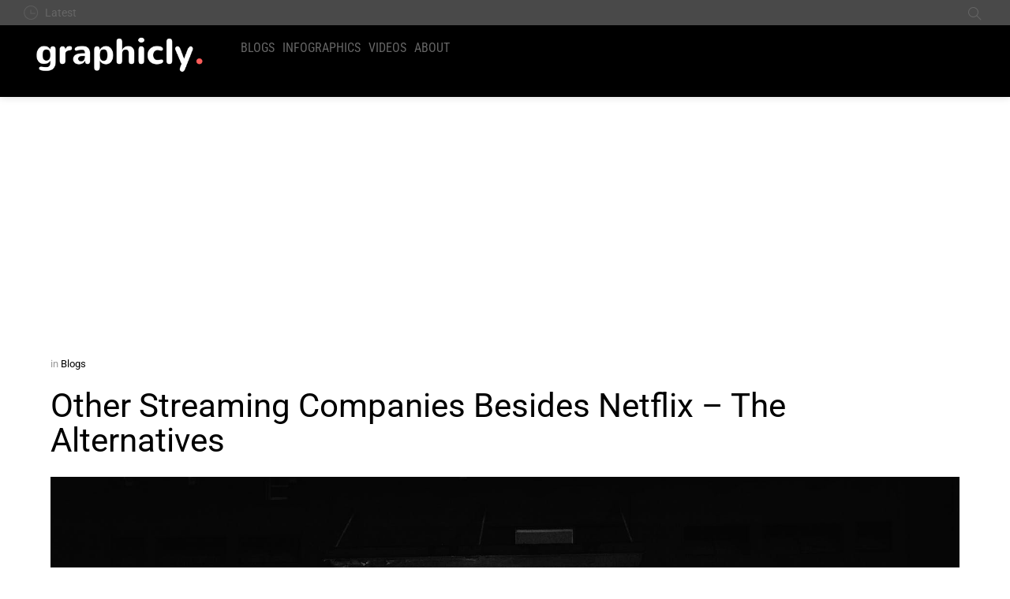

--- FILE ---
content_type: text/html; charset=UTF-8
request_url: https://www.graphicly.com/other-streaming-companies-besides-netflix-the-alternatives/?lang=en
body_size: 17197
content:
<!DOCTYPE html>
<!--[if IE 7]><html class="no-js lt-ie10 lt-ie9 lt-ie8" id="ie7" lang="en-US"><![endif]-->
<!--[if IE 8]><html class="no-js lt-ie10 lt-ie9" id="ie8" lang="en-US"><![endif]-->
<!--[if IE 9]><html class="no-js lt-ie10" id="ie9" lang="en-US"><![endif]-->
<!--[if !IE]><!--><html class="no-js" lang="en-US"><!--<![endif]--><head><meta charset="UTF-8"/><link rel="preload" as="image" href="https://www.graphicly.com/wp-content/uploads/2018/05/pexels-photo-65437.jpeg"><link rel="profile" href="https://gmpg.org/xfn/11"/><link rel="pingback" href="https://www.graphicly.com/xmlrpc.php"/><meta name='robots' content='index, follow, max-image-preview:large, max-snippet:-1, max-video-preview:-1' /><meta name="viewport" content="initial-scale=1.0, width=device-width" /><title>Other Streaming Companies Besides Netflix - The Alternatives - Graphicly</title><link rel="canonical" href="https://www.graphicly.com/other-streaming-companies-besides-netflix-the-alternatives/" /><meta property="og:locale" content="en_US" /><meta property="og:type" content="article" /><meta property="og:title" content="Other Streaming Companies Besides Netflix - The Alternatives - Graphicly" /><meta property="og:description" content="While Netflix seems to have a monopoly when it comes to streaming service, there are other worthy sites to try. These sites offer free trials, which spans two weeks to one month. With Disney buying Warner Brothers, and looking to start its own service in 2019 (and actually taking some movies off Netflix) it&#8217;s going [&hellip;] More" /><meta property="og:url" content="https://www.graphicly.com/other-streaming-companies-besides-netflix-the-alternatives/" /><meta property="og:site_name" content="Graphicly" /><meta property="article:published_time" content="2018-04-04T22:49:25+00:00" /><meta property="article:modified_time" content="2018-05-13T22:55:20+00:00" /><meta property="og:image" content="https://www.graphicly.com/wp-content/uploads/2018/05/pexels-photo-65437.jpeg" /><meta property="og:image:width" content="1880" /><meta property="og:image:height" content="1253" /><meta name="twitter:card" content="summary_large_image" /><meta name="twitter:label1" content="Written by"><meta name="twitter:data1" content="Staff"><meta name="twitter:label2" content="Est. reading time"><meta name="twitter:data2" content="2 minutes"> <script type="application/ld+json" class="yoast-schema-graph">{"@context":"https://schema.org","@graph":[{"@type":"Organization","@id":"https://www.graphicly.com/#organization","name":"Graphicly","url":"https://www.graphicly.com/","sameAs":[],"logo":{"@type":"ImageObject","@id":"https://www.graphicly.com/#logo","inLanguage":"en-US","url":"https://www.graphicly.com/wp-content/uploads/2018/04/GRAPHIClY-1.png","contentUrl":"https://www.graphicly.com/wp-content/uploads/2018/04/GRAPHIClY-1.png","width":400,"height":120,"caption":"Graphicly"},"image":{"@id":"https://www.graphicly.com/#logo"}},{"@type":"WebSite","@id":"https://www.graphicly.com/#website","url":"https://www.graphicly.com/","name":"Graphicly","description":"The Stories behind Brands","publisher":{"@id":"https://www.graphicly.com/#organization"},"potentialAction":[{"@type":"SearchAction","target":"https://www.graphicly.com/?s={search_term_string}","query-input":"required name=search_term_string"}],"inLanguage":"en-US"},{"@type":"ImageObject","@id":"https://www.graphicly.com/other-streaming-companies-besides-netflix-the-alternatives/#primaryimage","inLanguage":"en-US","url":"https://www.graphicly.com/wp-content/uploads/2018/05/pexels-photo-65437.jpeg","contentUrl":"https://www.graphicly.com/wp-content/uploads/2018/05/pexels-photo-65437.jpeg","width":1880,"height":1253},{"@type":"WebPage","@id":"https://www.graphicly.com/other-streaming-companies-besides-netflix-the-alternatives/#webpage","url":"https://www.graphicly.com/other-streaming-companies-besides-netflix-the-alternatives/","name":"Other Streaming Companies Besides Netflix - The Alternatives - Graphicly","isPartOf":{"@id":"https://www.graphicly.com/#website"},"primaryImageOfPage":{"@id":"https://www.graphicly.com/other-streaming-companies-besides-netflix-the-alternatives/#primaryimage"},"datePublished":"2018-04-04T22:49:25+00:00","dateModified":"2018-05-13T22:55:20+00:00","breadcrumb":{"@id":"https://www.graphicly.com/other-streaming-companies-besides-netflix-the-alternatives/#breadcrumb"},"inLanguage":"en-US","potentialAction":[{"@type":"ReadAction","target":["https://www.graphicly.com/other-streaming-companies-besides-netflix-the-alternatives/"]}]},{"@type":"BreadcrumbList","@id":"https://www.graphicly.com/other-streaming-companies-besides-netflix-the-alternatives/#breadcrumb","itemListElement":[{"@type":"ListItem","position":1,"item":{"@type":"WebPage","@id":"https://www.graphicly.com/","url":"https://www.graphicly.com/","name":"Home"}},{"@type":"ListItem","position":2,"item":{"@type":"WebPage","@id":"https://www.graphicly.com/other-streaming-companies-besides-netflix-the-alternatives/","url":"https://www.graphicly.com/other-streaming-companies-besides-netflix-the-alternatives/","name":"Other Streaming Companies Besides Netflix &#8211; The Alternatives"}}]},{"@type":"Article","@id":"https://www.graphicly.com/other-streaming-companies-besides-netflix-the-alternatives/#article","isPartOf":{"@id":"https://www.graphicly.com/other-streaming-companies-besides-netflix-the-alternatives/#webpage"},"author":{"@id":"https://www.graphicly.com/#/schema/person/80f83ff9bd8c096c4020a4880d2787c2"},"headline":"Other Streaming Companies Besides Netflix &#8211; The Alternatives","datePublished":"2018-04-04T22:49:25+00:00","dateModified":"2018-05-13T22:55:20+00:00","mainEntityOfPage":{"@id":"https://www.graphicly.com/other-streaming-companies-besides-netflix-the-alternatives/#webpage"},"commentCount":0,"publisher":{"@id":"https://www.graphicly.com/#organization"},"image":{"@id":"https://www.graphicly.com/other-streaming-companies-besides-netflix-the-alternatives/#primaryimage"},"articleSection":"Blogs","inLanguage":"en-US","potentialAction":[{"@type":"CommentAction","name":"Comment","target":["https://www.graphicly.com/other-streaming-companies-besides-netflix-the-alternatives/#respond"]}]},{"@type":"Person","@id":"https://www.graphicly.com/#/schema/person/80f83ff9bd8c096c4020a4880d2787c2","name":"Staff","image":{"@type":"ImageObject","@id":"https://www.graphicly.com/#personlogo","inLanguage":"en-US","url":"https://secure.gravatar.com/avatar/f73e1d44f2d7f13ce3d76a465541ac3f?s=96&d=mm&r=g","contentUrl":"https://secure.gravatar.com/avatar/f73e1d44f2d7f13ce3d76a465541ac3f?s=96&d=mm&r=g","caption":"Staff"}}]}</script> <link rel='dns-prefetch' href='//www.googletagmanager.com' /><link rel='dns-prefetch' href='//fonts.googleapis.com' /><link rel="alternate" type="application/rss+xml" title="Graphicly &raquo; Feed" href="https://www.graphicly.com/feed/" /><link rel="alternate" type="application/rss+xml" title="Graphicly &raquo; Comments Feed" href="https://www.graphicly.com/comments/feed/" /><link rel="alternate" type="application/rss+xml" title="Graphicly &raquo; Other Streaming Companies Besides Netflix &#8211; The Alternatives Comments Feed" href="https://www.graphicly.com/other-streaming-companies-besides-netflix-the-alternatives/feed/" /> <script data-optimized="1" type="text/javascript" src="[data-uri]" defer></script> <style id='wp-emoji-styles-inline-css' type='text/css'>img.wp-smiley,img.emoji{display:inline !important;border:none !important;box-shadow:none !important;height:1em !important;width:1em !important;margin:0 .07em !important;vertical-align:-.1em !important;background:0 0 !important;padding:0 !important}</style><link data-optimized="1" rel='stylesheet' id='wp-block-library-css' href='https://www.graphicly.com/wp-content/litespeed/css/be457823abc0102f4066c9e5c732f5ed.css?ver=d770b' type='text/css' media='all' /><style id='classic-theme-styles-inline-css' type='text/css'>/*! This file is auto-generated */
.wp-block-button__link{color:#fff;background-color:#32373c;border-radius:9999px;box-shadow:none;text-decoration:none;padding:calc(.667em + 2px) calc(1.333em + 2px);font-size:1.125em}.wp-block-file__button{background:#32373c;color:#fff;text-decoration:none}</style><style id='global-styles-inline-css' type='text/css'>:root{--wp--preset--aspect-ratio--square:1;--wp--preset--aspect-ratio--4-3:4/3;--wp--preset--aspect-ratio--3-4:3/4;--wp--preset--aspect-ratio--3-2:3/2;--wp--preset--aspect-ratio--2-3:2/3;--wp--preset--aspect-ratio--16-9:16/9;--wp--preset--aspect-ratio--9-16:9/16;--wp--preset--color--black:#000;--wp--preset--color--cyan-bluish-gray:#abb8c3;--wp--preset--color--white:#fff;--wp--preset--color--pale-pink:#f78da7;--wp--preset--color--vivid-red:#cf2e2e;--wp--preset--color--luminous-vivid-orange:#ff6900;--wp--preset--color--luminous-vivid-amber:#fcb900;--wp--preset--color--light-green-cyan:#7bdcb5;--wp--preset--color--vivid-green-cyan:#00d084;--wp--preset--color--pale-cyan-blue:#8ed1fc;--wp--preset--color--vivid-cyan-blue:#0693e3;--wp--preset--color--vivid-purple:#9b51e0;--wp--preset--gradient--vivid-cyan-blue-to-vivid-purple:linear-gradient(135deg,rgba(6,147,227,1) 0%,#9b51e0 100%);--wp--preset--gradient--light-green-cyan-to-vivid-green-cyan:linear-gradient(135deg,#7adcb4 0%,#00d082 100%);--wp--preset--gradient--luminous-vivid-amber-to-luminous-vivid-orange:linear-gradient(135deg,rgba(252,185,0,1) 0%,rgba(255,105,0,1) 100%);--wp--preset--gradient--luminous-vivid-orange-to-vivid-red:linear-gradient(135deg,rgba(255,105,0,1) 0%,#cf2e2e 100%);--wp--preset--gradient--very-light-gray-to-cyan-bluish-gray:linear-gradient(135deg,#eee 0%,#a9b8c3 100%);--wp--preset--gradient--cool-to-warm-spectrum:linear-gradient(135deg,#4aeadc 0%,#9778d1 20%,#cf2aba 40%,#ee2c82 60%,#fb6962 80%,#fef84c 100%);--wp--preset--gradient--blush-light-purple:linear-gradient(135deg,#ffceec 0%,#9896f0 100%);--wp--preset--gradient--blush-bordeaux:linear-gradient(135deg,#fecda5 0%,#fe2d2d 50%,#6b003e 100%);--wp--preset--gradient--luminous-dusk:linear-gradient(135deg,#ffcb70 0%,#c751c0 50%,#4158d0 100%);--wp--preset--gradient--pale-ocean:linear-gradient(135deg,#fff5cb 0%,#b6e3d4 50%,#33a7b5 100%);--wp--preset--gradient--electric-grass:linear-gradient(135deg,#caf880 0%,#71ce7e 100%);--wp--preset--gradient--midnight:linear-gradient(135deg,#020381 0%,#2874fc 100%);--wp--preset--font-size--small:13px;--wp--preset--font-size--medium:20px;--wp--preset--font-size--large:36px;--wp--preset--font-size--x-large:42px;--wp--preset--spacing--20:.44rem;--wp--preset--spacing--30:.67rem;--wp--preset--spacing--40:1rem;--wp--preset--spacing--50:1.5rem;--wp--preset--spacing--60:2.25rem;--wp--preset--spacing--70:3.38rem;--wp--preset--spacing--80:5.06rem;--wp--preset--shadow--natural:6px 6px 9px rgba(0,0,0,.2);--wp--preset--shadow--deep:12px 12px 50px rgba(0,0,0,.4);--wp--preset--shadow--sharp:6px 6px 0px rgba(0,0,0,.2);--wp--preset--shadow--outlined:6px 6px 0px -3px rgba(255,255,255,1),6px 6px rgba(0,0,0,1);--wp--preset--shadow--crisp:6px 6px 0px rgba(0,0,0,1)}:where(.is-layout-flex){gap:.5em}:where(.is-layout-grid){gap:.5em}body .is-layout-flex{display:flex}.is-layout-flex{flex-wrap:wrap;align-items:center}.is-layout-flex>:is(*,div){margin:0}body .is-layout-grid{display:grid}.is-layout-grid>:is(*,div){margin:0}:where(.wp-block-columns.is-layout-flex){gap:2em}:where(.wp-block-columns.is-layout-grid){gap:2em}:where(.wp-block-post-template.is-layout-flex){gap:1.25em}:where(.wp-block-post-template.is-layout-grid){gap:1.25em}.has-black-color{color:var(--wp--preset--color--black) !important}.has-cyan-bluish-gray-color{color:var(--wp--preset--color--cyan-bluish-gray) !important}.has-white-color{color:var(--wp--preset--color--white) !important}.has-pale-pink-color{color:var(--wp--preset--color--pale-pink) !important}.has-vivid-red-color{color:var(--wp--preset--color--vivid-red) !important}.has-luminous-vivid-orange-color{color:var(--wp--preset--color--luminous-vivid-orange) !important}.has-luminous-vivid-amber-color{color:var(--wp--preset--color--luminous-vivid-amber) !important}.has-light-green-cyan-color{color:var(--wp--preset--color--light-green-cyan) !important}.has-vivid-green-cyan-color{color:var(--wp--preset--color--vivid-green-cyan) !important}.has-pale-cyan-blue-color{color:var(--wp--preset--color--pale-cyan-blue) !important}.has-vivid-cyan-blue-color{color:var(--wp--preset--color--vivid-cyan-blue) !important}.has-vivid-purple-color{color:var(--wp--preset--color--vivid-purple) !important}.has-black-background-color{background-color:var(--wp--preset--color--black) !important}.has-cyan-bluish-gray-background-color{background-color:var(--wp--preset--color--cyan-bluish-gray) !important}.has-white-background-color{background-color:var(--wp--preset--color--white) !important}.has-pale-pink-background-color{background-color:var(--wp--preset--color--pale-pink) !important}.has-vivid-red-background-color{background-color:var(--wp--preset--color--vivid-red) !important}.has-luminous-vivid-orange-background-color{background-color:var(--wp--preset--color--luminous-vivid-orange) !important}.has-luminous-vivid-amber-background-color{background-color:var(--wp--preset--color--luminous-vivid-amber) !important}.has-light-green-cyan-background-color{background-color:var(--wp--preset--color--light-green-cyan) !important}.has-vivid-green-cyan-background-color{background-color:var(--wp--preset--color--vivid-green-cyan) !important}.has-pale-cyan-blue-background-color{background-color:var(--wp--preset--color--pale-cyan-blue) !important}.has-vivid-cyan-blue-background-color{background-color:var(--wp--preset--color--vivid-cyan-blue) !important}.has-vivid-purple-background-color{background-color:var(--wp--preset--color--vivid-purple) !important}.has-black-border-color{border-color:var(--wp--preset--color--black) !important}.has-cyan-bluish-gray-border-color{border-color:var(--wp--preset--color--cyan-bluish-gray) !important}.has-white-border-color{border-color:var(--wp--preset--color--white) !important}.has-pale-pink-border-color{border-color:var(--wp--preset--color--pale-pink) !important}.has-vivid-red-border-color{border-color:var(--wp--preset--color--vivid-red) !important}.has-luminous-vivid-orange-border-color{border-color:var(--wp--preset--color--luminous-vivid-orange) !important}.has-luminous-vivid-amber-border-color{border-color:var(--wp--preset--color--luminous-vivid-amber) !important}.has-light-green-cyan-border-color{border-color:var(--wp--preset--color--light-green-cyan) !important}.has-vivid-green-cyan-border-color{border-color:var(--wp--preset--color--vivid-green-cyan) !important}.has-pale-cyan-blue-border-color{border-color:var(--wp--preset--color--pale-cyan-blue) !important}.has-vivid-cyan-blue-border-color{border-color:var(--wp--preset--color--vivid-cyan-blue) !important}.has-vivid-purple-border-color{border-color:var(--wp--preset--color--vivid-purple) !important}.has-vivid-cyan-blue-to-vivid-purple-gradient-background{background:var(--wp--preset--gradient--vivid-cyan-blue-to-vivid-purple) !important}.has-light-green-cyan-to-vivid-green-cyan-gradient-background{background:var(--wp--preset--gradient--light-green-cyan-to-vivid-green-cyan) !important}.has-luminous-vivid-amber-to-luminous-vivid-orange-gradient-background{background:var(--wp--preset--gradient--luminous-vivid-amber-to-luminous-vivid-orange) !important}.has-luminous-vivid-orange-to-vivid-red-gradient-background{background:var(--wp--preset--gradient--luminous-vivid-orange-to-vivid-red) !important}.has-very-light-gray-to-cyan-bluish-gray-gradient-background{background:var(--wp--preset--gradient--very-light-gray-to-cyan-bluish-gray) !important}.has-cool-to-warm-spectrum-gradient-background{background:var(--wp--preset--gradient--cool-to-warm-spectrum) !important}.has-blush-light-purple-gradient-background{background:var(--wp--preset--gradient--blush-light-purple) !important}.has-blush-bordeaux-gradient-background{background:var(--wp--preset--gradient--blush-bordeaux) !important}.has-luminous-dusk-gradient-background{background:var(--wp--preset--gradient--luminous-dusk) !important}.has-pale-ocean-gradient-background{background:var(--wp--preset--gradient--pale-ocean) !important}.has-electric-grass-gradient-background{background:var(--wp--preset--gradient--electric-grass) !important}.has-midnight-gradient-background{background:var(--wp--preset--gradient--midnight) !important}.has-small-font-size{font-size:var(--wp--preset--font-size--small) !important}.has-medium-font-size{font-size:var(--wp--preset--font-size--medium) !important}.has-large-font-size{font-size:var(--wp--preset--font-size--large) !important}.has-x-large-font-size{font-size:var(--wp--preset--font-size--x-large) !important}:where(.wp-block-post-template.is-layout-flex){gap:1.25em}:where(.wp-block-post-template.is-layout-grid){gap:1.25em}:where(.wp-block-columns.is-layout-flex){gap:2em}:where(.wp-block-columns.is-layout-grid){gap:2em}:root :where(.wp-block-pullquote){font-size:1.5em;line-height:1.6}</style><style id='age-gate-custom-inline-css' type='text/css'>:root{--ag-background-image-position:center center;--ag-background-image-opacity:1;--ag-form-background:rgba(255,255,255,1);--ag-text-color:#000;--ag-blur:5px}</style><link data-optimized="1" rel='stylesheet' id='age-gate-css' href='https://www.graphicly.com/wp-content/litespeed/css/c8663ccf41ce0788e149ac42789aa9ad.css?ver=92c1b' type='text/css' media='all' /><style id='age-gate-options-inline-css' type='text/css'>:root{--ag-background-image-position:center center;--ag-background-image-opacity:1;--ag-form-background:rgba(255,255,255,1);--ag-text-color:#000;--ag-blur:5px}</style><link data-optimized="1" rel='stylesheet' id='fvp-frontend-css' href='https://www.graphicly.com/wp-content/litespeed/css/b1261cc1f7e9b1c54e11b1df11b1cee1.css?ver=d0fa0' type='text/css' media='all' /><link data-optimized="1" rel='stylesheet' id='wordpress-popular-posts-css-css' href='https://www.graphicly.com/wp-content/litespeed/css/07033bf29ebb99484e1f23223923f6dc.css?ver=be48a' type='text/css' media='all' /><link data-optimized="1" rel='stylesheet' id='g1-main-css' href='https://www.graphicly.com/wp-content/litespeed/css/096a36fb92db1e6ae6667717ba4868dd.css?ver=9656e' type='text/css' media='all' /><link data-optimized="1" rel='stylesheet' id='bunchy-google-fonts-css' href='https://www.graphicly.com/wp-content/litespeed/css/b8017885e3cb56f0704712e4e0212bec.css?ver=12bec' type='text/css' media='all' /><link data-optimized="1" rel='stylesheet' id='bunchy-dynamic-style-css' href='https://www.graphicly.com/wp-content/litespeed/css/4bcb35ad6f62ad136e13d8093d8392f0.css?ver=9da50' type='text/css' media='all' /> <script type="text/javascript" src="https://www.graphicly.com/wp-includes/js/jquery/jquery.min.js?ver=3.7.1" id="jquery-core-js"></script> <script data-optimized="1" type="text/javascript" src="https://www.graphicly.com/wp-content/litespeed/js/8d9404a5dbba3b0e0c4b87ac6a332f69.js?ver=c94d5" id="jquery-migrate-js" defer data-deferred="1"></script> <script data-optimized="1" type="text/javascript" src="https://www.graphicly.com/wp-content/litespeed/js/5f73438cb9f95b8ad24b573fc7c89db2.js?ver=e353f" id="jquery.fitvids-js" defer data-deferred="1"></script> <script data-optimized="1" type="text/javascript" id="fvp-frontend-js-extra" src="[data-uri]" defer></script> <script data-optimized="1" type="text/javascript" src="https://www.graphicly.com/wp-content/litespeed/js/6a4ab61401ad6dec2e2aca81e9af88c7.js?ver=6a7b7" id="fvp-frontend-js" defer data-deferred="1"></script> <script type="application/json" id="wpp-json">{"sampling_active":0,"sampling_rate":100,"ajax_url":"https:\/\/www.graphicly.com\/wp-json\/wordpress-popular-posts\/v1\/popular-posts","api_url":"https:\/\/www.graphicly.com\/wp-json\/wordpress-popular-posts","ID":2116,"token":"82dc12fd0b","lang":0,"debug":0}</script> <script data-optimized="1" type="text/javascript" src="https://www.graphicly.com/wp-content/litespeed/js/2a9d7593959554b8dcbdf663afd67f38.js?ver=b8aa8" id="wpp-js-js" defer data-deferred="1"></script> <script data-optimized="1" type="text/javascript" src="https://www.graphicly.com/wp-content/litespeed/js/2ec73e6a62fd9312e15f61a1b744822f.js?ver=ff232" id="modernizr-js" defer data-deferred="1"></script>  <script type="text/javascript" src="https://www.googletagmanager.com/gtag/js?id=UA-272882721-1" id="google_gtagjs-js" defer data-deferred="1"></script> <script type="text/javascript" id="google_gtagjs-js-after" src="[data-uri]" defer></script> <link rel="https://api.w.org/" href="https://www.graphicly.com/wp-json/" /><link rel="alternate" title="JSON" type="application/json" href="https://www.graphicly.com/wp-json/wp/v2/posts/2116" /><link rel="EditURI" type="application/rsd+xml" title="RSD" href="https://www.graphicly.com/xmlrpc.php?rsd" /><link rel='shortlink' href='https://www.graphicly.com/?p=2116' /><link rel="alternate" title="oEmbed (JSON)" type="application/json+oembed" href="https://www.graphicly.com/wp-json/oembed/1.0/embed?url=https%3A%2F%2Fwww.graphicly.com%2Fother-streaming-companies-besides-netflix-the-alternatives%2F" /><link rel="alternate" title="oEmbed (XML)" type="text/xml+oembed" href="https://www.graphicly.com/wp-json/oembed/1.0/embed?url=https%3A%2F%2Fwww.graphicly.com%2Fother-streaming-companies-besides-netflix-the-alternatives%2F&#038;format=xml" /><meta name="generator" content="Site Kit by Google 1.116.0" /><script src="//pagead2.googlesyndication.com/pagead/js/adsbygoogle.js" defer data-deferred="1"></script> <script src="[data-uri]" defer></script> <style id="wpp-loading-animation-styles">@-webkit-keyframes bgslide{from{background-position-x:0}to{background-position-x:-200%}}@keyframes bgslide{from{background-position-x:0}to{background-position-x:-200%}}.wpp-widget-placeholder,.wpp-widget-block-placeholder,.wpp-shortcode-placeholder{margin:0 auto;width:60px;height:3px;background:#dd3737;background:linear-gradient(90deg,#dd3737 0%,#571313 10%,#dd3737 100%);background-size:200% auto;border-radius:3px;-webkit-animation:bgslide 1s infinite linear;animation:bgslide 1s infinite linear}</style><link rel="icon" href="https://www.graphicly.com/wp-content/uploads/2018/04/cropped-GRAPHIClY-2-32x32.png" sizes="32x32" /><link rel="icon" href="https://www.graphicly.com/wp-content/uploads/2018/04/cropped-GRAPHIClY-2-192x192.png" sizes="192x192" /><link rel="apple-touch-icon" href="https://www.graphicly.com/wp-content/uploads/2018/04/cropped-GRAPHIClY-2-180x180.png" /><meta name="msapplication-TileImage" content="https://www.graphicly.com/wp-content/uploads/2018/04/cropped-GRAPHIClY-2-270x270.png" /> <script data-ad-client="ca-pub-1002433145156870" src="https://pagead2.googlesyndication.com/pagead/js/adsbygoogle.js" defer data-deferred="1"></script>  <script src="https://www.googletagmanager.com/gtag/js?id=G-YJ4C0DD3CP" defer data-deferred="1"></script> <script src="[data-uri]" defer></script> </head><body data-rsssl=1 class="post-template-default single single-post postid-2116 single-format-standard g1-layout-stretched g1-hoverable" itemscope itemtype="http://schema.org/WebPage"><div class="g1-body-inner"><div id="page"><aside class="g1-row g1-sharebar g1-sharebar-off"><div class="g1-row-inner"><div class="g1-column g1-sharebar-inner"></div></div><div class="g1-row-background"></div></aside><div class="g1-row g1-row-layout-full g1-navbar"><div class="g1-row-inner"><div class="g1-column g1-dropable"><nav class="g1-quick-nav"><ul class="g1-quick-nav-menu"><li class="menu-item menu-item-type-g1-latest ">
<a href="https://www.graphicly.com">Latest</a></li></ul></nav><div class="g1-drop g1-drop-before g1-drop-the-search">
<a class="g1-drop-toggle" href="#">
<i class="bunchy-icon bunchy-icon-search"></i>Search									<span class="g1-drop-toggle-arrow"></span>
</a><div class="g1-drop-content"><div role="search"><form method="get"
class="g1-searchform-tpl-default g1-form-s search-form"
action="https://www.graphicly.com/">
<label>
<span class="screen-reader-text">Search for:</span>
<input type="search" class="search-field"
placeholder="Search &hellip;"
value="" name="s"
title="Search for:"/>
</label>
<input type="submit" class="search-submit"
value="Search"/></form></div></div></div></div></div></div><div class="g1-sticky-top-wrapper"><div class="g1-row g1-row-layout-full g1-header"><div class="g1-row-inner"><div class="g1-column g1-dropable"><a class="g1-hamburger g1-hamburger-show" href="">
<span class="g1-hamburger-icon"></span>
<span class="g1-hamburger-label">Menu</span>
</a><div class="g1-id"><p class="g1-mega g1-mega-2nd site-title">
<a class="g1-logo-wrapper"
href="https://www.graphicly.com/" rel="home">
<img
class="g1-logo g1-logo-default"
width="245"					height="44"					src="https://www.graphicly.com/wp-content/uploads/2018/04/GRAPHIClY-4.png.webp"
alt="Graphicly"
/><noscript><img
class="g1-logo g1-logo-default"
width="245"					height="44"					src="https://www.graphicly.com/wp-content/uploads/2018/04/GRAPHIClY-4.png.webp"
alt="Graphicly"
/></noscript>
</a></p><p class="g1-delta g1-delta-3rd site-description">The Stories behind Brands</p></div><nav id="g1-primary-nav" class="g1-primary-nav"><ul id="g1-primary-nav-menu" class=""><li id="menu-item-2015" class="menu-item menu-item-type-taxonomy menu-item-object-category current-post-ancestor current-menu-parent current-post-parent menu-item-2015"><a href="https://www.graphicly.com/category/blogs/">Blogs</a></li><li id="menu-item-2016" class="menu-item menu-item-type-taxonomy menu-item-object-category menu-item-2016"><a href="https://www.graphicly.com/category/infographics/">Infographics</a></li><li id="menu-item-2017" class="menu-item menu-item-type-taxonomy menu-item-object-category menu-item-2017"><a href="https://www.graphicly.com/category/videos/">Videos</a></li><li id="menu-item-2268" class="menu-item menu-item-type-post_type menu-item-object-page menu-item-2268"><a href="https://www.graphicly.com/about/">About</a></li></ul></nav></div></div><div class="g1-row-background"></div></div></div><div class="g1-row g1-row-layout-page g1-row-padding-m"><div class="g1-row-inner"><div class="g1-column" id="primary"><div id="content" role="main"><article id="post-2116" class="entry-tpl-classic post-2116 post type-post status-publish format-standard has-post-thumbnail category-blogs" itemscope="" itemtype="http://schema.org/Article"><header class="entry-header"><p class="entry-meta">
<span class="entry-categories "><span class="entry-categories-inner"><span class="entry-categories-label">in</span> <a href="https://www.graphicly.com/category/blogs/" class="entry-category entry-category-item-1"><span itemprop="articleSection">Blogs</span></a></span></span></p><h1 class="g1-mega g1-mega-1st entry-title" itemprop="headline">Other Streaming Companies Besides Netflix &#8211; The Alternatives</h1></header><figure class="entry-featured-media "  itemprop="image" itemscope itemtype="http://schema.org/ImageObject"><span class="g1-frame"><span class="g1-frame-inner" style="padding-bottom: 66.66666667%;"><img data-lazyloaded="1" src="[data-uri]" width="1152" height="768" data-src="https://www.graphicly.com/wp-content/uploads/2018/05/pexels-photo-65437-1152x768.jpeg.webp" class="attachment-bunchy-classic-1of1 size-bunchy-classic-1of1 wp-post-image" alt="" itemprop="contentUrl" decoding="async" fetchpriority="high" data-srcset="https://www.graphicly.com/wp-content/uploads/2018/05/pexels-photo-65437-1152x768.jpeg.webp 1152w, https://www.graphicly.com/wp-content/uploads/2018/05/pexels-photo-65437-300x200.jpeg.webp 300w, https://www.graphicly.com/wp-content/uploads/2018/05/pexels-photo-65437-768x512.jpeg.webp 768w, https://www.graphicly.com/wp-content/uploads/2018/05/pexels-photo-65437-1024x682.jpeg.webp 1024w, https://www.graphicly.com/wp-content/uploads/2018/05/pexels-photo-65437-638x425.jpeg.webp 638w, https://www.graphicly.com/wp-content/uploads/2018/05/pexels-photo-65437-758x505.jpeg.webp 758w, https://www.graphicly.com/wp-content/uploads/2018/05/pexels-photo-65437.jpeg 1880w" data-sizes="(max-width: 1152px) 100vw, 1152px" /><noscript><img width="1152" height="768" src="https://www.graphicly.com/wp-content/uploads/2018/05/pexels-photo-65437-1152x768.jpeg.webp" class="attachment-bunchy-classic-1of1 size-bunchy-classic-1of1 wp-post-image" alt="" itemprop="contentUrl" decoding="async" fetchpriority="high" srcset="https://www.graphicly.com/wp-content/uploads/2018/05/pexels-photo-65437-1152x768.jpeg.webp 1152w, https://www.graphicly.com/wp-content/uploads/2018/05/pexels-photo-65437-300x200.jpeg.webp 300w, https://www.graphicly.com/wp-content/uploads/2018/05/pexels-photo-65437-768x512.jpeg.webp 768w, https://www.graphicly.com/wp-content/uploads/2018/05/pexels-photo-65437-1024x682.jpeg.webp 1024w, https://www.graphicly.com/wp-content/uploads/2018/05/pexels-photo-65437-638x425.jpeg.webp 638w, https://www.graphicly.com/wp-content/uploads/2018/05/pexels-photo-65437-758x505.jpeg.webp 758w, https://www.graphicly.com/wp-content/uploads/2018/05/pexels-photo-65437.jpeg 1880w" sizes="(max-width: 1152px) 100vw, 1152px" /></noscript></span></span><meta itemprop="url" content="https://www.graphicly.com/wp-content/uploads/2018/05/pexels-photo-65437.jpeg" /><meta itemprop="width" content="1880" /><meta itemprop="height" content="1253" /></figure><div class="entry-content g1-typography-xl g1-indent g1-indent-both" itemprop="articleBody"><p>While Netflix seems to have a monopoly when it comes to streaming service, there are other worthy sites to try. These sites offer free trials, which spans two weeks to one month. With Disney buying Warner Brothers, and looking to start its own service in 2019 (and actually taking some movies off Netflix) it&#8217;s going to be interesting to see if Netflix&#8217;s monopoly remains.</p><p>Tip: if you are not interested in which streaming services are out there, but simply want to check if a movie is streamable online, try <a href="https://couchpop.com">Couchpop</a> &#8211; they filter all movie &amp; tv show providers for by title, genre and so much more.</p><h2>Acorn.tv</h2><p>Acorn.tv features British TV fare. Like Netflix, it features original movies and TV series as well. Acorn.tv is available on Amazon Fire TV and Fire TV Stick, Apple TVs, Roku, and select Samsung smart TVs and Blu-ray players. You can also use your Apple gadgets using Google Chrome. The monthly subscription fee is USD 5 or USD 50 per year. Subscription can also be bought via Amazon Prime.</p><h2>Mubi.com</h2><p>Mubi.com has come a long way from being just a social network for movie buffs. It has evolved into providing the best collection of films over time. It also changed the way it featured movies. Unlike Netflix that indexes all the movies in its database, Mubi.com features 30 movie titles at a time, with 1 new movie added each day. The films, once featured, are only available for 30 days. The subscription fee is USD 6 per month and is available in the US. Movies from Mubi can be streamed on an iOS or Android phone, a PC or a Mac, Apple TV, Roku, Playstation game consoles, and select Samsung smart TVs.</p><h2>Crunchyroll.com</h2><p>If you love your Anime and other Asian films and programs you can get your fix from Crunchyroll.com. The free version gives access to limited content with standard definition on select devices. Enroll in the USD 7 per month plan gets you a plethora of content which are ad-free plus they are “fresh off the shelves.” Upgrade to the USD 12 per month plan and be able to access exclusive content, free shipping when you buy from their online shop, and VIP access to meet-and-greet during conventions. How cool is that! Content from Crunchyroll can be viewed using Apple TV, Chromecast, and Roku streaming boxes, Nintendo, Xbox, and Playstation game consoles, and Android, iOS, and Windows devices.</p><h2>Fandor.com</h2><p>Fandor is for cineastes, not just your average movie buffs. They focus on indie films for the hard-core movie fans. Gain access to a wide variety of obscure films, from silent-film classics to B-horror movies. Regular subscription is USD 10 per month or USD 90 for the whole year. Or get it at USD 4 per month from Amazon. You can use a Mac or PC, Apple TV, Chromecast, or Roku streaming players, or select Android, iOS, and Kindle smartphones.</p></div><div class="entry-after"><nav class="g1-nav-single"><div class="g1-nav-single-inner"><p class="g1-single-nav-label">See more</p><ul class="g1-nav-single-links"><li class="g1-nav-single-prev"><a href="https://www.graphicly.com/bedrijven-die-werken-met-bonussen-prikkelend-of-averechts/" rel="prev"><strong>Previous article</strong>  <span class="g1-delta g1-delta-1st">Bedrijven die werken met bonussen: prikkelend of averechts?</span></a></li><li class="g1-nav-single-next"><a href="https://www.graphicly.com/no-sports-brand-is-so-iconic-as-nike-its-history-in-an-infographic/" rel="next"><strong>Next article</strong> <span class="g1-delta g1-delta-1st">No Sports Brand is so Iconic as Nike &#8211; It&#8217;s History in an infographic</span></a></li></ul></div></nav></div><aside class="g1-related-entries"><h2 class="g1-beta g1-beta-2nd">You may also like</h2><div class="g1-collection g1-collection-columns-3"><div class="g1-collection-viewport"><ul class="g1-collection-items  "><li class="g1-collection-item g1-collection-item-1of3"><article class="entry-tpl-grid post-3237 post type-post status-publish format-standard has-post-thumbnail category-blogs"><figure class="entry-featured-media " ><a class="g1-frame" href="https://www.graphicly.com/hoe-kies-je-een-goede-elektrische-fiets-voor-je-werknemers/"><span class="g1-frame-inner" style="padding-bottom: 56.31868132%;"><img data-lazyloaded="1" src="[data-uri]" width="364" height="205" data-src="https://www.graphicly.com/wp-content/uploads/2024/09/Hoe-kies-je-een-goede-elektrische-fiets-voor-je-werknemers-364x205.jpg.webp" class="attachment-bunchy-grid-standard size-bunchy-grid-standard wp-post-image" alt="Hoe kies je een goede elektrische fiets voor je werknemers" decoding="async" data-srcset="https://www.graphicly.com/wp-content/uploads/2024/09/Hoe-kies-je-een-goede-elektrische-fiets-voor-je-werknemers-364x205.jpg.webp 364w, https://www.graphicly.com/wp-content/uploads/2024/09/Hoe-kies-je-een-goede-elektrische-fiets-voor-je-werknemers-638x359.jpg.webp 638w" data-sizes="(max-width: 364px) 100vw, 364px" /><noscript><img width="364" height="205" src="https://www.graphicly.com/wp-content/uploads/2024/09/Hoe-kies-je-een-goede-elektrische-fiets-voor-je-werknemers-364x205.jpg.webp" class="attachment-bunchy-grid-standard size-bunchy-grid-standard wp-post-image" alt="Hoe kies je een goede elektrische fiets voor je werknemers" decoding="async" srcset="https://www.graphicly.com/wp-content/uploads/2024/09/Hoe-kies-je-een-goede-elektrische-fiets-voor-je-werknemers-364x205.jpg.webp 364w, https://www.graphicly.com/wp-content/uploads/2024/09/Hoe-kies-je-een-goede-elektrische-fiets-voor-je-werknemers-638x359.jpg.webp 638w" sizes="(max-width: 364px) 100vw, 364px" /></noscript><span class="g1-frame-icon"></span></span></a></figure><div class="entry-body"><header class="entry-header"><h3 class="g1-gamma g1-gamma-1st entry-title"><a href="https://www.graphicly.com/hoe-kies-je-een-goede-elektrische-fiets-voor-je-werknemers/" rel="bookmark">Hoe kies je een goede elektrische fiets voor je werknemers?</a></h3></header><footer><p class="entry-meta">
<span class="entry-categories entry-categories-solid"><span class="entry-categories-inner"><span class="entry-categories-label">in</span> <a href="https://www.graphicly.com/category/blogs/" class="entry-category entry-category-item-1">Blogs</a></span></span></p></footer></div></article></li><li class="g1-collection-item g1-collection-item-1of3"><article class="entry-tpl-grid post-3234 post type-post status-publish format-standard has-post-thumbnail category-blog category-blogs"><figure class="entry-featured-media " ><a class="g1-frame" href="https://www.graphicly.com/waarom-een-vaste-partner-voor-internationale-transporten/"><span class="g1-frame-inner" style="padding-bottom: 56.31868132%;"><img data-lazyloaded="1" src="[data-uri]" width="364" height="205" data-src="https://www.graphicly.com/wp-content/uploads/2024/09/marcin-jozwiak-l5plFZq7E28-unsplash-364x205.jpg.webp" class="attachment-bunchy-grid-standard size-bunchy-grid-standard wp-post-image" alt="Waarom een vaste partner voor internationale transporten?" decoding="async" data-srcset="https://www.graphicly.com/wp-content/uploads/2024/09/marcin-jozwiak-l5plFZq7E28-unsplash-364x205.jpg.webp 364w, https://www.graphicly.com/wp-content/uploads/2024/09/marcin-jozwiak-l5plFZq7E28-unsplash-638x359.jpg.webp 638w" data-sizes="(max-width: 364px) 100vw, 364px" /><noscript><img width="364" height="205" src="https://www.graphicly.com/wp-content/uploads/2024/09/marcin-jozwiak-l5plFZq7E28-unsplash-364x205.jpg.webp" class="attachment-bunchy-grid-standard size-bunchy-grid-standard wp-post-image" alt="Waarom een vaste partner voor internationale transporten?" decoding="async" srcset="https://www.graphicly.com/wp-content/uploads/2024/09/marcin-jozwiak-l5plFZq7E28-unsplash-364x205.jpg.webp 364w, https://www.graphicly.com/wp-content/uploads/2024/09/marcin-jozwiak-l5plFZq7E28-unsplash-638x359.jpg.webp 638w" sizes="(max-width: 364px) 100vw, 364px" /></noscript><span class="g1-frame-icon"></span></span></a></figure><div class="entry-body"><header class="entry-header"><h3 class="g1-gamma g1-gamma-1st entry-title"><a href="https://www.graphicly.com/waarom-een-vaste-partner-voor-internationale-transporten/" rel="bookmark">Waarom een vaste partner voor internationale transporten?</a></h3></header><footer><p class="entry-meta">
<span class="entry-categories entry-categories-solid"><span class="entry-categories-inner"><span class="entry-categories-label">in</span> <a href="https://www.graphicly.com/category/blog/" class="entry-category entry-category-item-59">Blog</a>, <a href="https://www.graphicly.com/category/blogs/" class="entry-category entry-category-item-1">Blogs</a></span></span></p></footer></div></article></li><li class="g1-collection-item g1-collection-item-1of3"><article class="entry-tpl-grid post-3223 post type-post status-publish format-standard has-post-thumbnail category-infographics"><figure class="entry-featured-media " ><a class="g1-frame" href="https://www.graphicly.com/wanneer-checkte-jij-voor-het-laatst-je-autoverzekering/"><span class="g1-frame-inner" style="padding-bottom: 56.31868132%;"><img data-lazyloaded="1" src="[data-uri]" width="364" height="205" data-src="https://www.graphicly.com/wp-content/uploads/2024/03/Wanneer checkte jij voor het laatst je autoverzekering-364x205.jpg.webp" class="attachment-bunchy-grid-standard size-bunchy-grid-standard wp-post-image" alt="" decoding="async" data-srcset="https://www.graphicly.com/wp-content/uploads/2024/03/Wanneer%20checkte%20jij%20voor%20het%20laatst%20je%20autoverzekering-364x205.jpg.webp 364w, https://www.graphicly.com/wp-content/uploads/2024/03/Wanneer%20checkte%20jij%20voor%20het%20laatst%20je%20autoverzekering-638x359.jpg.webp 638w" data-sizes="(max-width: 364px) 100vw, 364px" /><noscript><img width="364" height="205" src="https://www.graphicly.com/wp-content/uploads/2024/03/Wanneer checkte jij voor het laatst je autoverzekering-364x205.jpg.webp" class="attachment-bunchy-grid-standard size-bunchy-grid-standard wp-post-image" alt="" decoding="async" srcset="https://www.graphicly.com/wp-content/uploads/2024/03/Wanneer%20checkte%20jij%20voor%20het%20laatst%20je%20autoverzekering-364x205.jpg.webp 364w, https://www.graphicly.com/wp-content/uploads/2024/03/Wanneer%20checkte%20jij%20voor%20het%20laatst%20je%20autoverzekering-638x359.jpg.webp 638w" sizes="(max-width: 364px) 100vw, 364px" /></noscript><span class="g1-frame-icon"></span></span></a></figure><div class="entry-body"><header class="entry-header"><h3 class="g1-gamma g1-gamma-1st entry-title"><a href="https://www.graphicly.com/wanneer-checkte-jij-voor-het-laatst-je-autoverzekering/" rel="bookmark">Wanneer checkte jij voor het laatst je autoverzekering?</a></h3></header><footer><p class="entry-meta">
<span class="entry-categories entry-categories-solid"><span class="entry-categories-inner"><span class="entry-categories-label">in</span> <a href="https://www.graphicly.com/category/infographics/" class="entry-category entry-category-item-55">Infographics</a></span></span></p></footer></div></article></li><li class="g1-collection-item g1-collection-item-1of3"><article class="entry-tpl-grid post-3219 post type-post status-publish format-standard has-post-thumbnail category-infographics"><figure class="entry-featured-media " ><a class="g1-frame" href="https://www.graphicly.com/iphone-15-pro-max-het-nieuwste-vlaggenschipproduct-van-apple-een-recensie/"><span class="g1-frame-inner" style="padding-bottom: 56.31868132%;"><img data-lazyloaded="1" src="[data-uri]" width="364" height="205" data-src="https://www.graphicly.com/wp-content/uploads/2024/03/iPhone 15 Pro Max, het nieuwste vlaggenschipproduct van Apple een recensie-364x205.jpg.webp" class="attachment-bunchy-grid-standard size-bunchy-grid-standard wp-post-image" alt="" decoding="async" data-srcset="https://www.graphicly.com/wp-content/uploads/2024/03/iPhone%2015%20Pro%20Max,%20het%20nieuwste%20vlaggenschipproduct%20van%20Apple%20een%20recensie-364x205.jpg.webp 364w, https://www.graphicly.com/wp-content/uploads/2024/03/iPhone%2015%20Pro%20Max,%20het%20nieuwste%20vlaggenschipproduct%20van%20Apple%20een%20recensie-638x359.jpg.webp 638w" data-sizes="(max-width: 364px) 100vw, 364px" /><noscript><img width="364" height="205" src="https://www.graphicly.com/wp-content/uploads/2024/03/iPhone 15 Pro Max, het nieuwste vlaggenschipproduct van Apple een recensie-364x205.jpg.webp" class="attachment-bunchy-grid-standard size-bunchy-grid-standard wp-post-image" alt="" decoding="async" srcset="https://www.graphicly.com/wp-content/uploads/2024/03/iPhone%2015%20Pro%20Max,%20het%20nieuwste%20vlaggenschipproduct%20van%20Apple%20een%20recensie-364x205.jpg.webp 364w, https://www.graphicly.com/wp-content/uploads/2024/03/iPhone%2015%20Pro%20Max,%20het%20nieuwste%20vlaggenschipproduct%20van%20Apple%20een%20recensie-638x359.jpg.webp 638w" sizes="(max-width: 364px) 100vw, 364px" /></noscript><span class="g1-frame-icon"></span></span></a></figure><div class="entry-body"><header class="entry-header"><h3 class="g1-gamma g1-gamma-1st entry-title"><a href="https://www.graphicly.com/iphone-15-pro-max-het-nieuwste-vlaggenschipproduct-van-apple-een-recensie/" rel="bookmark">iPhone 15 Pro Max, het nieuwste vlaggenschipproduct van Apple: een recensie</a></h3></header><footer><p class="entry-meta">
<span class="entry-categories entry-categories-solid"><span class="entry-categories-inner"><span class="entry-categories-label">in</span> <a href="https://www.graphicly.com/category/infographics/" class="entry-category entry-category-item-55">Infographics</a></span></span></p></footer></div></article></li><li class="g1-collection-item g1-collection-item-1of3"><article class="entry-tpl-grid post-3204 post type-post status-publish format-standard has-post-thumbnail category-infographics"><figure class="entry-featured-media " ><a class="g1-frame" href="https://www.graphicly.com/wat-te-doen-na-een-ongeluk/"><span class="g1-frame-inner" style="padding-bottom: 56.31868132%;"><img data-lazyloaded="1" src="[data-uri]" width="364" height="205" data-src="https://www.graphicly.com/wp-content/uploads/2024/01/Wat te doen na een ongeluk-364x205.jpg.webp" class="attachment-bunchy-grid-standard size-bunchy-grid-standard wp-post-image" alt="" decoding="async" data-srcset="https://www.graphicly.com/wp-content/uploads/2024/01/Wat%20te%20doen%20na%20een%20ongeluk-364x205.jpg.webp 364w, https://www.graphicly.com/wp-content/uploads/2024/01/Wat%20te%20doen%20na%20een%20ongeluk-638x359.jpg.webp 638w" data-sizes="(max-width: 364px) 100vw, 364px" /><noscript><img width="364" height="205" src="https://www.graphicly.com/wp-content/uploads/2024/01/Wat te doen na een ongeluk-364x205.jpg.webp" class="attachment-bunchy-grid-standard size-bunchy-grid-standard wp-post-image" alt="" decoding="async" srcset="https://www.graphicly.com/wp-content/uploads/2024/01/Wat%20te%20doen%20na%20een%20ongeluk-364x205.jpg.webp 364w, https://www.graphicly.com/wp-content/uploads/2024/01/Wat%20te%20doen%20na%20een%20ongeluk-638x359.jpg.webp 638w" sizes="(max-width: 364px) 100vw, 364px" /></noscript><span class="g1-frame-icon"></span></span></a></figure><div class="entry-body"><header class="entry-header"><h3 class="g1-gamma g1-gamma-1st entry-title"><a href="https://www.graphicly.com/wat-te-doen-na-een-ongeluk/" rel="bookmark">Wat te doen na een ongeluk?</a></h3></header><footer><p class="entry-meta">
<span class="entry-categories entry-categories-solid"><span class="entry-categories-inner"><span class="entry-categories-label">in</span> <a href="https://www.graphicly.com/category/infographics/" class="entry-category entry-category-item-55">Infographics</a></span></span></p></footer></div></article></li><li class="g1-collection-item g1-collection-item-1of3"><article class="entry-tpl-grid post-3201 post type-post status-publish format-standard has-post-thumbnail category-infographics"><figure class="entry-featured-media " ><a class="g1-frame" href="https://www.graphicly.com/de-beste-tips-voor-een-leuke-avond-met-vrienden/"><span class="g1-frame-inner" style="padding-bottom: 56.31868132%;"><img data-lazyloaded="1" src="[data-uri]" width="364" height="205" data-src="https://www.graphicly.com/wp-content/uploads/2024/01/De beste tips voor een leuke avond met vrienden-364x205.jpg.webp" class="attachment-bunchy-grid-standard size-bunchy-grid-standard wp-post-image" alt="" decoding="async" data-srcset="https://www.graphicly.com/wp-content/uploads/2024/01/De%20beste%20tips%20voor%20een%20leuke%20avond%20met%20vrienden-364x205.jpg.webp 364w, https://www.graphicly.com/wp-content/uploads/2024/01/De%20beste%20tips%20voor%20een%20leuke%20avond%20met%20vrienden-638x359.jpg.webp 638w" data-sizes="(max-width: 364px) 100vw, 364px" /><noscript><img width="364" height="205" src="https://www.graphicly.com/wp-content/uploads/2024/01/De beste tips voor een leuke avond met vrienden-364x205.jpg.webp" class="attachment-bunchy-grid-standard size-bunchy-grid-standard wp-post-image" alt="" decoding="async" srcset="https://www.graphicly.com/wp-content/uploads/2024/01/De%20beste%20tips%20voor%20een%20leuke%20avond%20met%20vrienden-364x205.jpg.webp 364w, https://www.graphicly.com/wp-content/uploads/2024/01/De%20beste%20tips%20voor%20een%20leuke%20avond%20met%20vrienden-638x359.jpg.webp 638w" sizes="(max-width: 364px) 100vw, 364px" /></noscript><span class="g1-frame-icon"></span></span></a></figure><div class="entry-body"><header class="entry-header"><h3 class="g1-gamma g1-gamma-1st entry-title"><a href="https://www.graphicly.com/de-beste-tips-voor-een-leuke-avond-met-vrienden/" rel="bookmark">De beste tips voor een leuke avond met vrienden</a></h3></header><footer><p class="entry-meta">
<span class="entry-categories entry-categories-solid"><span class="entry-categories-inner"><span class="entry-categories-label">in</span> <a href="https://www.graphicly.com/category/infographics/" class="entry-category entry-category-item-55">Infographics</a></span></span></p></footer></div></article></li></ul></div></div></aside><meta itemprop="mainEntityOfPage" content="https://www.graphicly.com/other-streaming-companies-besides-netflix-the-alternatives/"/><meta itemprop="dateModified"
content="2018-05-13T22:55:20"/><span itemprop="publisher" itemscope itemtype="http://schema.org/Organization"><meta itemprop="name" content="Graphicly" />
<span itemprop="logo" itemscope itemtype="http://schema.org/ImageObject"><meta itemprop="url" content="" />
</span>
</span></article></div></div></div><div class="g1-row-background"></div></div><div class="g1-row g1-row-layout-page g1-prefooter"><div class="g1-row-inner"><div class="g1-column g1-column-1of3"><aside id="text-3" class="widget widget_text g1-widget-class"><div class="textwidget"><p><a href="https://www.graphicly.com/nl/">Graphicly NL</a></p></div></aside></div><div class="g1-column g1-column-1of3"></div><div class="g1-column g1-column-1of3"></div></div><div class="g1-row-background"></div></div><div class="g1-row g1-row-layout-page g1-footer"><div class="g1-row-inner"><div class="g1-column"><p class="g1-footer-text">© 2023 Graphicly.com/Ondernemers.com. All Rights Reserved.</p><nav id="g1-footer-nav" class="g1-footer-nav"><ul id="g1-footer-nav-menu" class=""><li id="menu-item-3176" class="menu-item menu-item-type-custom menu-item-object-custom menu-item-home menu-item-3176"><a href="https://www.graphicly.com/">Home</a></li><li id="menu-item-3179" class="menu-item menu-item-type-taxonomy menu-item-object-category current-post-ancestor current-menu-parent current-post-parent menu-item-3179"><a href="https://www.graphicly.com/category/blogs/">Blogs</a></li><li id="menu-item-3177" class="menu-item menu-item-type-post_type menu-item-object-page menu-item-3177"><a href="https://www.graphicly.com/about/">About</a></li><li id="menu-item-3178" class="menu-item menu-item-type-post_type menu-item-object-page menu-item-3178"><a href="https://www.graphicly.com/privacy-policy/">Privacy Policy</a></li></ul></nav></div></div><div class="g1-row-background"></div></div><a href="#page" class="g1-back-to-top">Back to Top</a></div><div class="g1-canvas-overlay"></div></div><div id="g1-breakpoint-desktop"></div><div class="g1-canvas g1-canvas-global">
<a class="g1-canvas-toggle" href="#"></a><div class="g1-canvas-content"></div></div><template id="tmpl-age-gate"><div class="age-gate__wrapper"><div class="age-gate__loader">
<svg version="1.1" id="L5" xmlns="http://www.w3.org/2000/svg" xmlns:xlink="http://www.w3.org/1999/xlink" x="0px" y="0px" viewBox="0 0 100 100" enable-background="new 0 0 0 0" xml:space="preserve">
<circle fill="currentColor" stroke="none" cx="6" cy="50" r="6">
<animateTransform attributeName="transform" dur="1s" type="translate" values="0 15 ; 0 -15; 0 15" repeatCount="indefinite" begin="0.1"/>
</circle>
<circle fill="currentColor" stroke="none" cx="30" cy="50" r="6">
<animateTransform attributeName="transform" dur="1s" type="translate" values="0 10 ; 0 -10; 0 10" repeatCount="indefinite" begin="0.2"/>
</circle>
<circle fill="currentColor" stroke="none" cx="54" cy="50" r="6">
<animateTransform attributeName="transform" dur="1s" type="translate" values="0 5 ; 0 -5; 0 5" repeatCount="indefinite" begin="0.3"/>
</circle>
</svg></div><div class="age-gate__background-color"></div><div class="age-gate__background"></div><div class="age-gate" role="dialog" aria-modal="true" aria-label=""><form method="post" class="age-gate__form"><div class="age-gate__heading"><h1 class="age-gate__heading-title">Graphicly</h1></div><p class="age-gate__subheadline"></p><div class="age-gate__fields"><ol class="age-gate__form-elements"><li class="age-gate__form-section">
<label class="age-gate__label age-gate__label--day" for="age-gate-d">Day</label>
<input class="age-gate__input age-gate__input--day" type="text" name="age_gate[d]" id="age-gate-d" maxlength="2" pattern="[0-9]*" inputmode="numeric" autocomplete="off" placeholder="DD" required value="" /></li><li class="age-gate__form-section">
<label class="age-gate__label age-gate__label--month" for="age-gate-m">Month</label>
<input class="age-gate__input age-gate__input--month" type="text" name="age_gate[m]" id="age-gate-m" maxlength="2" pattern="[0-9]*" inputmode="numeric" autocomplete="off" placeholder="MM" required value="" /></li><li class="age-gate__form-section">
<label class="age-gate__label age-gate__label--year" for="age-gate-y">Year</label>
<input class="age-gate__input age-gate__input--year" type="text" name="age_gate[y]" id="age-gate-y" minlength="4" maxlength="4" pattern="[0-9]*" inputmode="numeric" autocomplete="off" placeholder="YYYY" required value="" /></li></ol></div><input type="hidden" name="age_gate[age]" value="9MRd26N84fSy3NwprhoXtg==" />
<input type="hidden"  name="age_gate[nonce]" value="6a8cccf1c3" /><input type="hidden" name="_wp_http_referer" value="/other-streaming-companies-besides-netflix-the-alternatives/?lang=en" /><input type="hidden" name="age_gate[lang]" value="en" />
<input type="hidden" name="age_gate[confirm]" /><div class="age-gate__errors"></div><div class="age-gate__submit">
<button type="submit" name="ag_settings[submit]" value="1" class="age-gate__button">Submit</button></div></form></div></div>
</template> <script data-optimized="1" type="text/javascript" id="age-gate-all-js-extra" src="[data-uri]" defer></script> <script data-optimized="1" type="text/javascript" src="https://www.graphicly.com/wp-content/litespeed/js/7b062a52fb9410b21066bf98dbef6b72.js?ver=fdbe7" id="age-gate-all-js" defer data-deferred="1"></script> <script data-optimized="1" type="text/javascript" src="https://www.graphicly.com/wp-content/litespeed/js/c7c39d28056d5784c8059c84bc921925.js?ver=ebe4f" id="comment-reply-js"="async" data-wp-strategy="async" defer data-deferred="1"></script> <script data-optimized="1" type="text/javascript" src="https://www.graphicly.com/wp-content/litespeed/js/ee1c119da2ccda15725cc7ea0f02f212.js?ver=31a2b" id="stickyfill-js" defer data-deferred="1"></script> <script type="text/javascript" src="https://www.graphicly.com/wp-content/themes/bunchy/js/jquery.placeholder/placeholders.jquery.min.js?ver=4.0.1" id="jquery-placeholder-js"></script> <script data-optimized="1" type="text/javascript" src="https://www.graphicly.com/wp-content/litespeed/js/b977ba0d390d5d00b98c31c33ee98d0a.js?ver=48fb3" id="jquery-timeago-js" defer data-deferred="1"></script> <script data-optimized="1" type="text/javascript" src="https://www.graphicly.com/wp-content/litespeed/js/3459d3438ea3bceccb0026f0c08016b9.js?ver=016b9" id="jquery-timeago-en-js" defer data-deferred="1"></script> <script data-optimized="1" type="text/javascript" src="https://www.graphicly.com/wp-content/litespeed/js/96f2de67d4b7185e90dcf561c48e0021.js?ver=e0021" id="match-media-js" defer data-deferred="1"></script> <script data-optimized="1" type="text/javascript" src="https://www.graphicly.com/wp-content/litespeed/js/bc7aaf3bebfaa89309c0bb4a82665742.js?ver=65742" id="match-media-add-listener-js" defer data-deferred="1"></script> <script data-optimized="1" type="text/javascript" src="https://www.graphicly.com/wp-content/litespeed/js/18812f180a1ed32ab1675926c7b59bd6.js?ver=444f1" id="picturefill-js" defer data-deferred="1"></script> <script data-optimized="1" type="text/javascript" src="https://www.graphicly.com/wp-content/litespeed/js/e81ac9d4142601be381fc283bfaf89b0.js?ver=04405" id="jquery-waypoints-js" defer data-deferred="1"></script> <script data-optimized="1" type="text/javascript" src="https://www.graphicly.com/wp-content/litespeed/js/dbd3b8c1f7dd955f051b3045e52e0ea8.js?ver=e0ea8" id="libgif-js" defer data-deferred="1"></script> <script data-optimized="1" type="text/javascript" src="https://www.graphicly.com/wp-content/litespeed/js/3e901d11084644b3c78473b351932172.js?ver=7786c" id="enquire-js" defer data-deferred="1"></script> <script data-optimized="1" type="text/javascript" id="bunchy-front-js-extra" src="[data-uri]" defer></script> <script data-optimized="1" type="text/javascript" src="https://www.graphicly.com/wp-content/litespeed/js/8a071922d87bbb6848034f7958378c54.js?ver=aee8b" id="bunchy-front-js" defer data-deferred="1"></script> <script data-optimized="1" type="text/javascript" src="https://www.graphicly.com/wp-content/litespeed/js/5e22f761c8f3349d33659e96811914d8.js?ver=b7f8b" id="bunchy-menu-js" defer data-deferred="1"></script> <script data-no-optimize="1">!function(t,e){"object"==typeof exports&&"undefined"!=typeof module?module.exports=e():"function"==typeof define&&define.amd?define(e):(t="undefined"!=typeof globalThis?globalThis:t||self).LazyLoad=e()}(this,function(){"use strict";function e(){return(e=Object.assign||function(t){for(var e=1;e<arguments.length;e++){var n,a=arguments[e];for(n in a)Object.prototype.hasOwnProperty.call(a,n)&&(t[n]=a[n])}return t}).apply(this,arguments)}function i(t){return e({},it,t)}function o(t,e){var n,a="LazyLoad::Initialized",i=new t(e);try{n=new CustomEvent(a,{detail:{instance:i}})}catch(t){(n=document.createEvent("CustomEvent")).initCustomEvent(a,!1,!1,{instance:i})}window.dispatchEvent(n)}function l(t,e){return t.getAttribute(gt+e)}function c(t){return l(t,bt)}function s(t,e){return function(t,e,n){e=gt+e;null!==n?t.setAttribute(e,n):t.removeAttribute(e)}(t,bt,e)}function r(t){return s(t,null),0}function u(t){return null===c(t)}function d(t){return c(t)===vt}function f(t,e,n,a){t&&(void 0===a?void 0===n?t(e):t(e,n):t(e,n,a))}function _(t,e){nt?t.classList.add(e):t.className+=(t.className?" ":"")+e}function v(t,e){nt?t.classList.remove(e):t.className=t.className.replace(new RegExp("(^|\\s+)"+e+"(\\s+|$)")," ").replace(/^\s+/,"").replace(/\s+$/,"")}function g(t){return t.llTempImage}function b(t,e){!e||(e=e._observer)&&e.unobserve(t)}function p(t,e){t&&(t.loadingCount+=e)}function h(t,e){t&&(t.toLoadCount=e)}function n(t){for(var e,n=[],a=0;e=t.children[a];a+=1)"SOURCE"===e.tagName&&n.push(e);return n}function m(t,e){(t=t.parentNode)&&"PICTURE"===t.tagName&&n(t).forEach(e)}function a(t,e){n(t).forEach(e)}function E(t){return!!t[st]}function I(t){return t[st]}function y(t){return delete t[st]}function A(e,t){var n;E(e)||(n={},t.forEach(function(t){n[t]=e.getAttribute(t)}),e[st]=n)}function k(a,t){var i;E(a)&&(i=I(a),t.forEach(function(t){var e,n;e=a,(t=i[n=t])?e.setAttribute(n,t):e.removeAttribute(n)}))}function L(t,e,n){_(t,e.class_loading),s(t,ut),n&&(p(n,1),f(e.callback_loading,t,n))}function w(t,e,n){n&&t.setAttribute(e,n)}function x(t,e){w(t,ct,l(t,e.data_sizes)),w(t,rt,l(t,e.data_srcset)),w(t,ot,l(t,e.data_src))}function O(t,e,n){var a=l(t,e.data_bg_multi),i=l(t,e.data_bg_multi_hidpi);(a=at&&i?i:a)&&(t.style.backgroundImage=a,n=n,_(t=t,(e=e).class_applied),s(t,ft),n&&(e.unobserve_completed&&b(t,e),f(e.callback_applied,t,n)))}function N(t,e){!e||0<e.loadingCount||0<e.toLoadCount||f(t.callback_finish,e)}function C(t,e,n){t.addEventListener(e,n),t.llEvLisnrs[e]=n}function M(t){return!!t.llEvLisnrs}function z(t){if(M(t)){var e,n,a=t.llEvLisnrs;for(e in a){var i=a[e];n=e,i=i,t.removeEventListener(n,i)}delete t.llEvLisnrs}}function R(t,e,n){var a;delete t.llTempImage,p(n,-1),(a=n)&&--a.toLoadCount,v(t,e.class_loading),e.unobserve_completed&&b(t,n)}function T(o,r,c){var l=g(o)||o;M(l)||function(t,e,n){M(t)||(t.llEvLisnrs={});var a="VIDEO"===t.tagName?"loadeddata":"load";C(t,a,e),C(t,"error",n)}(l,function(t){var e,n,a,i;n=r,a=c,i=d(e=o),R(e,n,a),_(e,n.class_loaded),s(e,dt),f(n.callback_loaded,e,a),i||N(n,a),z(l)},function(t){var e,n,a,i;n=r,a=c,i=d(e=o),R(e,n,a),_(e,n.class_error),s(e,_t),f(n.callback_error,e,a),i||N(n,a),z(l)})}function G(t,e,n){var a,i,o,r,c;t.llTempImage=document.createElement("IMG"),T(t,e,n),E(c=t)||(c[st]={backgroundImage:c.style.backgroundImage}),o=n,r=l(a=t,(i=e).data_bg),c=l(a,i.data_bg_hidpi),(r=at&&c?c:r)&&(a.style.backgroundImage='url("'.concat(r,'")'),g(a).setAttribute(ot,r),L(a,i,o)),O(t,e,n)}function D(t,e,n){var a;T(t,e,n),a=e,e=n,(t=It[(n=t).tagName])&&(t(n,a),L(n,a,e))}function V(t,e,n){var a;a=t,(-1<yt.indexOf(a.tagName)?D:G)(t,e,n)}function F(t,e,n){var a;t.setAttribute("loading","lazy"),T(t,e,n),a=e,(e=It[(n=t).tagName])&&e(n,a),s(t,vt)}function j(t){t.removeAttribute(ot),t.removeAttribute(rt),t.removeAttribute(ct)}function P(t){m(t,function(t){k(t,Et)}),k(t,Et)}function S(t){var e;(e=At[t.tagName])?e(t):E(e=t)&&(t=I(e),e.style.backgroundImage=t.backgroundImage)}function U(t,e){var n;S(t),n=e,u(e=t)||d(e)||(v(e,n.class_entered),v(e,n.class_exited),v(e,n.class_applied),v(e,n.class_loading),v(e,n.class_loaded),v(e,n.class_error)),r(t),y(t)}function $(t,e,n,a){var i;n.cancel_on_exit&&(c(t)!==ut||"IMG"===t.tagName&&(z(t),m(i=t,function(t){j(t)}),j(i),P(t),v(t,n.class_loading),p(a,-1),r(t),f(n.callback_cancel,t,e,a)))}function q(t,e,n,a){var i,o,r=(o=t,0<=pt.indexOf(c(o)));s(t,"entered"),_(t,n.class_entered),v(t,n.class_exited),i=t,o=a,n.unobserve_entered&&b(i,o),f(n.callback_enter,t,e,a),r||V(t,n,a)}function H(t){return t.use_native&&"loading"in HTMLImageElement.prototype}function B(t,i,o){t.forEach(function(t){return(a=t).isIntersecting||0<a.intersectionRatio?q(t.target,t,i,o):(e=t.target,n=t,a=i,t=o,void(u(e)||(_(e,a.class_exited),$(e,n,a,t),f(a.callback_exit,e,n,t))));var e,n,a})}function J(e,n){var t;et&&!H(e)&&(n._observer=new IntersectionObserver(function(t){B(t,e,n)},{root:(t=e).container===document?null:t.container,rootMargin:t.thresholds||t.threshold+"px"}))}function K(t){return Array.prototype.slice.call(t)}function Q(t){return t.container.querySelectorAll(t.elements_selector)}function W(t){return c(t)===_t}function X(t,e){return e=t||Q(e),K(e).filter(u)}function Y(e,t){var n;(n=Q(e),K(n).filter(W)).forEach(function(t){v(t,e.class_error),r(t)}),t.update()}function t(t,e){var n,a,t=i(t);this._settings=t,this.loadingCount=0,J(t,this),n=t,a=this,Z&&window.addEventListener("online",function(){Y(n,a)}),this.update(e)}var Z="undefined"!=typeof window,tt=Z&&!("onscroll"in window)||"undefined"!=typeof navigator&&/(gle|ing|ro)bot|crawl|spider/i.test(navigator.userAgent),et=Z&&"IntersectionObserver"in window,nt=Z&&"classList"in document.createElement("p"),at=Z&&1<window.devicePixelRatio,it={elements_selector:".lazy",container:tt||Z?document:null,threshold:300,thresholds:null,data_src:"src",data_srcset:"srcset",data_sizes:"sizes",data_bg:"bg",data_bg_hidpi:"bg-hidpi",data_bg_multi:"bg-multi",data_bg_multi_hidpi:"bg-multi-hidpi",data_poster:"poster",class_applied:"applied",class_loading:"litespeed-loading",class_loaded:"litespeed-loaded",class_error:"error",class_entered:"entered",class_exited:"exited",unobserve_completed:!0,unobserve_entered:!1,cancel_on_exit:!0,callback_enter:null,callback_exit:null,callback_applied:null,callback_loading:null,callback_loaded:null,callback_error:null,callback_finish:null,callback_cancel:null,use_native:!1},ot="src",rt="srcset",ct="sizes",lt="poster",st="llOriginalAttrs",ut="loading",dt="loaded",ft="applied",_t="error",vt="native",gt="data-",bt="ll-status",pt=[ut,dt,ft,_t],ht=[ot],mt=[ot,lt],Et=[ot,rt,ct],It={IMG:function(t,e){m(t,function(t){A(t,Et),x(t,e)}),A(t,Et),x(t,e)},IFRAME:function(t,e){A(t,ht),w(t,ot,l(t,e.data_src))},VIDEO:function(t,e){a(t,function(t){A(t,ht),w(t,ot,l(t,e.data_src))}),A(t,mt),w(t,lt,l(t,e.data_poster)),w(t,ot,l(t,e.data_src)),t.load()}},yt=["IMG","IFRAME","VIDEO"],At={IMG:P,IFRAME:function(t){k(t,ht)},VIDEO:function(t){a(t,function(t){k(t,ht)}),k(t,mt),t.load()}},kt=["IMG","IFRAME","VIDEO"];return t.prototype={update:function(t){var e,n,a,i=this._settings,o=X(t,i);{if(h(this,o.length),!tt&&et)return H(i)?(e=i,n=this,o.forEach(function(t){-1!==kt.indexOf(t.tagName)&&F(t,e,n)}),void h(n,0)):(t=this._observer,i=o,t.disconnect(),a=t,void i.forEach(function(t){a.observe(t)}));this.loadAll(o)}},destroy:function(){this._observer&&this._observer.disconnect(),Q(this._settings).forEach(function(t){y(t)}),delete this._observer,delete this._settings,delete this.loadingCount,delete this.toLoadCount},loadAll:function(t){var e=this,n=this._settings;X(t,n).forEach(function(t){b(t,e),V(t,n,e)})},restoreAll:function(){var e=this._settings;Q(e).forEach(function(t){U(t,e)})}},t.load=function(t,e){e=i(e);V(t,e)},t.resetStatus=function(t){r(t)},Z&&function(t,e){if(e)if(e.length)for(var n,a=0;n=e[a];a+=1)o(t,n);else o(t,e)}(t,window.lazyLoadOptions),t});!function(e,t){"use strict";function a(){t.body.classList.add("litespeed_lazyloaded")}function n(){console.log("[LiteSpeed] Start Lazy Load Images"),d=new LazyLoad({elements_selector:"[data-lazyloaded]",callback_finish:a}),o=function(){d.update()},e.MutationObserver&&new MutationObserver(o).observe(t.documentElement,{childList:!0,subtree:!0,attributes:!0})}var d,o;e.addEventListener?e.addEventListener("load",n,!1):e.attachEvent("onload",n)}(window,document);</script></body></html>
<!-- Page optimized by LiteSpeed Cache @2026-01-24 14:24:00 -->

<!-- Page cached by LiteSpeed Cache 6.1 on 2026-01-24 14:24:00 -->

--- FILE ---
content_type: text/html; charset=utf-8
request_url: https://www.google.com/recaptcha/api2/aframe
body_size: 267
content:
<!DOCTYPE HTML><html><head><meta http-equiv="content-type" content="text/html; charset=UTF-8"></head><body><script nonce="am-F3RDTaYPu58OOSicUcw">/** Anti-fraud and anti-abuse applications only. See google.com/recaptcha */ try{var clients={'sodar':'https://pagead2.googlesyndication.com/pagead/sodar?'};window.addEventListener("message",function(a){try{if(a.source===window.parent){var b=JSON.parse(a.data);var c=clients[b['id']];if(c){var d=document.createElement('img');d.src=c+b['params']+'&rc='+(localStorage.getItem("rc::a")?sessionStorage.getItem("rc::b"):"");window.document.body.appendChild(d);sessionStorage.setItem("rc::e",parseInt(sessionStorage.getItem("rc::e")||0)+1);localStorage.setItem("rc::h",'1769264644077');}}}catch(b){}});window.parent.postMessage("_grecaptcha_ready", "*");}catch(b){}</script></body></html>

--- FILE ---
content_type: text/css
request_url: https://www.graphicly.com/wp-content/litespeed/css/096a36fb92db1e6ae6667717ba4868dd.css?ver=9656e
body_size: 14805
content:
html,body,div,span,applet,object,iframe,h1,h2,h3,h4,h5,h6,p,blockquote,pre,address,dl,dt,dd,ol,ul,li,fieldset,form,label,legend,table,caption,tbody,tfoot,thead,tr,th,td,abbr,acronym,big,cite,code,del,dfn,em,font,img,ins,kbd,q,s,samp,small,strike,strong,sub,sup,tt,var,b,u,i,center,article,aside,canvas,details,figcaption,figure,footer,header,hgroup,menu,nav,section,summary,time,mark,audio,video{margin:0;padding:0;border-width:0;border-style:solid;outline:0;font-size:100%;vertical-align:baseline;background:0 0}article,aside,details,figcaption,figure,footer,header,hgroup,menu,nav,section{display:block}body{line-height:1}ol,ul{list-style:none}blockquote,q{quotes:none}:focus{outline:0}ins{text-decoration:none}del{text-decoration:line-through}html{overflow-y:scroll;overflow:-moz-scrollbars-vertical}body{background-color:#fff;color:#666}ul{margin-left:2em;list-style-type:circle}ol{margin-left:2em;list-style-type:decimal}dl{margin-bottom:1.5em}dt{font-weight:700}dd{margin-bottom:.75em}pre,code,kbd,samp{font-family:"Lucida Console",Courier,"DejaVu Sans Mono",monospace,sans-serif}pre{overflow:auto;white-space:pre;white-space:pre-wrap;word-wrap:break-word}pre code{display:block;padding:.75em;border-width:0}blockquote{min-height:32px;padding:0 22px}a{border-width:0;cursor:pointer;text-decoration:none;border-style:solid}a:hover,a:active{outline:none}a:active{background:0 0}small{font-size:11px}h1 small,h2 small,h3 small{font-size:75%}strong{font-weight:700}dfn,em,q,cite{font-weight:400;font-style:italic}del{text-decoration:line-through}sub,sup{position:relative;font-size:75%;line-height:0}sup{top:-.5em}sub{bottom:-.25em}h1 sub,h2 sub,h3 sub{font-size:50%;bottom:0}h1 sup,h2 sup,h3 sup{font-size:50%;top:-.75em}abbr,acronym{text-transform:uppercase}hr{border-width:1px 0 0;margin:1.5em 0;border-style:solid;opacity:.1667}img{max-width:100%;height:auto}#ie8 img{width:auto}video,embed,object,iframe{max-width:100%}table{border-collapse:collapse;border-spacing:0}table caption{width:100%;padding:6px 10px}th{font-weight:700;vertical-align:bottom}td{font-weight:400;vertical-align:top}ins{background-color:#c1f7ff;color:#333}mark{padding:0 .333em}figure{position:relative;margin-bottom:1.5rem}button::-moz-focus-inner,input::-moz-focus-inner{border:0;padding:0}input::-ms-clear{display:none}input,button,select,textarea{-webkit-box-sizing:border-box;-moz-box-sizing:border-box;box-sizing:border-box;max-width:100%;padding:8px;border-width:1px;font-size:16px;font-size:1rem;border-style:solid;border-color:#e6e6e6;background-color:#fff;color:inherit;-webkit-border-radius:0px;-moz-border-radius:0px;-ms-border-radius:0px;-o-border-radius:0px;border-radius:0;-webkit-transition:border-color .375s ease-in-out,background-color .375s ease-in-out,color .375s ease-in-out;-moz-transition:border-color .375s ease-in-out,background-color .375s ease-in-out,color .375s ease-in-out;-o-transition:border-color .375s ease-in-out,background-color .375s ease-in-out,color .375s ease-in-out;transition:border-color .375s ease-in-out,background-color .375s ease-in-out,color .375s ease-in-out}[type=email],[type=number],[type=password],[type=reset],[type=search],[type=tel],[type=text],[type=url]{height:42px}[type=checkbox],[type=radio]{height:auto}input[type=search]{-webkit-appearance:none}button,[type=submit],[type=reset],[type=button]{width:auto;padding:8px 28px;cursor:pointer;-webkit-appearance:none;-moz-appearance:none;appearance:none}select{padding:8px 24px 8px 8px;cursor:pointer;-webkit-appearance:none;-moz-appearance:none;appearance:none;background-image:url([data-uri]);background-repeat:no-repeat;background-position:right center}select::-ms-expand{display:none}html.lt-ie10 select{padding:8px;background-image:none}optgroup{font-weight:700}textarea{width:100%}[type=email]:focus,[type=number]:focus,[type=password]:focus,[type=reset]:focus,[type=search]:focus,[type=submit]:focus,[type=tel]:focus,[type=text]:focus,[type=url]:focus,button:focus,select:focus,textarea:focus{border-color:currentColor;background-color:transparent;color:inherit}[disabled],[disabled]{cursor:default;opacity:.333}::-webkit-input-placeholder{color:inherit;opacity:.666}::-moz-placeholder{color:inherit;opacity:.666}:-ms-input-placeholder{color:inherit;opacity:.666}.g1-row{-webkit-box-sizing:border-box;-moz-box-sizing:border-box;box-sizing:border-box;clear:both;width:100%;min-height:1px;margin-left:auto;margin-right:auto;position:relative;letter-spacing:-.31em}.g1-row:after{display:table;clear:both;content:""}.g1-row .g1-row{width:auto}.g1-row-inner{position:relative;z-index:1;max-width:708px;margin-left:auto;margin-right:auto;font-size:0;letter-spacing:normal}@media only screen and (min-width:801px){.g1-row-inner{max-width:1182px}}.g1-row-background{overflow:hidden;position:absolute;z-index:-2;left:0;right:0;top:0;bottom:0}.g1-column{display:block;-webkit-box-sizing:border-box;-moz-box-sizing:border-box;box-sizing:border-box;width:100%;padding-left:10px;padding-right:10px;margin-left:auto;margin-right:auto;min-height:1px;position:relative;vertical-align:top;font-size:1rem}.g1-column-background{position:absolute;z-index:-1;left:0;right:0;top:0;bottom:0}@media only screen and (max-width:800px){#secondary{padding-top:30px;border-width:1px 0 0;border-style:solid;border-color:#e6e6e6}}@media only screen and (min-width:801px){.g1-column{display:inline-block;padding-left:10px;padding-right:10px}.g1-column-1of4{width:25%}.g1-column-1of3{width:33.33333%}.g1-column-1of2{width:50%}.g1-column-2of3{width:66.66667%}#secondary{padding-left:20px}#item-header{padding-right:20px}}@media only screen and (min-width:1025px){.g1-column{padding-left:15px;padding-right:15px}#secondary{padding-left:45px}#item-header{padding-right:45px}}.g1-primary-max{width:100%}.g1-row-padding-m{padding-top:30px;padding-bottom:30px}.g1-row-padding-l{padding-top:30px;padding-bottom:30px}@media only screen and (min-width:801px){.g1-row-padding-l{padding-top:60px;padding-bottom:60px}}.g1-row-layout-full>.g1-row-inner{max-width:100%}@media only screen and (max-width:1211px){.g1-row-layout-full>.g1-row-inner{max-width:1182px}}@media only screen and (min-width:1212px){.g1-row-layout-full{padding-left:15px;padding-right:15px}}.g1-fluid-wrapper{max-width:100%;margin:0 0 1.5em}.g1-fluid-wrapper-inner{position:relative;width:100%;height:0;padding-bottom:56.25%}.g1-fluid-wrapper-inner>iframe,.g1-fluid-wrapper-inner>object,.g1-fluid-wrapper-inner>embed{position:absolute;left:0;top:0;width:100%;height:100%}.g1-fluid-wrapper-16x9{width:9999px}.g1-fluid-wrapper-300x600{width:300px}.g1-fluid-wrapper-300x600>.g1-fluid-wrapper-inner{padding-bottom:200%}.g1-fluid-wrapper-300x250{width:300px}.g1-fluid-wrapper-300x250>.g1-fluid-wrapper-inner{padding-bottom:83.33333%}.g1-fluid-wrapper-728x90{width:728px}.g1-fluid-wrapper-728x90>.g1-fluid-wrapper-inner{padding-bottom:12.36264%}.g1-fluid-wrapper-970x250{width:970px}.g1-fluid-wrapper-970x250>.g1-fluid-wrapper-inner{padding-bottom:25.7732%}#g1-breakpoint-desktop{min-width:1024px}html{font-size:16px}body,input,select,textarea,button{line-height:1.5;font-family:"Roboto","Arial",sans-serif;font-weight:400;-webkit-font-smoothing:antialiased;-moz-osx-font-smoothing:grayscale}.g1-mega{font:400 1.80203rem/1.067 "Roboto","Arial",sans-serif;letter-spacing:normal;color:#000}h1,.g1-alpha{font:500 1.60181rem/1.067 "Roboto","Arial",sans-serif;letter-spacing:normal;color:#000}h2,.g1-beta{font:500 1.42383rem/1.125 "Roboto","Arial",sans-serif;letter-spacing:normal;color:#000}h3,.g1-gamma{font:500 1.26562rem/1.125 "Roboto","Arial",sans-serif;letter-spacing:normal;color:#000}h4,.g1-delta{font:500 1.125rem/1.2 "Roboto","Arial",sans-serif;letter-spacing:normal;color:#000}h5,.g1-epsilon{font:500 14px/18px "Roboto","Arial",sans-serif;letter-spacing:normal;color:#000}h6,.g1-zeta{font:500 11px/12px "Roboto","Arial",sans-serif;text-transform:uppercase;letter-spacing:normal;color:#000}@media only screen and (min-width:1025px){h6,.g1-zeta{font-size:11px}h5,.g1-epsilon{font-size:14px}h4,.g1-delta{font-size:1.175rem}h3,.g1-gamma{font-size:1.38063rem}h2,.g1-beta,.g1lg-beta{font-size:1.62223rem}h1,.g1-alpha,.g1lg-alpha{font-size:1.90613rem}.g1-mega{font-size:2.63164rem}}.g1-mega-2nd,.g1-alpha-2nd,.g1-beta-2nd,.g1-gamma-2nd,.g1-delta-2nd,.g1-epsilon-2nd,.g1-zeta-2nd{font-family:"Roboto Condensed","Arial",sans-serif;font-weight:400;letter-spacing:.05em;text-transform:uppercase}.g1-mega-3rd,.g1-alpha-3rd,.g1-beta-3rd,.g1-gamma-3rd,.g1-delta-3rd,.g1-epsilon-3rd,.g1-zeta-3rd{font-weight:300;letter-spacing:normal;opacity:.5}h1,h2,h3,h4,h5,h6,p,blockquote,pre,address,dl,ol,ul,table,legend,hr,figure{margin-bottom:21px;margin-bottom:1.5rem}.g1-typography-xl{line-height:1.75}.g1-typography-xl h1,.g1-typography-xl h2{margin-top:3rem}.g1-typography-xl h1:first-child,.g1-typography-xl h2:first-child,.g1-typography-xl .mashsb-main+h1,.g1-typography-xl .mashsb-main+h2{margin-top:0}[type=submit],button,.button,.g1-button{-webkit-box-sizing:border-box;-moz-box-sizing:border-box;box-sizing:border-box;display:inline-block;padding:8px 13px;border-width:2px;margin-right:.2px;position:relative;z-index:0;font-size:14px;line-height:22px;text-decoration:none;text-align:center;vertical-align:middle;zoom:1;-webkit-border-radius:0px;-moz-border-radius:0px;-ms-border-radius:0px;-o-border-radius:0px;border-radius:0;-webkit-transition:border-color .175s ease-in-out,background-color .175s ease-in-out,color .175s ease-in-out,padding .175s ease-in-out;-moz-transition:border-color .175s ease-in-out,background-color .175s ease-in-out,color .175s ease-in-out,padding .175s ease-in-out;-o-transition:border-color .175s ease-in-out,background-color .175s ease-in-out,color .175s ease-in-out,padding .175s ease-in-out;transition:border-color .175s ease-in-out,background-color .175s ease-in-out,color .175s ease-in-out,padding .175s ease-in-out}.g1-button-xs{padding:3px 9px;border-width:1px;font-size:11px;line-height:13px}.g1-button-s{padding:5px 19px;border-width:1px;font-size:12px;line-height:14px}.g1-button-l{padding:9px 37px;border-width:3px;font-size:18px}.g1-button-xl{padding:9px 27px;border-width:3px;font-size:22px}.g1-button-wide{display:block}.g1-button{border-color:#ff0036;background-color:#ff0036;color:#fff}button,[type=submit],[type=reset],[type=button],.button,.g1-button{font-family:"Roboto Condensed",sans-serif;font-weight:600;text-transform:uppercase;letter-spacing:.1em}button:hover,[type=submit]:hover,[type=reset]:hover,[type=button]:hover,.button:hover,.g1-button:hover{box-shadow:0 3px 6px -3px rgba(0,0,0,.333)}button:active,[type=submit]:active,[type=reset]:active,[type=button]:active,.button:active,.g1-button:active{box-shadow:inset 0 3px 6px -3px rgba(0,0,0,.333)}[disabled]:hover,[disabled]:hover{opacity:.333}@media only screen and (min-width:1025px){.g1-button-m{padding-left:28px;padding-right:28px}.g1-button-xl{padding:15px 37px;border-width:3px;font-size:30px}button,[type=submit],[type=reset],[type=button],.button,.g1-button{letter-spacing:.2em}}.search-form{margin-bottom:1.5rem}.search-form label{display:block}.search-form .search-field{width:100%}.search-form .search-submit{position:absolute;clip:rect(1px,1px,1px,1px);width:1px;height:1px;overflow:hidden}form.post-password-form label{display:inline-block;vertical-align:middle}form.post-password-form input[type=password]{display:inline-block;margin-right:6px;vertical-align:middle}blockquote{position:relative;padding:1.5em 10px .5em 0;font-size:24px;line-height:30px;font-family:"Roboto","Arial",sans-serif;font-weight:300;letter-spacing:.025em;color:#000}blockquote:before{display:block;margin-bottom:.5em;font:34px/1 "bunchicon";cursor:default;vertical-align:bottom;content:"\e012"}blockquote:after{display:block;-webkit-box-sizing:border-box;-moz-box-sizing:border-box;box-sizing:border-box;position:absolute;z-index:-1;left:0;right:auto;top:0;width:100%;height:100%;border-width:1px 0 1px;border-style:solid;content:"";opacity:.1666}@media only screen and (min-width:1025px){blockquote{padding-left:55px;padding-right:55px}blockquote:before{position:absolute;left:0;right:auto;top:30px}}.g1-message{margin-bottom:1.5em}.g1-message-inner{position:relative;padding:1.5em 1.5em 1.5em 4.5em;text-align:left}.g1-message-inner:before{width:34px;height:34px;display:block;position:absolute;top:20px;left:20px;right:auto;text-align:center;font:34px/34px "bunchicon"}.g1-message-success{background-color:#dff0d8;color:#468847}.g1-message-success>.g1-message-inner:before{content:"\e010"}.g1-message-info{background-color:#d9edf7;color:#3a87ad}.g1-message-info>.g1-message-inner:before{content:"\e030"}.g1-message-warning{background-color:#fcf8e3;color:#c09853}.g1-message-warning>.g1-message-inner:before{content:"\e02f"}.g1-message-error{background-color:#f2dede;color:#b94a48}.g1-message-error>.g1-message-inner:before{content:"\e02f"}.avatar{-webkit-border-radius:0;-moz-border-radius:0;-ms-border-radius:0;-o-border-radius:0;border-radius:0}.wp-audio-shortcode{margin-bottom:1.5em}.wp-video{margin-bottom:1.5em}.gallery{font-size:0}.gallery-item{display:inline-block;vertical-align:top;font-size:1rem}.gallery-columns-1 .gallery-item{width:100%}.gallery-columns-2 .gallery-item{width:50%}.gallery-columns-3 .gallery-item{width:33.33333%}.gallery-columns-4 .gallery-item{width:25%}.gallery-columns-5 .gallery-item{width:20%}.gallery-columns-6 .gallery-item{width:16.66667%}.gallery-columns-7 .gallery-item{width:14.28571%}.gallery-columns-8 .gallery-item{width:12.5%}.gallery-columns-9 .gallery-item{width:11.11111%}.g1-pagination{clear:both;margin-bottom:2.25rem;position:relative;font-size:16px;font-family:"Roboto","Arial",sans-serif}.g1-pagination ul{position:relative;margin:0 -3px;list-style:none;text-align:center}.g1-pagination ul:after{display:table;clear:both;content:""}.g1-pagination ul>li{display:inline-block;margin:0;padding:0 3px;vertical-align:middle}.g1-pagination ul>li>a{display:inline-block;padding:.25rem 10px}.g1-pagination ul>li>span{display:inline-block;padding:.25rem 10px}.g1-pagination ul>.g1-pagination-item>a{padding:10px;font-size:16px;line-height:20px}.g1-pagination ul>.g1-pagination-item-current>span{padding:10px;font-size:16px;line-height:20px}.g1-pagination-label{padding:5px 0;text-align:center;font:16px/20px "Roboto","Arial",sans-serif}.g1-pagination-item-prev{-webkit-box-sizing:border-box;-moz-box-sizing:border-box;box-sizing:border-box;margin-right:1em}.g1-pagination-item-prev>.prev{display:block}.g1-pagination-item-prev>.prev:before{display:inline-block;margin-right:.33em;font:17px/1 "bunchicon";line-height:inherit;vertical-align:middle;content:""}.g1-pagination-item-next{-webkit-box-sizing:border-box;-moz-box-sizing:border-box;box-sizing:border-box;margin-left:1em}.g1-pagination-item-next>.next{display:block}.g1-pagination-item-next>.next:after{display:inline-block;margin-left:.33em;font:17px/1 "bunchicon";line-height:inherit;vertical-align:middle;content:""}@media only screen and (max-width:600px){.g1-pagination-item-prev>.prev{font-size:0}.g1-pagination-item-prev>.prev:before{margin-right:0}.g1-pagination-item-next>.next{font-size:0}.g1-pagination-item-next>.next:after{margin-left:0}}.g1-pagination-just-arrows .g1-pagination-item-prev>.prev{font-size:0}.g1-pagination-just-arrows .g1-pagination-item-prev>.prev:before{margin-right:0}.g1-pagination-just-arrows .g1-pagination-item-next>.next{font-size:0}.g1-pagination-just-arrows .g1-pagination-item-next>.next:after{margin-left:0}.g1-pagination-label-links{display:none}.g1-pagination-label-xofy{width:33.333%;margin:0 auto;position:absolute;left:0;right:0}.g1-pagination-label-xofy+ul .g1-pagination-item-prev{width:33.333%;float:left}.g1-pagination-label-xofy+ul .g1-pagination-item-next{width:33.333%;float:right}.g1-pagination-label-xofy+ul .g1-pagination-item,.g1-pagination-label-xofy+ul .g1-pagination-item-current{display:none}.g1-pagination-label-none{display:none}.g1-pagination-label-none+ul .g1-pagination-item-prev{width:50%;float:left}.g1-pagination-label-none+ul .g1-pagination-item-next{width:50%;float:right}.g1-pagination-label-none+ul .g1-pagination-item,.g1-pagination-label-none+ul .g1-pagination-item-current{display:none}table caption{font-family:"Roboto","Arial",sans-serif;font-weight:400}table th{font-family:"Roboto","Arial",sans-serif;font-weight:700}.g1-table{overflow-x:auto;border-width:0 0 2px;margin:0 0 1.5em}.g1-table caption{width:auto;padding:2px 16px 10px;font-size:.83em}.g1-table table{width:100%;margin:0;position:relative;border-collapse:separate;border-spacing:0}.g1-table th{padding:8px 16px;text-transform:uppercase;letter-spacing:.1em}.g1-table td{padding:8px 16px}.g1-table thead th{padding-top:1.25em;padding-bottom:1.25em;border-width:2px 0;text-align:left}.g1-table tbody td{border-width:0 0 1px}.g1-table tfoot td{border-width:1px 0 0}@media only screen and (max-width:600px){.g1-table{overflow-x:scroll;border-style:dotted solid;border-width:3px}.g1-table table{width:auto;margin:0;white-space:nowrap}.g1-table caption{text-align:left}}table,th,td{border-color:#e6e6e6}.mc4wp-form label{display:block}.g1-newsletter .mc4wp-form input[type=text],.g1-newsletter .mc4wp-form input[type=email],.g1-newsletter .mc4wp-form input[type=select]{width:100%}.g1-newsletter .mc4wp-form input[type=submit]{display:block;width:100%}.g1-newsletter-privacy{margin-top:-.25em;font-size:12px;line-height:14px;font-family:"Roboto","Arial",sans-serif;font-weight:400;opacity:.666}.g1-box .mc4wp-form-fields label{position:absolute;clip:rect(1px,1px,1px,1px);width:1px;height:1px;overflow:hidden}.g1-box .mc4wp-form-fields p{margin-bottom:.75em}.g1-newsletter-horizontal{max-width:758px;margin:3rem auto}.g1-newsletter-horizontal .g1-mega+.g1-delta{margin-top:-1.5rem}@media only screen and (min-width:481px){.g1-newsletter-horizontal .mc4wp-form-fields{display:-webkit-flex;display:-ms-flexbox;display:flex;-webkit-flex-wrap:wrap;-ms-flex-wrap:wrap;flex-wrap:wrap;max-width:561px;margin-left:auto;margin-right:auto}.g1-newsletter-horizontal .mc4wp-form-fields p{display:inline-block;vertical-align:top;margin-left:5px;margin-right:5px}.g1-newsletter-horizontal .mc4wp-form-fields p:first-child{-webkit-flex:1 1 auto;-ms-flex:1 1 auto;flex:1 1 auto}}.g1-back-to-top{display:block;visibility:hidden;width:32px;height:32px;border-width:1px;overflow:hidden;position:fixed;right:10px;left:auto;bottom:10px;z-index:999;text-indent:100%;white-space:nowrap;border-style:solid;border-color:#bebebe;background-color:#fff;color:gray;-webkit-transition:border-color .375s ease-in-out,background-color .375s ease-in-out,color .375s ease-in-out;-moz-transition:border-color .375s ease-in-out,background-color .375s ease-in-out,color .375s ease-in-out;-o-transition:border-color .375s ease-in-out,background-color .375s ease-in-out,color .375s ease-in-out;transition:border-color .375s ease-in-out,background-color .375s ease-in-out,color .375s ease-in-out}.g1-back-to-top:before{display:block;position:absolute;top:50%;left:0;right:auto;width:100%;margin-top:-.5em;text-indent:0;text-align:center;font:17px/1 "bunchicon";content:"\e02b"}.g1-back-to-top:hover{border-color:gray;background-color:gray;color:#fff}@media only screen and (min-width:801px){.g1-back-to-top{width:40px;height:40px;right:30px}}.cssanimations .g1-back-to-top-on{display:block;visibility:visible;-webkit-transform:translate(0px,0px);-moz-transform:translate(0px,0px);-ms-transform:translate(0px,0px);-o-transform:translate(0px,0px);transform:translate(0px,0px);-webkit-transition:-webkit-transform .35s ease-in-out;-moz-transition:-moz-transform .35s ease-in-out;-o-transition:-o-transform .35s ease-in-out;transition:transform .35s ease-in-out;-webkit-backface-visibility:hidden}.cssanimations .g1-back-to-top-off{visibility:hidden;-webkit-transform:translate(0px,80px);-moz-transform:translate(0px,80px);-ms-transform:translate(0px,80px);-o-transform:translate(0px,80px);transform:translate(0px,80px);-webkit-transition:visibility 0s,-webkit-transform .35s ease-in-out;-webkit-transition-delay:.35s,0s;-moz-transition:visibility 0s .35s,-moz-transform .35s ease-in-out;-o-transition:visibility 0s .35s,-o-transform .35s ease-in-out;transition:visibility 0s .35s,transform .35s ease-in-out}.entry-featured-media{margin-bottom:10px}.entry-featured-media img{width:100%}.entry-media-nsfw{position:relative}.entry-media-nsfw .g1-nsfw{overflow:hidden;position:absolute;left:0;right:0;top:0;bottom:0;text-align:center;line-height:1.125;background-color:#000;color:#fff}.entry-media-nsfw .g1-nsfw-inner{position:absolute;left:0;right:0;top:50%;padding:0 20px;-webkit-transform:translateY(-50%);-moz-transform:translateY(-50%);-ms-transform:translateY(-50%);-o-transform:translateY(-50%);transform:translateY(-50%)}.entry-media-nsfw .g1-nsfw-icon{display:block;width:1.333em;height:1.333em;margin:0 auto;position:relative;font-size:34px;line-height:1.333;font-weight:400;font-style:normal;color:#ffc600}.entry-media-nsfw .g1-nsfw-icon:before{font-family:"bunchicon";content:"\e031"}.entry-media-nsfw .g1-nsfw-title{font-size:1.17em;font-family:"Roboto",sans-serif;font-weight:600;letter-spacing:-.025em}.entry-media-nsfw .g1-nsfw-desc{font-size:.83em;color:#ccc}.entry-tpl-feat .g1-nsfw-icon,.entry-tpl-index .g1-nsfw-icon{font-size:51px}.entry-tpl-feat .g1-nsfw-title,.entry-tpl-index .g1-nsfw-title{font-size:1.5em}.entry-tpl-feat .g1-nsfw-desc,.entry-tpl-index .g1-nsfw-desc{font-size:1em}.entry-tpl-grid-fancy .g1-nsfw-desc,.entry-tpl-list-fancy .g1-nsfw-desc{clip:rect(1px,1px,1px,1px);position:absolute;width:1px;height:1px;overflow:hidden}.entry-title{-ms-word-wrap:break-word;word-wrap:break-word}.entry-title>a{color:inherit}.entry-title+.entry-subtitle{margin-top:-.75em}.entry-categories{display:inline;margin-right:10px;vertical-align:middle}.entry-tags-label{display:block;font-size:14px;font-weight:400;text-align:center}.entry-tags-label:after{content:":"}.entry-tag{display:inline-block;margin-right:8px;font-size:14px;font-family:"Roboto Condensed",sans-serif;letter-spacing:.05em;font-weight:400;vertical-align:top;text-transform:uppercase;color:inherit}.entry-tag:before{content:"#"}@media only screen and (min-width:1025px){.entry-after .entry-tags{position:relative;padding-left:120px}.entry-after .entry-tags-label{width:110px;position:absolute;left:0;right:auto}}.entry-author{display:inline-block;margin-right:10px;vertical-align:middle}.entry-author .avatar{float:left;margin-right:10px}.entry-meta-with-avatar{min-width:240px;min-height:30px;padding-left:40px;position:relative;display:flex;flex-wrap:wrap;align-items:center}.entry-meta-with-avatar .avatar{position:absolute;top:0;left:0;right:auto}.entry-date{display:inline-block;margin-right:10px;vertical-align:middle}.entry-comments-link{display:inline-block;vertical-align:middle}.entry-comments-link a{display:inline-block;position:relative}.entry-comments-link a:before{margin-right:4px;font:17px/1 "bunchicon";vertical-align:middle;content:"\e007"}.entry-comments-link a>span{clip:rect(1px,1px,1px,1px);position:absolute;height:1px;width:1px;overflow:hidden}.g1-collection-item>article{counter-increment:g1-collection-item-counter}.entry-counter{display:block;-webkit-box-sizing:border-box;-moz-box-sizing:border-box;box-sizing:border-box;width:100%;padding:0 10px;margin-bottom:10px;position:relative;z-index:2;pointer-events:none;font-size:20px;line-height:40px;font-family:"Roboto","Arial",sans-serif;font-weight:500;text-align:center}.entry-counter:before{display:block;width:40px;height:40px;margin:0 0 0 auto;position:relative;z-index:2;-webkit-border-radius:50%;-moz-border-radius:50%;-ms-border-radius:50%;-o-border-radius:50%;border-radius:50%;content:counter(g1-collection-item-counter)}@media only screen and (min-width:600px){.entry-counter{font-size:20px;line-height:40px}.entry-counter:before{width:40px;height:40px}}.entry-shares{display:inline-block;margin-right:16px;vertical-align:middle}.entry-shares:before{margin-right:4px;font:17px/1 "bunchicon";vertical-align:middle;content:"\e017"}.entry-views{display:inline-block;margin-right:16px;vertical-align:middle}.entry-views:before{display:inline-block;margin-right:4px;position:relative;top:-2px;font:17px/1 "bunchicon";vertical-align:middle;content:"\e006"}@media only screen and (min-width:801px){.entry-shares:before,.entry-views:before,.entry-comments-link a:before{margin-right:8px}}.entry-meta{font-size:13px;line-height:15px;font-family:"Roboto","Arial",sans-serif;letter-spacing:normal;color:#999}.entry-meta a{color:#000}.entry-meta strong{font-weight:400}.entry-meta-stats{display:inline-block;clear:both;position:relative;z-index:6;margin-bottom:.333rem;padding:3px 10px 3px 0;font-size:13px;line-height:15px}.entry-meta-stats-l{float:left;padding:0}.entry-meta-stats-l .entry-views{vertical-align:middle;font-size:16px;line-height:30px;margin-right:30px}.entry-meta-stats-l .entry-views:before{font-size:34px;line-height:30px;color:#ccc}.entry-meta-stats-l .entry-views-popular:before{content:"\e002";color:#ff577b}.entry-meta-stats-l .entry-views-popular strong{color:#ff577b}.entry-meta-stats-l .entry-views-hot:before{content:"\e003";color:#ff0036}.entry-meta-stats-l .entry-views-hot strong{color:#ff0036}.entry-meta-stats-l .entry-views-trending:before{content:"\e004";color:#bf0029}.entry-meta-stats-l .entry-views-trending strong{color:#bf0029}.entry-meta-stats-l .entry-comments-link{vertical-align:middle;font-size:16px;line-height:30px;margin-right:30px}.entry-meta-stats-l .entry-comments-link a:before{font-size:24px;line-height:30px}.entry-meta-byline:after{clear:both;display:table;content:""}.entry-meta-m{margin-bottom:.75rem;font-size:16px;font-weight:300;line-height:18px}.entry-meta-m:after{display:table;clear:both;content:""}.entry-meta-m strong{font-weight:500}.entry-meta-m .entry-date{font-size:13px;white-space:nowrap}.entry-meta-m .entry-meta-wrap{margin-right:10px;margin-bottom:.75rem}@media only screen and (min-width:481px){.entry-meta-m .entry-meta-wrap{float:left}.entry-meta-m .entry-meta-wrap+.entry-meta-wrap{float:right}}.entry-before-title:after{display:table;clear:both;content:""}.entry-before-title .entry-meta-stats,.entry-before-title .entry-categories{float:left;margin-bottom:0}.entry-badge{display:inline-block;padding:3px 10px 4px;position:relative;z-index:3;vertical-align:top;font-size:13px;line-height:1;font-family:"Roboto Condensed",sans-serif;text-transform:uppercase;letter-spacing:.05em;text-shadow:none}.entry-badge:after{display:block;border-width:10px 6px;position:absolute;left:100%;top:0;border-style:solid;border-left-color:inherit;border-top-color:transparent;border-right-color:transparent;border-bottom-color:transparent;content:""}.entry-flags{-webkit-box-sizing:border-box;-moz-box-sizing:border-box;box-sizing:border-box;padding:0 10px;margin-bottom:10px;position:relative;z-index:2;pointer-events:none}.entry-flag{display:none;position:relative;-webkit-box-sizing:border-box;-moz-box-sizing:border-box;box-sizing:border-box;width:40px;height:40px;border-width:1px;border-style:solid;font-size:0;text-align:center;-webkit-border-radius:50%;-moz-border-radius:50%;-ms-border-radius:50%;-o-border-radius:50%;border-radius:50%;border-color:#ff0036;background-color:#ff0036;color:#fff}.entry-flag:before{font-size:24px;line-height:40px;font-family:"bunchicon";font-weight:400;content:""}.entry-flag:first-child{display:block;margin-left:auto;margin-right:0}.entry-flag-popular:before{content:"\e002"}.entry-flag-hot:before{content:"\e003"}.entry-flag-trending:before{content:"\e004"}.jsgif canvas{display:block}.entry-content:after{display:table;clear:both;content:""}.entry-content img.aligncenter,.entry-summary img.aligncenter{width:100%}.entry-content .aligncenter,.entry-summary .aligncenter{width:100%}.entry-content .aligncenter img,.entry-content .aligncenter canvas,.entry-summary .aligncenter img,.entry-summary .aligncenter canvas{width:100%}.entry-content video,.entry-summary video{width:100%;margin-bottom:100px}.entry-content iframe,.entry-summary iframe{margin-left:auto;margin-right:auto}.entry-header-row{padding-top:20px}.entry-header-row>div.g1-row-background{background:#f2f2f2}.entry-header-row .entry-title{margin-bottom:20px}.entry-header-row .entry-subtitle{margin-top:-20px;margin-bottom:20px}.entry-tpl-grid{position:relative;padding-top:10px;border-width:1px 0 0;border-style:solid;font-size:0;border-color:#e6e6e6}.entry-tpl-grid .entry-badge{margin-top:-20px;margin-bottom:10px}.entry-tpl-grid .entry-badge+.entry-flags{margin-top:-10px}.entry-tpl-grid .entry-featured-media{margin-top:-10px;margin-bottom:.75rem;font-size:1rem}.entry-tpl-grid .entry-badge+.entry-featured-media{margin-top:-20px}.entry-tpl-grid .entry-flags+.entry-featured-media{margin-top:-60px}@media only screen and (max-width:600px){.entry-tpl-grid .entry-featured-media{margin-left:-10px;margin-right:-10px}}.entry-tpl-grid .entry-body{font-size:1rem}.entry-tpl-grid-fancy{position:relative;padding-top:10px;border-width:1px 0 0;border-style:solid;font-size:0;border-color:#e6e6e6}.entry-tpl-grid-fancy .entry-badge{margin-top:-20px;margin-bottom:10px}.entry-tpl-grid-fancy .entry-badge+.entry-counter{margin-top:-10px}.entry-tpl-grid-fancy .entry-featured-media{margin-top:-10px;margin-bottom:.75rem;font-size:1rem}.entry-tpl-grid-fancy .entry-badge+.entry-featured-media{margin-top:-20px}.entry-tpl-grid-fancy .entry-counter+.entry-featured-media{margin-top:-60px}@media only screen and (max-width:600px){.entry-tpl-grid-fancy .entry-featured-media{margin-left:-10px;margin-right:-10px}}.entry-tpl-grid-fancy .entry-body{font-size:1rem}.entry-tpl-list{position:relative;padding-top:10px;font-size:0}.entry-tpl-list .entry-badge{margin-top:-20px;margin-bottom:10px}.entry-tpl-list .entry-badge+.entry-flags{margin-top:-10px}.entry-tpl-list .entry-featured-media{margin-top:-10px;margin-bottom:.75rem;font-size:1rem}.entry-tpl-list .entry-badge+.entry-featured-media{margin-top:-20px}.entry-tpl-list .entry-flags+.entry-featured-media{margin-top:-60px}@media only screen and (max-width:600px){.entry-tpl-list .entry-featured-media{margin-left:-10px;margin-right:-10px}}.entry-tpl-list .entry-body{font-size:1rem}@media only screen and (min-width:601px){.entry-tpl-list .entry-badge{float:left}.entry-tpl-list .entry-flags,.entry-tpl-list .entry-featured-media{clear:left;float:left;width:50%;max-width:364px}.entry-tpl-list .entry-body{overflow:hidden}.entry-tpl-list .entry-featured-media+.entry-body{padding-left:20px}}@media only screen and (min-width:1025px){.entry-tpl-list .entry-featured-media+.entry-body{padding-left:30px}}.entry-tpl-list-fancy{position:relative;padding-top:10px;font-size:0}.entry-tpl-list-fancy .entry-badge{margin-top:-20px;margin-bottom:10px}.entry-tpl-list-fancy .entry-badge+.entry-counter{margin-top:-10px}.entry-tpl-list-fancy .entry-featured-media{margin-top:-10px;margin-bottom:.75rem;font-size:1rem}.entry-tpl-list-fancy .entry-badge+.entry-featured-media{margin-top:-20px}.entry-tpl-list-fancy .entry-counter+.entry-featured-media{margin-top:-60px}@media only screen and (max-width:600px){.entry-tpl-list-fancy .entry-featured-media{margin-left:-10px;margin-right:-10px}}.entry-tpl-list-fancy .entry-body{font-size:1rem}@media only screen and (min-width:601px){.entry-tpl-list-fancy .entry-badge{float:left}.entry-tpl-list-fancy .entry-counter,.entry-tpl-list-fancy .entry-featured-media{clear:left;float:left;width:50%;max-width:364px}.entry-tpl-list-fancy .entry-featured-media{margin-right:20px}.entry-tpl-list-fancy .entry-body{overflow:hidden}}@media only screen and (min-width:1025px){.entry-tpl-list-fancy .entry-featured-media{margin-right:30px}}.entry-tpl-tile{position:relative;background:#000}.entry-tpl-tile .entry-badge{position:absolute;left:0;right:auto;top:0}.entry-tpl-tile .entry-featured-media{position:relative;width:100%;margin:0;background-repeat:no-repeat;background-size:cover;opacity:.8}.entry-tpl-tile .entry-before-title{margin-bottom:.5rem}.entry-tpl-tile .entry-title{margin-bottom:0;font-weight:700}.entry-tpl-tile .entry-categories{display:inline-block}.entry-tpl-tile .entry-header{-webkit-box-sizing:border-box;-moz-box-sizing:border-box;box-sizing:border-box;position:absolute;left:0;right:auto;bottom:0;width:100%;padding:30px 10px 15px;pointer-events:none;background-image:-owg-linear-gradient(to top,rgba(0,0,0,.75) 0%,transparent 100%);background-image:-webkit-linear-gradient(to top,rgba(0,0,0,.75) 0%,transparent 100%);background-image:-moz-linear-gradient(to top,rgba(0,0,0,.75) 0%,transparent 100%);background-image:-o-linear-gradient(to top,rgba(0,0,0,.75) 0%,transparent 100%);background-image:linear-gradient(to top,rgba(0,0,0,.75) 0%,transparent 100%)}@media only screen and (min-width:1025px){.entry-tpl-tile .entry-header{padding:30px 30px 10px}}.entry-tpl-tile-xl .entry-featured-media .g1-frame-inner{padding-bottom:56.25%}@media only screen and (min-width:1025px){.g1-indent{padding-left:120px}.g1-indent blockquote,.g1-indent .snax-message,.g1-indent .snax-items,.g1-indent .mashsb-container{margin-left:-120px}.g1-indent-both{-webkit-box-sizing:border-box;-moz-box-sizing:border-box;box-sizing:border-box;max-width:878px;padding-left:120px;padding-right:120px;margin-left:auto;margin-right:auto}}.entry-tpl-classic{margin:0 0 3rem}.entry-tpl-classic>.entry-content{margin-top:10px;margin-bottom:10px}@media only screen and (max-width:600px){.entry-tpl-classic>.entry-featured-media{margin-left:-10px;margin-right:-10px}}.entry-tpl-feat{margin:0 0 3rem}.entry-tpl-feat .snax-bar{margin-bottom:10px}.entry-tpl-feat .snax-bar+.entry-featured-media{margin-top:-10px}.entry-tpl-feat .entry-flags+.entry-featured-media{margin-top:-60px}@media only screen and (max-width:600px){.entry-tpl-feat .entry-featured-media{margin-left:-10px;margin-right:-10px}}.entry-tpl-feat .entry-actions{border-width:1px 0 0;border-style:solid;border-color:#e6e6e6}@media only screen and (min-width:1025px){.entry-tpl-feat>.entry-body{padding-left:120px}.entry-tpl-feat-stickies>.entry-body:after{display:table;clear:both;content:""}.entry-tpl-feat-stickies>.entry-body .entry-box{width:100%;float:right}.entry-tpl-feat-stickies>.entry-body .entry-actions{position:-webkit-sticky;position:sticky;float:left;width:110px;border-width:0;margin-left:-120px;top:10px}}.entry-tpl-index .snax-bar{margin-bottom:0}.entry-tpl-index .entry-flags{position:relative;z-index:2;margin-top:10px}.entry-tpl-index .entry-flags .entry-flag{margin-left:auto;margin-right:0}.entry-tpl-index .entry-flags+.entry-featured-media{margin-top:-60px}@media only screen and (max-width:600px){.entry-tpl-index .entry-featured-media{margin-left:-10px;margin-right:-10px}}.entry-tpl-index .entry-actions{border-width:1px 0 0;border-style:solid;border-color:#e6e6e6}@media only screen and (min-width:1025px){.entry-tpl-index{padding-left:120px}.entry-tpl-index-stickies:after{display:table;clear:both;content:""}.entry-tpl-index-stickies .entry-box{width:100%;float:right}.entry-tpl-index-stickies .entry-actions{position:-webkit-sticky;position:sticky;float:left;width:110px;border-width:0;margin-left:-120px;top:10px}}.entry-tpl-feat{margin:0 0 3rem}.entry-tpl-feat .snax-bar{margin-bottom:10px}.entry-tpl-feat .snax-bar+.entry-featured-media{margin-top:-10px}.entry-tpl-feat .entry-flags+.entry-featured-media{margin-top:-60px}@media only screen and (max-width:600px){.entry-tpl-feat .entry-featured-media{margin-left:-10px;margin-right:-10px}}.entry-tpl-feat .entry-actions{border-width:1px 0 0;border-style:solid;border-color:#e6e6e6}@media only screen and (min-width:1025px){.entry-tpl-feat>.entry-body{padding-left:120px}.entry-tpl-feat-stickies>.entry-body:after{display:table;clear:both;content:""}.entry-tpl-feat-stickies>.entry-body .entry-box{width:100%;float:right}.entry-tpl-feat-stickies>.entry-body .entry-actions{position:-webkit-sticky;position:sticky;float:left;width:110px;border-width:0;margin-left:-120px;top:10px}}.entry-tpl-index .snax-bar{margin-bottom:0}.entry-tpl-index .entry-flags{position:relative;z-index:2;margin-top:10px}.entry-tpl-index .entry-flags .entry-flag{margin-left:auto;margin-right:0}.entry-tpl-index .entry-flags+.entry-featured-media{margin-top:-60px}@media only screen and (max-width:600px){.entry-tpl-index .entry-featured-media{margin-left:-10px;margin-right:-10px}}.entry-tpl-index .entry-actions{border-width:1px 0 0;border-style:solid;border-color:#e6e6e6}@media only screen and (min-width:1025px){.entry-tpl-index{padding-left:120px}.entry-tpl-index-stickies:after{display:table;clear:both;content:""}.entry-tpl-index-stickies .entry-box{width:100%;float:right}.entry-tpl-index-stickies .entry-actions{position:-webkit-sticky;position:sticky;float:left;width:110px;border-width:0;margin-left:-120px;top:10px}}.g1-collection{clear:both;max-width:1152px;margin:0 auto}.g1-collection-viewport{clear:both;margin:0 -10px}.g1-collection-items{clear:both;list-style:none;font-size:0}.g1-collection-item{display:inline-block;-webkit-box-sizing:border-box;-moz-box-sizing:border-box;box-sizing:border-box;width:100%;margin:0 0 30px;padding:0 10px;vertical-align:top;font-size:1rem}@media only screen and (min-width:709px) and (max-width:1024px){.g1-collection-item-1of3{width:50%}}@media only screen and (min-width:1025px){.g1-collection-viewport{margin-left:-15px;margin-right:-15px}.g1-collection-item{padding:0 15px}.g1-collection-columns-2 .g1-collection-item{width:50%}.g1-collection-columns-3 .g1-collection-item{width:33.33333%}}@-webkit-keyframes g1-collection-more-spin{0%{-webkit-transform:rotate(0deg);transform:rotate(0deg)}100%{-webkit-transform:rotate(359deg);transform:rotate(359deg)}}@keyframes g1-collection-more-spin{0%{-webkit-transform:rotate(0deg);transform:rotate(0deg)}100%{-webkit-transform:rotate(359deg);transform:rotate(359deg)}}.g1-collection-more{overflow:hidden;position:relative;margin-bottom:1.5em;padding:10px;text-align:center;background-color:#f2f2f2}.g1-collection-more .g1-button{max-width:100%;width:364px}.g1-collection-more-icon{display:none;position:absolute;left:50%;right:auto;top:50%;margin-top:-.5em;margin-left:-.5em;font:24px/1 "bunchicon";-webkit-animation:g1-collection-more-spin 2s infinite linear;animation:g1-collection-more-spin 2s infinite linear}.g1-collection-more-icon:before{content:"\e000"}.g1-collection-more-loading .g1-button{visibility:hidden}.g1-collection-more-loading .g1-collection-more-icon{display:block}.g1-collection-items{counter-reset:g1-collection-item-counter}.g1-collection-numbered .g1-collection-item{margin-bottom:.5rem}.g1-related-entries{margin:3rem 0}.g1-dont-miss{margin-top:60px}.g1-hot-content,.g1-trending-content,.g1-popular-content{margin-bottom:1.5rem}.g1-featured-row{width:100%;background-color:#000}.g1-featured-title{overflow:hidden;position:absolute;clip:rect(1px,1px,1px,1px);width:1px;height:1px;margin:.75em 0}.g1-featured-items{position:relative;margin:0 auto;list-style:none;font-size:0;letter-spacing:normal}.g1-featured-item{display:inline-block;-webkit-box-sizing:border-box;-moz-box-sizing:border-box;box-sizing:border-box;width:100%;margin:0;vertical-align:top;font-size:1rem;white-space:normal}@media only screen and (min-width:801px){.g1-featured-item{width:33.33333%}}.g1-featured-no-results{margin-top:22px;margin-top:1.5rem}.widget_archive ul,.widget_categories ul,.widget_meta ul,.widget_pages ul{margin:0;padding:0;list-style:none}.widget_archive ul a,.widget_categories ul a,.widget_meta ul a,.widget_pages ul a{display:inline-block;-webkit-box-sizing:border-box;-moz-box-sizing:border-box;box-sizing:border-box;position:relative;width:100%;color:inherit}.widget_archive ul a:before,.widget_categories ul a:before,.widget_meta ul a:before,.widget_pages ul a:before{width:20px;display:inline-block;font-size:12px;font-family:"bunchicon";content:""}.widget_archive ul a:after,.widget_categories ul a:after,.widget_meta ul a:after,.widget_pages ul a:after{display:table;clear:both;content:""}.widget_archive ul a .g1-meta,.widget_categories ul a .g1-meta,.widget_meta ul a .g1-meta,.widget_pages ul a .g1-meta{float:right;opacity:.666}.widget_archive ul a:hover,.widget_categories ul a:hover,.widget_meta ul a:hover,.widget_pages ul a:hover{color:#000}.widget_archive>ul,.widget_categories>ul,.widget_meta>ul,.widget_pages>ul{margin-bottom:1.5rem}.widget_archive ul ul,.widget_categories ul ul,.widget_meta ul ul,.widget_pages ul ul{margin-bottom:.75em}.widget_archive ul ul a,.widget_categories ul ul a,.widget_meta ul ul a,.widget_pages ul ul a{padding-left:20px}.widget_archive ul ul ul a,.widget_categories ul ul ul a,.widget_meta ul ul ul a,.widget_pages ul ul ul a{padding-left:40px}.widget_recent_entries ul{margin-left:0;margin-right:0;list-style:none}.widget_recent_entries li{margin-bottom:.666em;font-size:15px;line-height:20px}.widget_recent_entries li>a{color:#333}.widget_recent_entries li>.post-date{display:block;font-size:13px;font-family:"Roboto","Arial",sans-serif;color:#999}#wp-calendar{table-layout:fixed;position:relative;max-width:350px;width:100%;border-top-width:1px;border-style:solid}#wp-calendar caption{-webkit-box-sizing:border-box;-moz-box-sizing:border-box;box-sizing:border-box;padding:0 45px .375rem 0;text-align:left}#wp-calendar table{width:100%}#wp-calendar th{padding-top:.75em;padding-bottom:.75em;text-align:center}#wp-calendar td{padding-top:.75em;padding-bottom:.75em;text-align:center}#wp-calendar tbody td{border-width:1px;border-style:solid;border-color:#e6e6e6}#wp-calendar tfoot{position:absolute;right:0;left:auto;top:0;width:40px;height:1.5em}#wp-calendar #prev{display:block;position:absolute;left:0;right:auto;top:0;width:50%;height:100%;font-size:0}#wp-calendar #prev>a,#wp-calendar #prev>span{display:block;width:100%;height:100%}#wp-calendar #prev>a:before,#wp-calendar #prev>span:before{display:block;position:absolute;top:50%;width:100%;margin-top:-.5em;text-align:left;font:12px/1 "bunchicon";content:""}#wp-calendar #prev>span{opacity:.2}#wp-calendar #next{display:block;position:absolute;right:0;left:auto;top:0;width:50%;height:100%;font-size:0}#wp-calendar #next>a,#wp-calendar #next>span{display:block;width:100%;height:100%}#wp-calendar #next>a:before,#wp-calendar #next>span:before{display:block;position:absolute;top:50%;width:100%;margin-top:-.5em;text-align:right;font:12px/1 "bunchicon";content:""}#wp-calendar #next>span{opacity:.2}.tagcloud{margin-bottom:1.5rem}.tagcloud:after{display:table;clear:left;content:""}.tagcloud>a{display:block;position:relative;float:left;margin:0 6px 6px 0;padding:7px 9px 6px;font-size:13px !important;line-height:1.125;font-family:"Roboto","Arial",sans-serif;font-weight:400;color:inherit;-webkit-transition:border-color .375s ease-in-out,background-color .375s ease-in-out,color .375s ease-in-out;-moz-transition:border-color .375s ease-in-out,background-color .375s ease-in-out,color .375s ease-in-out;-o-transition:border-color .375s ease-in-out,background-color .375s ease-in-out,color .375s ease-in-out;transition:border-color .375s ease-in-out,background-color .375s ease-in-out,color .375s ease-in-out}.tagcloud>a:before{margin-right:.25em;content:"#"}.tagcloud>a:after{display:block;position:absolute;left:0;right:0;top:0;bottom:0;border-width:1px;border-style:solid;-webkit-border-radius:0px;-moz-border-radius:0px;-ms-border-radius:0px;-o-border-radius:0px;border-radius:0;content:"";opacity:.1666;-webkit-transition:opacity .375s ease-in-out;-moz-transition:opacity .375s ease-in-out;-o-transition:opacity .375s ease-in-out;transition:opacity .375s ease-in-out}.tagcloud>a:hover:after{opacity:1}ul#recentcomments{margin-left:0;margin-right:0;list-style:none}ul#recentcomments li.recentcomments{position:relative;margin-bottom:1em;padding-left:30px}ul#recentcomments li.recentcomments:before{position:absolute;left:0;right:auto;top:0;font-size:17px;font-family:"bunchicon";font-weight:400;vertical-align:middle;content:"\e007";opacity:.666}ul#recentcomments li.recentcomments .comment-author-link{font-size:13px;font-family:"Roboto","Arial",sans-serif}ul#recentcomments li.recentcomments .comment-author-link .url{color:#666}ul#recentcomments li.recentcomments .comment-author-link .url:hover{color:#333}ul#recentcomments li.recentcomments>a{display:block;font-size:1rem;font-size:15px;line-height:20px;color:#333}.widget_archive select,.widget_categories select{width:100%}.widget_rss ul{margin-left:0;list-style:none}.widget_rss ul li{margin-bottom:1.5rem}.widget_rss ul li a.rsswidget{display:block;margin-bottom:.25em;font-size:1.17em;line-height:1.125}.widget_rss ul li .rssSummary{margin-bottom:.75em}.widget_rss ul li .rss-date,.widget_rss ul li .rssSummary+cite{display:block;margin-bottom:.75em;font:13px/1.125 "Roboto","Arial",sans-serif;opacity:.666}#secondary .widget{margin-bottom:3rem}.widget_recent_entries a,.widget_archive a,.widget_categories a,.widget_meta a,.widget_pages a,.widget_recent_comments a,.widget_nav_menu .menu a{color:#000}#comments{max-width:758px;margin:0 auto 4.5em}.comments-title+.g1-button{width:100%;margin-bottom:1.5rem}.comment-list{clear:both;margin:0 0 1.5rem;list-style:none}.comment-list .children{margin:0;list-style:none}.comment{position:relative}.comment-body{padding:0 0 1.5em}.comment-meta{margin-bottom:.25em;font-size:16px;line-height:18px;font-family:"Roboto","Arial",sans-serif;color:#999}.comment-meta .says{display:none}.comment-meta b{font-weight:600}.comment-meta b>a{color:#000}.comment-meta a{color:#666}.comment-author{display:block;margin-right:.75em;text-align:left}.comment-author .g1-epsilon{font-size:16px}.comment-author>.avatar{display:block;position:absolute;left:0;right:auto;top:0}.comment-metadata{display:inline-block;font-family:"Roboto","Arial",sans-serif;text-align:left}.comment-metadata time{font-size:13px}.comment-edit-link{margin-left:1.5em;font-size:13px}.reply{margin-top:-1.25em;font-size:13px;font-family:"Roboto","Arial",sans-serif;font-weight:400}.reply a{color:#999}.comment-list .children{margin-left:10px}.comment-list .children .comment-author .g1-epsilon{font-size:13px}.comment-form .g1-fake-avatar{display:none;position:relative;overflow:hidden;width:40px;height:40px;margin-bottom:20px;cursor:default;text-align:center}.comment-form .g1-fake-avatar:before{display:block;position:absolute;z-index:1;left:0;right:auto;top:0;width:100%;height:100%;content:"";background:currentColor;opacity:.0833}.comment-form .g1-fake-avatar:after{display:inline-block;position:relative;z-index:2;text-align:center;font:32px/40px "bunchicon";content:"\e01d"}.comment-form label{display:block}.comment-form>p{margin-bottom:20px}.comment-form #author,.comment-form #email,.comment-form #url{width:100%}.comment-form .comment-form-author label,.comment-form .comment-form-email label,.comment-form .comment-form-url label,.comment-form .comment-form-comment label{clip:rect(1px,1px,1px,1px);position:absolute;width:1px;height:1px;overflow:hidden}@media only screen and (min-width:801px){.comment-form{position:relative;padding-left:55px}.comment-form>.g1-fake-avatar,.comment-form>.avatar{display:block;position:absolute;left:0;right:0}.comment-form #author,.comment-form #email,.comment-form #url{width:auto;min-width:50%}}@media only screen and (max-width:800px){.comment-meta{position:relative;min-height:40px;padding-left:50px}.children .comment-meta{padding-left:40px}}@media only screen and (min-width:801px){.comments-title{float:left}.comments-title+.g1-button{width:auto;float:right}.comment{padding-left:55px}.comment-author{display:inline-block}.comment-author .avatar{position:absolute;left:0;right:auto}.comment-list .children{margin-left:0}.comment-list .children .comment{padding-left:40px}.comment-list .children .comment-meta{padding-left:0}}#respond .snax-wpsl .wp-social-login-connect-with{display:none}.author-info{-webkit-box-sizing:border-box;-moz-box-sizing:border-box;box-sizing:border-box;max-width:758px;padding:100px 15px 0;margin:0 auto 30px;position:relative;text-align:center;background:#f2f2f2}.author-info:after{display:table;clear:both;content:""}.author-info .author-title .g1-delta{margin-bottom:.25em}.author-info .author-avatar{width:60px;height:60px;margin:0 0 0 -30px;position:absolute;top:20px;left:50%;right:auto}@media only screen and (min-width:480px){.author-info{padding:30px 30px 0;text-align:left}.author-info .author-info-inner{position:relative;padding:0 0 0 90px}.author-info .author-avatar{position:absolute;left:0;right:auto;top:0;width:auto;height:auto;margin:0}}.g1-nav-single{max-width:758px;margin:2rem auto 1rem;font-family:"Roboto","Arial",sans-serif}.g1-single-nav-label{position:absolute;clip:rect(1px 1px 1px 1px);clip:rect(1px,1px,1px,1px);width:1px;height:1px;overflow:hidden}.g1-nav-single-links{margin:0;overflow:hidden;list-style:none}.g1-nav-single-links:after{display:table;clear:both;content:""}.g1-nav-single-prev,.g1-nav-single-next{-webkit-box-sizing:border-box;-moz-box-sizing:border-box;box-sizing:border-box;margin-bottom:1rem}.g1-nav-single-prev>a,.g1-nav-single-next>a{display:block;color:inherit}.g1-nav-single-prev>a>strong,.g1-nav-single-next>a>strong{display:block;margin-bottom:.5em;font-size:13px;line-height:16px;font-family:"Roboto","Arial",sans-serif;font-weight:400;color:#000;opacity:.666}.g1-nav-single-prev>a>span,.g1-nav-single-next>a>span{display:block;position:relative}.g1-nav-single-prev>a>span{margin-left:auto;margin-right:0}.g1-nav-single-next>a>span{margin-left:0;margin-right:auto}.g1-nav-single-back{position:absolute;clip:rect(1px 1px 1px 1px);clip:rect(1px,1px,1px,1px);width:1px;height:1px;overflow:hidden}@media only screen and (min-width:801px){.g1-nav-single-prev{float:left;width:50%;padding-right:30px;text-align:left}.g1-nav-single-next{float:right;width:50%;padding-left:30px;text-align:right}}.archive-header{padding-top:20px}.archive-header>.g1-row-background{background-color:#f2f2f2 !important}.archive-header .g1-column{overflow:hidden}.archive-header .archive-icon{float:left;margin-right:20px}.archive-header .archive-title{margin-bottom:20px}.archive-header .archive-subtitle{margin-top:-20px;margin-bottom:20px}.archive-header .g1user-follow-label{clip:rect(1px,1px,1px,1px);position:absolute;width:1px;height:1px;overflow:hidden}.archive-featured{border-width:0 0 1px;margin-bottom:1.5rem;border-style:solid;border-color:#e6e6e6}.archive-featured-row{width:100%;margin-bottom:0;background-color:#474747}.archive-featured-header{min-height:0;background:#474747;color:#fff;color:rgba(255,255,255,.666)}.archive-featured-header .archive-featured-title{color:#fff}.archive-featured-header .g1-column{min-height:0}.archive-featured-title,#primary>.archive-body-title:first-child{width:1px;height:1px;overflow:hidden;position:absolute;clip:rect(1px,1px,1px,1px)}.archive-body{padding:30px 0}@-webkit-keyframes g1_frame_icon_bounce{0%{-webkit-transform:scale(1,1)}50%{-webkit-transform:scale(.5,.5)}100%{-webkit-transform:scale(1,1)}}@keyframes g1_frame_icon_bounce{0%{transform:scale(1,1)}50%{transform:scale(.5,.5)}100%{transform:scale(1,1)}}.alignleft{max-width:50%;margin:0 1.5em .75em 0;float:left}.alignright{margin:0 0 .75em 1.5em;float:right}.aligncenter{margin-left:auto;margin-right:auto;display:block}.mceTemp,.wp-caption,.wp-caption-dt,.wp-caption-dd{max-width:100%}.gallery-caption{text-transform:none}.wp-caption img{display:block}.g1-frame{display:block}.g1-frame-inner{display:block;overflow:hidden;width:100%;height:0;position:relative}.g1-frame-inner img{display:block}.g1-frame-icon{display:none;-webkit-box-sizing:border-box;-moz-box-sizing:border-box;box-sizing:border-box;width:40px;height:40px;margin-top:-20px;margin-left:-20px;position:absolute;z-index:1;left:50%;right:auto;top:50%;font:17px/40px "bunchicon";text-align:center;-webkit-border-radius:50%;-moz-border-radius:50%;-ms-border-radius:50%;-o-border-radius:50%;border-radius:50%;background-color:#fff;color:#000;text-shadow:none}.g1-frame-icon:before{content:"\e016"}.format-video>.entry-featured-media .g1-frame-icon{display:block}.format-video>.entry-featured-media .g1-frame-icon:before{padding-left:10%}.wp-caption-text{padding-top:.5em;padding-right:10px;text-align:left;font-size:13px;line-height:1.125;font-family:"Roboto","Arial",sans-serif;font-style:normal;font-weight:400;opacity:.666}.wp-caption-text a{text-decoration:underline;color:inherit}.jsgif{position:relative}.jsgif canvas{max-width:100%}.g1-indicator-gif{display:block;-webkit-box-sizing:border-box;-moz-box-sizing:border-box;box-sizing:border-box;position:absolute;z-index:1;left:50%;right:auto;top:50%;bottom:auto;width:60px;height:60px;margin-left:-30px;margin-top:-30px;border-width:3px;border-style:solid;text-align:center;text-transform:uppercase;letter-spacing:0;font-size:16px;line-height:1;font-family:"Roboto","Arial",sans-serif;font-weight:400;-webkit-border-radius:50%;-moz-border-radius:50%;-ms-border-radius:50%;-o-border-radius:50%;border-radius:50%;border-color:#fff;background-color:#fff;color:#666}.g1-indicator-gif:before{display:block;position:absolute;left:0;right:0;top:50%;margin-top:-.5em;content:"gif"}@media only screen and (min-width:801px){.g1-indicator-gif{width:80px;height:80px;margin-left:-40px;margin-top:§-40px;border-width:0;font-size:24px}}.g1-indicator-gif-playing{display:none}.g1-box{-webkit-box-sizing:border-box;-moz-box-sizing:border-box;box-sizing:border-box;padding:6px 21px;position:relative}.g1-box:before{display:block;position:absolute;z-index:-1;left:0;right:0;top:0;bottom:0;content:"";background-color:currentColor;opacity:.0833}.g1-box>header{margin-top:-12px;margin-bottom:20px;text-align:center}.g1-box>header h2{display:inline-block;position:relative;margin:0 20px;padding:6px 20px;vertical-align:top;text-transform:none;letter-spacing:-.025em;background:#ff0036;color:#fff;opacity:1}.g1-box>header{visibility:hidden}.g1-box-icon{display:none;width:40px;height:40px;margin-left:-20px;position:absolute;z-index:1;left:50%;top:-10px;text-align:center;font:24px/40px "bunchicon";-webkit-border-radius:50%;-moz-border-radius:50%;-ms-border-radius:50%;-o-border-radius:50%;border-radius:50%}.g1-box-icon:before{content:"\e012"}.g1-box-centered{text-align:center}.g1-box-centered input,.g1-box-centered select{text-align:center}.g1-box-centered input:focus,.g1-box-centered select:focus{text-align:left}.g1-box-centered input[type=submit]:focus{text-align:center}.g1-box-centered .mc4wp-form label{display:none}@media only screen and (min-width:1025px){.g1-box{padding-left:30px;padding-right:30px}}.mashsb-count{float:left;font-family:"Roboto","Arial",sans-serif;font-weight:600}[class*=" mashicon-"] .icon:before,[class^=mashicon-] .icon:before{margin-right:0}@media only screen and (min-width:801px){[class*=" mashicon-"] .icon:before,[class^=mashicon-] .icon:before{margin-right:.7em}}.mashicon-subscribe{background:#a60505}.mashicon-subscribe .icon,.mashicon-subscribe .text{color:#fff}.mashicon-subscribe .icon:before{font-family:"bunchicon";content:"\e00c"}.mashsb-toggle-container{position:relative;margin-top:15px;padding:1.5rem 1.5rem 0;border-width:0;border-color:currentColor}.mashsb-toggle-container:before{display:block;position:absolute;z-index:-1;left:0;right:0;top:0;bottom:0;border-width:6px;border-style:solid;content:"";opacity:.1667}.mashsb-toggle-container:after{display:block;overflow:hidden;height:0;margin-top:1.5rem;content:" "}.mashsb-container+.mashsb-container{display:none}.mashsb-box{font-family:"Roboto","Arial",sans-serif;font-weight:500}.mashsb-count{margin-top:0;margin-right:15px}.mashsb-buttons .mashsb-count{margin-right:0;margin-left:15px}.mashsb-buttons .mashsb-count:first-child{margin-right:15px;margin-left:0}.mashsb-sharetext{font-family:"Roboto","Arial",sans-serif;font-weight:300}.mashsb-main{clear:both;padding-top:0;padding-bottom:0}.mashsb-main .mashsbcount,.mashsb-main .mashpv .count{font-size:30px;line-height:1}.mashsb-main .mashsb-count{margin-right:10px}.mashsb-main .mashsb-sharetext{display:block;font-size:13px;line-height:1;font-family:"Roboto","Arial",sans-serif;font-weight:300}.mashsb-main .mashsb-buttons{margin-bottom:1.5rem}@media only screen and (min-width:1025px){.mashsb-main .mashsb-count{min-width:110px}}.mashsb-buttons{display:-webkit-flex;display:-ms-flexbox;display:flex;-webkit-flex-wrap:wrap;-ms-flex-wrap:wrap;flex-wrap:wrap;-webkit-align-items:flex-start;-ms-flex-align:start;align-items:flex-start}.mashsb-buttons:after{display:table;clear:both;content:""}.mashsb-buttons a{display:-webkit-flex;display:-ms-flexbox;display:flex;-webkit-flex:1 1 auto;-ms-flex:1 1 auto;flex:1 1 auto;-webkit-justify-content:center;-ms-flex-pack:center;justify-content:center;min-width:0;margin:0;text-align:center}.mashsb-buttons .text{display:none;font-size:16px;font-weight:500}.mashsb-buttons .onoffswitch,.mashsb-buttons .onoffswitch2{margin:0}.mashsb-buttons .onoffswitch:before,.mashsb-buttons .onoffswitch2:before{font-size:32px;line-height:42px;font-family:"bunchicon";content:"\e00f"}.mashsb-buttons .onoffswitch2:before{font-size:17px;content:"\e00e"}.mashsb-box .mashsb-buttons a{margin:0}@media only screen and (min-width:801px){.mashsb-main .mashsbcount,.mashsb-main .mashpv .count{font-size:48px;line-height:42px}.mashsb-buttons .text{display:block}}.mashsb-micro{position:absolute;left:6px;right:auto;top:6px}@media only screen and (min-width:1024px){.mashsb-micro{right:100%;left:auto;top:0;padding-right:6px}}.mashsb-micro .mashsb-buttons{display:none;overflow:hidden;-webkit-border-radius:0;-moz-border-radius:0;-ms-border-radius:0;-o-border-radius:0;border-radius:0}.mashsb-micro .mashsb-buttons a{margin:0;padding:0;-webkit-border-radius:0;-moz-border-radius:0;-ms-border-radius:0;-o-border-radius:0;border-radius:0}.mashsb-micro .mashsb-buttons a .icon{display:block;width:48px;height:48px;margin:0;text-align:center}.mashsb-micro .mashsb-buttons a .icon:before{float:none;margin:0;line-height:48px}.mashsb-micro .mashsb-buttons .text{display:none}.mashsb-micro .mashsb-micro-toggle{display:block;width:32px;height:32px;cursor:pointer;text-align:center;font-size:17px;line-height:32px;font-weight:400;-webkit-border-radius:0;-moz-border-radius:0;-ms-border-radius:0;-o-border-radius:0;border-radius:0;background:#fff;color:#666}.mashsb-micro .mashsb-micro-toggle:before{font-family:"bunchicon";content:"\e017"}.g1-img-wrap{display:block;position:relative}.mashsb-micro-wrapper{display:block;position:relative}.mashsb-micro-wrapper .onoffswitch,.mashsb-micro-wrapper .onoffswitch2{position:absolute;clip:rect(1px,1px,1px,1px);width:1px;height:1px;overflow:hidden}.g1-hoverable .mashsb-micro-wrapper:hover .mashsb-micro .mashsb-micro-toggle,.mashsb-micro-wrapper-expanded .mashsb-micro .mashsb-micro-toggle{display:none}.g1-hoverable .mashsb-micro-wrapper:hover .mashsb-micro .mashsb-buttons,.mashsb-micro-wrapper-expanded .mashsb-micro .mashsb-buttons{display:block}.g1-link-toggle{display:none;position:absolute;left:0;right:auto;bottom:0;width:0;height:0;border-width:6px;border-style:solid;border-color:transparent transparent currentColor;content:""}.g1-hamburger{display:block}.g1-hamburger-icon{display:block;-webkit-box-sizing:border-box;-moz-box-sizing:border-box;box-sizing:border-box;position:relative;border-width:2px 0;width:30px;height:20px;cursor:pointer;border-style:solid;-webkit-border-radius:1px;-moz-border-radius:1px;-ms-border-radius:1px;-o-border-radius:1px;border-radius:1px}.g1-hamburger-icon:before,.g1-hamburger-icon:after{display:block;position:absolute;left:0;right:auto;top:50%;width:100%;margin-top:-1px;border-width:1px 0;border-style:solid;content:""}.g1-hamburger-label{display:none}.menu-item{position:relative}.menu-item>a{display:block;line-height:1.25;-webkit-transition:border-color .375s ease-in-out,background-color .375s ease-in-out,color .375s ease-in-out;-moz-transition:border-color .375s ease-in-out,background-color .375s ease-in-out,color .375s ease-in-out;-o-transition:border-color .375s ease-in-out,background-color .375s ease-in-out,color .375s ease-in-out;transition:border-color .375s ease-in-out,background-color .375s ease-in-out,color .375s ease-in-out}.menu-item ul{display:none}.menu-item-has-children>a:after{display:inline-block;vertical-align:middle;font:normal 17px/1 "bunchicon";content:"\e029"}.mtm-drop-expanded>a:after{content:"\e026"}.g1-menu-item-helper{margin-top:6px;margin-bottom:6px}.g1-menu-item-helper>.mtm-link{font-size:13px;line-height:15px;font-family:"Roboto","Arial",sans-serif;font-weight:400;text-transform:uppercase;letter-spacing:.05em;opacity:.666}.sub-menu{margin:0;padding:15px 0;list-style:none}.sub-menu>.menu-item>a{padding:4px 20px}.g1-dropable .menu-item ul{-webkit-box-sizing:border-box;-moz-box-sizing:border-box;box-sizing:border-box;position:absolute;z-index:2;left:-30px;right:auto;top:100%;width:260px;padding:20px 0;-webkit-box-shadow:0 15px 45px 15px rgba(0,0,0,.07);-moz-box-shadow:0 15px 45px 15px rgba(0,0,0,.07);box-shadow:0 15px 45px 15px rgba(0,0,0,.07)}.g1-dropable .menu-item ul a{display:block;padding:4px 30px}.g1-dropable .menu-item ul ul{left:100%;right:auto;top:0}.g1-hoverable .g1-dropable .menu-item:hover,.mtm-drop-expanded{z-index:1}.g1-hoverable .g1-dropable .menu-item:hover>ul,.mtm-drop-expanded>ul{display:block}.g1-hoverable .g1-dropable .menu-item:hover>a>.g1-link-toggle{display:block}.g1-dropable .menu-item>.sub-menu,.g1-dropable .menu-item>a>.g1-link-toggle{display:block;visibility:hidden;filter:alpha(opacity=0);opacity:0;-webkit-transform:translate(0px,30px);-moz-transform:translate(0px,30px);-ms-transform:translate(0px,30px);-o-transform:translate(0px,30px);transform:translate(0px,30px);-webkit-transition:visibility 0s,opacity .375s ease-in-out,-webkit-transform .375s ease-in-out;-webkit-transition-delay:.55s,.175s,.175s;-moz-transition:visibility 0s .55s,opacity .375s ease-in-out .175s,-moz-transform .375s ease-in-out .175s;-o-transition:visibility 0s .55s,opacity .375s ease-in-out .175s,-o-transform .375s ease-in-out .175s;transition:visibility 0s .55s,opacity .375s ease-in-out .175s,transform .375s ease-in-out .175s;-webkit-backface-visibility:hidden;-moz-backface-visibility:hidden}.g1-hoverable .g1-dropable .menu-item:hover>.sub-menu,.g1-hoverable .g1-dropable .menu-item:hover>a>.g1-link-toggle,.g1-dropable .mtm-drop-expanded>.sub-menu,.g1-dropable .mtm-drop-expanded>a>.g1-link-toggle{visibility:visible;filter:alpha(opacity=100);opacity:1;-webkit-transform:translate(0px,0px);-moz-transform:translate(0px,0px);-ms-transform:translate(0px,0px);-o-transform:translate(0px,0px);transform:translate(0px,0px);-webkit-transition:visibility 0s ease-in-out,opacity .375s ease-in-out,-webkit-transform .375s ease-in-out;-webkit-transition-delay:.175s,.175s,.175s;-moz-transition:visibility 0s ease-in-out .175s,opacity .375s ease-in-out .175s,-moz-transform .375s ease-in-out .175s;-o-transition:visibility 0s ease-in-out .175s,opacity .375s ease-in-out .175s,-o-transform .375s ease-in-out .175s;transition:visibility 0s ease-in-out .175s,opacity .375s ease-in-out .175s,transform .375s ease-in-out .175s}html{height:100%;overflow-x:hidden;overflow-y:scroll}.g1-body-inner{position:relative;z-index:1;-webkit-transition:-webkit-transform .5s ease-in-out;-moz-transition:-moz-transform .5s ease-in-out;-o-transition:-o-transform .5s ease-in-out;transition:transform .5s ease-in-out}.g1-canvas-overlay{display:block;visibility:hidden;position:absolute;z-index:998;top:0;left:0;right:auto;width:100%;height:100%;cursor:pointer;-webkit-transition:visibility 0s ease-in-out,opacity .5s cubic-bezier(.735,.185,.41,1.245);-webkit-transition-delay:.5s,0s;-moz-transition:visibility 0s ease-in-out .5s,opacity .5s cubic-bezier(.735,.185,.41,1.245);-o-transition:visibility 0s ease-in-out .5s,opacity .5s cubic-bezier(.735,.185,.41,1.245);transition:visibility 0s ease-in-out .5s,opacity .5s cubic-bezier(.735,.185,.41,1.245);background-color:#000;opacity:0}.g1-canvas{visibility:hidden;position:fixed;position:absolute;top:0;z-index:998;width:320px;max-width:100vw;height:100%;background-color:#fff;overflow-y:auto;-ms-overflow-style:none;-ms-overflow-style:-ms-autohiding-scrollbar;-webkit-transition:visibility 0s ease-in-out;-webkit-transition-delay:.5s;-moz-transition:visibility 0s ease-in-out .5s;-o-transition:visibility 0s ease-in-out .5s;transition:visibility 0s ease-in-out .5s}.g1-canvas>.g1-canvas-content{position:relative;margin:60px 30px 30px}.g1-canvas-content .g1-drop-content{display:block}.g1-canvas-toggle{-webkit-box-sizing:border-box;-moz-box-sizing:border-box;box-sizing:border-box;display:block;width:44px;height:28px;margin-left:-22px;position:absolute;left:50%;right:auto;top:10px;z-index:1;line-height:26px;text-align:center;-webkit-border-radius:0px;-moz-border-radius:0px;-ms-border-radius:0px;-o-border-radius:0px;border-radius:0;-webkit-transition:border-color .375s ease-in-out,background-color .375s ease-in-out,color .375s ease-in-out,opacity .375s ease-in-out;-moz-transition:border-color .375s ease-in-out,background-color .375s ease-in-out,color .375s ease-in-out,opacity .375s ease-in-out;-o-transition:border-color .375s ease-in-out,background-color .375s ease-in-out,color .375s ease-in-out,opacity .375s ease-in-out;transition:border-color .375s ease-in-out,background-color .375s ease-in-out,color .375s ease-in-out,opacity .375s ease-in-out;-webkit-backface-visibility:hidden;-moz-backface-visibility:hidden;backface-visibility:hidden}.g1-canvas-toggle:hover{opacity:.666}.g1-canvas-toggle:before{display:inline-block;position:absolute;left:0;right:auto;top:50%;width:100%;margin-top:-.5em;font-size:17px;line-height:1;font-family:"bunchicon",sans-serif;font-weight:400;content:"\e00e"}.g1-canvas-global{z-index:0;left:0;right:auto}html.g1-off-global{overflow:hidden}html.g1-off-global body{height:100%;overflow:hidden}html.g1-off-global .g1-body-inner{-webkit-transform:translate(320px,0);-moz-transform:translate(320px,0);-ms-transform:translate(320px,0);-o-transform:translate(320px,0);transform:translate(320px,0)}html.g1-off-global .g1-canvas{visibility:visible;-webkit-transition:visibility 0s ease-in-out;-moz-transition:visibility 0s ease-in-out;-o-transition:visibility 0s ease-in-out;transition:visibility 0s ease-in-out}html.g1-off-global .g1-canvas-overlay{display:block;visibility:visible;opacity:.666;-webkit-transition:visibility .5s ease-in-out,opacity .5s cubic-bezier(.735,.185,.41,1.245);-moz-transition:visibility .5s ease-in-out,opacity .5s cubic-bezier(.735,.185,.41,1.245);-o-transition:visibility .5s ease-in-out,opacity .5s cubic-bezier(.735,.185,.41,1.245);transition:visibility .5s ease-in-out,opacity .5s cubic-bezier(.735,.185,.41,1.245)}.g1-socials-item-tooltip{display:none !important}.g1-primary-nav{display:inline-block;vertical-align:top}.g1-primary-nav ul{margin:0;list-style:none}.g1-primary-nav>ul>.menu-item{display:inline-block;vertical-align:top;font-size:1rem}.g1-primary-nav>ul>.menu-item>a{padding-top:4px;padding-bottom:4px;padding-left:5px;padding-right:5px;font-size:14px;line-height:16px;text-transform:uppercase;font-family:"Roboto Condensed","Arial",sans-serif;font-weight:400}.g1-primary-nav ul ul .menu-item>a{font-size:12px;font-family:"Roboto",sans-serif;font-weight:400;text-transform:uppercase;letter-spacing:.1em}@media only screen and (min-width:1101px){.g1-primary-nav>ul>.menu-item>a{font-size:16px}}.g1-header .g1-primary-nav>ul>.menu-item>a{padding-top:11px;padding-bottom:11px}.g1-primary-nav a{color:#454545}.g1-canvas .g1-primary-nav{display:block;margin-bottom:1.5rem;margin-bottom:1.5rem}.g1-canvas .g1-primary-nav>ul>.menu-item{display:block;padding:2px 10px}.g1-quick-nav{clear:both}.g1-quick-nav-menu{display:-webkit-flex;display:-ms-flexbox;display:flex;margin:0;list-style:none;font-size:0;text-align:center}.g1-quick-nav-menu>.menu-item{display:inline-block;-webkit-flex:1 0 0%;-ms-flex:1 0 0%;flex:1 0 0%}.g1-quick-nav-menu>.menu-item>a{display:block;padding:5px;font-size:13px;line-height:14px;font-family:"Roboto",sans-serif;font-weight:400;color:inherit}.g1-quick-nav-menu>.menu-item>a:before{display:block;margin-bottom:.1em;font:17px/1 "bunchicon";opacity:.666;-webkit-transition:opacity .375s ease-in-out;-moz-transition:opacity .375s ease-in-out;-o-transition:opacity .375s ease-in-out;transition:opacity .375s ease-in-out}.g1-quick-nav-menu>.current-menu-item>a:before,.g1-quick-nav-menu>.menu-item:hover>a:before{opacity:1}.menu-item-type-g1-latest>a:before{position:relative;top:-1px;content:"\e001"}.menu-item-type-g1-popular>a:before{position:relative;top:-2px;content:"\e002"}.menu-item-type-g1-hot>a:before{content:"\e003"}.menu-item-type-g1-trending>a:before{content:"\e004"}@media only screen and (min-width:801px){.g1-quick-nav{display:block;clear:none;float:left;margin-left:-10px}.g1-quick-nav .g1-quick-nav-menu{display:block}.g1-quick-nav .g1-quick-nav-menu>.menu-item>a{padding:9px 10px;font-size:14px}.g1-quick-nav .g1-quick-nav-menu>.menu-item>a:before{display:inline-block;margin-right:.5em;margin-bottom:0;font-size:18px;line-height:1px;vertical-align:middle}}.g1-footer-nav{-webkit-box-sizing:border-box;-moz-box-sizing:border-box;box-sizing:border-box;margin-bottom:15px}.g1-footer-nav:after{display:table;clear:both;content:""}.g1-footer-nav>ul{margin:0 -10px;list-style:none}.g1-footer-nav>ul>.menu-item{display:inline-block}.g1-footer-nav a{display:block;padding:0 10px;color:inherit}.g1-drop{display:block;margin-bottom:30px}.g1-drop-toggle{display:none;height:32px;position:relative;font-size:0;font-family:"Roboto Condensed","Arial",sans-serif;font-weight:400;text-transform:uppercase;-webkit-transition:border-color .375s ease-in-out,background-color .375s ease-in-out,color .375s ease-in-out,opacity .375s ease-in-out;-moz-transition:border-color .375s ease-in-out,background-color .375s ease-in-out,color .375s ease-in-out,opacity .375s ease-in-out;-o-transition:border-color .375s ease-in-out,background-color .375s ease-in-out,color .375s ease-in-out,opacity .375s ease-in-out;transition:border-color .375s ease-in-out,background-color .375s ease-in-out,color .375s ease-in-out,opacity .375s ease-in-out}.g1-drop-toggle .bunchy-icon{display:inline-block;vertical-align:middle;font-size:17px;line-height:32px}.g1-drop-toggle-badge{display:inline-block;min-width:1.5em;position:absolute;right:-6px;left:auto;top:-6px;text-align:center;font-size:14px;line-height:1.5;font-weight:600;-webkit-border-radius:.75em;-moz-border-radius:.75em;-ms-border-radius:.75em;-o-border-radius:.75em;border-radius:.75em;border-color:#ff0036;background-color:#ff0036;color:#fff}.g1-drop-toggle-arrow{display:none;width:0;height:0;border-width:6px;margin-left:-6px;position:absolute;left:50%;right:auto;bottom:0;border-style:solid;border-color:transparent transparent currentColor;content:""}.g1-drop-toggle:last-child>.g1-drop-toggle-arrow{display:none !important}.g1-drop-content{display:none;-webkit-box-sizing:border-box;-moz-box-sizing:border-box;box-sizing:border-box}.g1-dropable .g1-drop-toggle{display:block}.g1-dropable .g1-drop-content{display:none;border-width:1px 0 0;position:absolute;z-index:1;left:0;right:0;border-style:solid;background-color:#fff;-webkit-box-shadow:0 15px 45px 15px rgba(0,0,0,.07);-moz-box-shadow:0 15px 45px 15px rgba(0,0,0,.07);box-shadow:0 15px 45px 15px rgba(0,0,0,.07)}.g1-hoverable .g1-dropable .g1-drop:hover .g1-drop-content,.g1-dropable .g1-drop-expanded .g1-drop-content{display:block}@media only screen and (min-width:1025px){.g1-dropable .g1-drop{position:relative}.g1-dropable .g1-drop .g1-drop-content{width:320px;left:0;right:auto;top:100%}.g1-dropable .g1-drop-before .g1-drop-content{right:0;left:auto}}.g1-dropable .g1-drop>.g1-drop-content,.g1-dropable .g1-drop>.g1-drop-toggle>.g1-drop-toggle-arrow{display:block;visibility:hidden;filter:alpha(opacity=0);opacity:0;-webkit-transform:translate(0px,20px);-moz-transform:translate(0px,20px);-ms-transform:translate(0px,20px);-o-transform:translate(0px,20px);transform:translate(0px,20px);-webkit-transition:visibility 0s,opacity .375s ease-in-out,-webkit-transform .375s ease-in-out;-webkit-transition-delay:.55s,.175s,.175s;-moz-transition:visibility 0s .55s,opacity .375s ease-in-out .175s,-moz-transform .375s ease-in-out .175s;-o-transition:visibility 0s .55s,opacity .375s ease-in-out .175s,-o-transform .375s ease-in-out .175s;transition:visibility 0s .55s,opacity .375s ease-in-out .175s,transform .375s ease-in-out .175s;-webkit-backface-visibility:hidden;-moz-backface-visibility:hidden}.g1-hoverable .g1-dropable .g1-drop:hover>.g1-drop-content,.g1-hoverable .g1-dropable .g1-drop:hover>.g1-drop-toggle>.g1-drop-toggle-arrow,.g1-dropable .g1-drop-expanded>.g1-drop-content,.g1-dropable .g1-drop-expanded>.g1-drop-toggle>.g1-drop-toggle-arrow{visibility:visible;filter:alpha(opacity=100);opacity:1;-webkit-transform:translate(0px,0px);-moz-transform:translate(0px,0px);-ms-transform:translate(0px,0px);-o-transform:translate(0px,0px);transform:translate(0px,0px);-webkit-transition:visibility 0s ease-in-out,opacity .375s ease-in-out,-webkit-transform .375s ease-in-out;-webkit-transition-delay:.175s,.175s,.175s;-moz-transition:visibility 0s ease-in-out .175s,opacity .375s ease-in-out .175s,-moz-transform .375s ease-in-out .175s;-o-transition:visibility 0s ease-in-out .175s,opacity .375s ease-in-out .175s,-o-transform .375s ease-in-out .175s;transition:visibility 0s ease-in-out .175s,opacity .375s ease-in-out .175s,transform .375s ease-in-out .175s}.g1-drop-content .sub-menu .menu-item>a{font-size:12px;font-family:"Roboto",sans-serif;font-weight:400;text-transform:uppercase;letter-spacing:.1em}.g1-drop-the-socials{text-align:center}.g1-drop-the-socials .g1-epsilon{margin-bottom:.5em}.g1-drop-the-socials .g1-socials-items{margin:0}.g1-dropable .g1-drop-the-socials>.g1-drop-content{padding:15px}.g1-canvas .g1-drop-the-socials{text-align:left}.g1-drop-the-search .search-form{margin:0}.g1-dropable .g1-drop-the-search>.g1-drop-content{padding:15px}.g1-drop-the-user .g1-drop-toggle{position:relative}.g1-drop-the-user .g1-drop-toggle:before{display:block;position:absolute;left:0;right:0;top:0;bottom:0;content:"";background-color:currentColor;opacity:.0833}.g1-drop-the-user .bunchy-icon{position:relative}.g1-drop-the-user .bunchy-icon .avatar{position:absolute;left:0;right:auto;top:0}body.logged-in .g1-drop-the-user .bunchy-icon:before{visibility:hidden}@media only screen and (min-width:1025px){.g1-dropable .g1-drop-the-user .g1-drop-content{width:240px}}.adsbygoogle{color:inherit;background:0 0}.g1-advertisement{margin-top:3rem;margin-bottom:3rem;text-align:center}.g1-advertisement img{display:block;margin-left:auto;margin-right:auto}.g1-advertisement .g1-fluid-wrapper{margin:0 auto}.g1-advertisement-before-header-theme-area{margin-top:0;margin-bottom:0;padding:10px 0}.g1-advertisement-before-content-theme-area{margin-top:0;margin-bottom:0;padding:10px 0}.g1-advertisement-before-content-theme-area .g1-row-background{background-color:#f6f6f6 !important}.g1-advertisement-inside-grid{margin-top:0;margin-bottom:0}.g1-advertisement-inside-classic{margin-top:0;margin-bottom:3rem}.widget .g1-advertisement{margin-top:0;margin-bottom:0}@font-face{font-family:"bunchicon";src:url("/wp-content/themes/bunchy/css/bunchicon/fonts/bunchicon.eot");src:url("/wp-content/themes/bunchy/css/bunchicon/fonts/bunchicon.eot?#iefix") format("embedded-opentype"),url("/wp-content/themes/bunchy/css/bunchicon/fonts/bunchicon.woff") format("woff"),url("/wp-content/themes/bunchy/css/bunchicon/fonts/bunchicon.ttf") format("truetype"),url("/wp-content/themes/bunchy/css/bunchicon/fonts/bunchicon.svg#bunchicon") format("svg");font-weight:400;font-style:normal}.bunchy-icon-person{display:inline-block;width:40px;height:40px;font-style:normal;text-align:center}.bunchy-icon-person:before{display:inline-block;font-size:32px;line-height:40px;font-family:"bunchicon",sans-serif;font-weight:400;vertical-align:middle;content:"\e01d"}.bunchy-icon-search{display:inline-block;width:30px;height:30px;font-style:normal;text-align:center}.bunchy-icon-search:before{display:inline-block;font-size:34px;line-height:30px;font-family:"bunchicon",sans-serif;font-weight:400;vertical-align:middle;content:"\e005"}.bunchy-icon-follow{display:inline-block;width:30px;height:30px;font-style:normal;text-align:center}.bunchy-icon-follow:before{display:inline-block;font-size:32px;line-height:30px;font-family:"bunchicon",sans-serif;font-weight:400;vertical-align:middle;content:"\e017"}.g1-sharebar{display:none;position:fixed;z-index:99;top:0;left:0;right:0;background:#fff;-webkit-box-shadow:0 0 10px rgba(0,0,0,.2);-moz-box-shadow:0 0 10px rgba(0,0,0,.2);box-shadow:0 0 10px rgba(0,0,0,.2)}body.admin-bar .g1-sharebar{top:32px}@media screen and (max-width:782px){body.admin-bar .g1-sharebar{top:46px}}@media only screen and (min-width:801px){.g1-sharebar-on{display:block}.g1-sharebar-off{display:none}.cssanimations .g1-sharebar{display:block;-webkit-transition:visibility 0s,opacity .375s ease-in-out,-webkit-transform .375s ease-in-out;-moz-transition:visibility 0s,opacity .375s ease-in-out,-moz-transform .375s ease-in-out;-o-transition:visibility 0s,opacity .375s ease-in-out,-o-transform .375s ease-in-out;transition:visibility 0s,opacity .375s ease-in-out,transform .375s ease-in-out;-webkit-backface-visibility:hidden;-moz-backface-visibility:hidden}.cssanimations .g1-sharebar-off{visibility:hidden;-webkit-transform:translate(0px,-100%);-moz-transform:translate(0px,-100%);-ms-transform:translate(0px,-100%);-o-transform:translate(0px,-100%);transform:translate(0px,-100%);-webkit-transition:visibility 0s,opacity .375s ease-in-out,-webkit-transform .375s ease-in-out;-webkit-transition-delay:.375s,0s,0s;-moz-transition:visibility 0s .375s,opacity .375s ease-in-out,-moz-transform .375s ease-in-out;-o-transition:visibility 0s .375s,opacity .375s ease-in-out,-o-transform .375s ease-in-out;transition:visibility 0s .375s,opacity .375s ease-in-out,transform .375s ease-in-out}.cssanimations .g1-sharebar-on{visibility:visible;-webkit-transform:translate(0px,0px);-moz-transform:translate(0px,0px);-ms-transform:translate(0px,0px);-o-transform:translate(0px,0px);transform:translate(0px,0px)}}.g1-sharebar .mashsb-container{padding-top:6px;padding-bottom:3px}.g1-sharebar .mashsbcount{width:105px}.g1-sharebar .mashsbcount,.g1-sharebar .mashpv .count{font-size:30px;line-height:1}.g1-sharebar .mashsb-sharetext{display:block}.g1-404-icon{display:inline-block;margin-bottom:.2em;font:51px/1 "bunchicon";opacity:.2}.g1-404-search .g1-404-icon:before{content:"\e005"}.g1-404-home .g1-404-icon:before{content:"\e015"}.g1-404-report .g1-404-icon:before{content:"\e00c"}@media only screen and (801px){.g1-404-icon{font-size:85px}}.g1-navbar{clear:both;position:relative;z-index:70}.g1-navbar a{color:inherit}.g1-navbar .g1-drop{display:none;float:right;margin-bottom:0}.g1-navbar .g1-drop-toggle{display:block}.g1-navbar .g1-drop-toggle .bunchy-icon:before{font-size:17px;line-height:32px}.g1-socials{position:relative}.g1-socials .g1-socials-items{display:inline-block;margin-bottom:0}@media only screen and (min-width:801px){.g1-navbar .g1-drop{display:block}}.g1-id{display:block;float:left;padding-right:20px;margin:15px auto 15px 0}.site-title,.site-description{margin-bottom:0}.g1-logo-wrapper{display:block;position:relative}.g1-logo{display:block}.g1-sticky-top-wrapper{clear:both;z-index:50}.g1-header{clear:both;position:relative;z-index:50;margin:0 auto;-webkit-box-shadow:0 0 10px rgba(0,0,0,.15);-moz-box-shadow:0 0 10px rgba(0,0,0,.15);box-shadow:0 0 10px rgba(0,0,0,.15)}.g1-header>.g1-row-background{border-width:0 0 1px;border-style:solid;border-color:#e6e6e6}.g1-header .g1-hamburger{float:left;margin-right:10px;margin-top:20px;margin-bottom:20px}.g1-header .g1-primary-nav{display:none;float:left;margin-top:10px;margin-bottom:10px}.g1-header .g1-drop{display:none;float:right;margin-top:10px;margin-bottom:10px}.g1-header .g1-drop-toggle{width:40px;height:40px;line-height:40px}.g1-header .g1-drop-the-user{display:block;margin-left:0;margin-right:0;-webkit-order:9;-ms-flex-order:9;order:9}.g1-header .snax-button-create{display:none;float:right;margin-right:10px;margin-top:10px;margin-bottom:10px}@media only screen and (min-width:801px){.g1-sticky-top-wrapper{position:static;position:-webkit-sticky;position:sticky;left:0;right:0;top:0}body.admin-bar .g1-sticky-top-wrapper{top:32px}}@media only screen and (min-width:601px){.g1-header .snax-button-create{display:block}}@media only screen and (max-width:799px){.g1-logo{max-height:40px;width:auto}}@media only screen and (max-width:1024px){.g1-header .g1-column{display:-webkit-flex;display:-ms-flexbox;display:flex;-webkit-flex-wrap:nowrap;-ms-flex-wrap:nowrap;flex-wrap:nowrap;-webkit-align-items:center;-ms-flex-align:center;align-items:center}}@media only screen and (min-width:1025px){.g1-header .g1-hamburger{display:none}.g1-header .g1-id{float:left;padding-right:25px}.g1-header .g1-primary-nav{display:block}}.g1-content-area{max-width:91.62791%;width:1182px;padding-left:4.18605%;padding-right:4.18605%;margin-left:auto;margin-right:auto;padding:3rem 0;text-align:justify;font-size:0}.g1-content-area:after{display:inline-block;width:100%;content:""}#primary{display:block;font-size:1rem;text-align:left;vertical-align:top}#secondary{display:block;font-size:1rem;text-align:left;vertical-align:top}@media only screen and (min-width:801px){#primary,#secondary{display:inline-block}}.g1-prefooter{padding-top:3rem}.g1-prefooter .widget{margin-bottom:3rem}.g1-footer{padding-top:15px;font-family:"Roboto","Arial",sans-serif}.g1-footer .g1-column{font-size:13px;line-height:1.5}.g1-prefooter+.g1-footer{border-top:1px solid #ccc}.g1-footer-stamp{display:table;clear:both;margin-left:auto;margin-right:auto;font-size:12px;line-height:14px;color:inherit;-webkit-transition:border-color .375s ease-in-out,background-color .375s ease-in-out,color .375s ease-in-out,opacity .375s ease-in-out;-moz-transition:border-color .375s ease-in-out,background-color .375s ease-in-out,color .375s ease-in-out,opacity .375s ease-in-out;-o-transition:border-color .375s ease-in-out,background-color .375s ease-in-out,color .375s ease-in-out,opacity .375s ease-in-out;transition:border-color .375s ease-in-out,background-color .375s ease-in-out,color .375s ease-in-out,opacity .375s ease-in-out}.g1-footer-stamp:hover{opacity:.8}.g1-footer-stamp-icon{display:block;margin-left:auto;margin-right:auto}.g1-footer-stamp-label{display:block;margin:.75em 0}.g1-footer-text{-webkit-box-sizing:border-box;-moz-box-sizing:border-box;box-sizing:border-box;margin-bottom:15px}@media only screen and (max-width:800px){.g1-footer{text-align:center}}@media only screen and (min-width:801px){.g1-footer-text{width:50%;padding-right:15px;float:left}.g1-footer-nav{width:50%;padding-left:15px;float:right}.g1-footer-nav>ul{float:right}}blockquote.instagram-media:before,blockquote.instagram-media:after,blockquote.instagram-media-registered:before,blockquote.instagram-media-registered:after{display:none}.wp-social-login-connect-with{margin:0 0 .75em;font-size:1.17em;font-weight:500}.screen-reader-text{clip:rect(1px,1px,1px,1px);position:absolute;width:1px;height:1px;overflow:hidden}@media only screen and (min-width:801px){#page{display:-webkit-flex;display:-ms-flexbox;display:flex;-webkit-flex-wrap:wrap;-ms-flex-wrap:wrap;flex-wrap:wrap;-webkit-flex-direction:column;-ms-flex-direction:column;flex-direction:column}#page>#primary.g1-primary-max{margin-bottom:auto}}@media screen and (-ms-high-contrast:active),(-ms-high-contrast:none){body.snax-page-frontend-submission #page{display:block}}@media only screen and (min-width:801px){.g1-featured-row{-webkit-order:-1;-ms-flex-order:-1;order:-1}.archive-wrapper{display:-webkit-flex;display:-ms-flexbox;display:flex;-webkit-flex-wrap:wrap;-ms-flex-wrap:wrap;flex-wrap:wrap}.archive-wrapper .archive-featured-row{-webkit-order:-1;-ms-flex-order:-1;order:-1}}@media only screen and (min-width:1025px){#page{min-height:100vh}body.admin-bar #page{min-height:calc(100vh - 32px)}}button.mfp-close{display:block;width:30px;height:44px;font-size:0}button.mfp-close:before{font:17px/44px "bunchicon";content:"\e00e"}.g1-link{display:inline-block;font:600 13px "Roboto Condensed",sans-serif;line-height:inherit;letter-spacing:.2em;text-transform:uppercase}.g1-link:after{display:inline-block;font:17px "bunchicon";line-height:inherit;vertical-align:middle;content:""}@-webkit-keyframes g1-spin{0%{-webkit-transform:rotate(0deg);transform:rotate(0deg)}100%{-webkit-transform:rotate(359deg);transform:rotate(359deg)}}@keyframes g1-spin{0%{-webkit-transform:rotate(0deg);transform:rotate(0deg)}100%{-webkit-transform:rotate(359deg);transform:rotate(359deg)}}.bunchy-fb-page-loading{width:100%;overflow:hidden;-webkit-backface-visibility:hidden;-webkit-transform:scale(1)}.bunchy-fb-page-loading:before{display:block;width:1em;margin:0 auto;font:34px/1 "bunchicon";content:"\e000";-webkit-animation:g1-spin 2s infinite linear;animation:g1-spin 2s infinite linear}.g1-socials-item-link{color:inherit}@media print{.g1-quick-nav,.g1-navbar,.g1-featured-row{display:none}.mashsb-container,.mashsb-micro,.g1-advertisement,.g1-newsletter{display:none}.g1-nav-single,.g1-related-entries,.g1-more-from,.g1-dont-miss,#secondary{display:none}#comments{position:relative;page-break-before:always}.comments-title+.g1-button,.comment-edit-link,.comment-reply-link,#respond{display:none}.g1-prefooter,.g1-footer{display:none}}

--- FILE ---
content_type: text/css
request_url: https://www.graphicly.com/wp-content/litespeed/css/4bcb35ad6f62ad136e13d8093d8392f0.css?ver=9da50
body_size: 1044
content:
body.g1-layout-boxed{background-color:#e6e6e6}.g1-layout-boxed .g1-row-layout-page{max-width:1220px}.g1-row-layout-page>.g1-row-background,.g1-sharebar>.g1-row-background,.g1-content>.g1-background,.g1-current-background{background-color:#fff}input,select,textarea{border-color:#ccc;border-color:#e6e6e6}a,.entry-title>a:hover,.entry-meta a:hover,.g1-link:hover,.g1-nav-single-prev>a:hover>strong,.g1-nav-single-prev>a:hover>span,.g1-nav-single-next>a:hover>strong,.g1-nav-single-next>a:hover>span,.g1-primary-nav a:hover,.g1-primary-nav .mtm-drop-expanded>a,.snax-item-title>a:hover,.snax-cta-body:before,.mashsb-main .mashsb-count{color:#26d66c}input[type=submit],input[type=reset],button{border-color:#26d66c;background-color:#26d66c;color:#fff}input[type=button],.button,input.button{border-color:#26d66c !important;background-color:transparent;color:#26d66c !important}.g1-button,.g1-button:hover,a.g1-arrow,a.g1-arrow:hover,.entry-categories ul a,.entry-counter:before,.entry-badge,.author-link,.author-info .author-link,.g1-box-icon,.snax .snax-formats .snax-format:hover{border-color:#26d66c;background-color:#26d66c;color:#fff}.g1-button-simple,.g1-button-simple:hover{border-color:#26d66c !important;background-color:transparent !important;color:#26d66c !important}.g1-drop-toggle-arrow{color:#fff}@media only screen and (min-width:801px){.g1-header .g1-id{margin-top:1px;margin-bottom:1px}}.g1-header a{color:#666}.g1-header a:hover,.g1-header .menu-item:hover>a,.g1-header .current-menu-item>a{color:#ff552e}.g1-header>.g1-row-background{border-color:#000;background-color:#000}.g1-header .g1-button,.g1-header .g1-button:hover{border-color:#ff552e;background-color:#ff552e;color:#fff}.g1-navbar{border-color:#494949;background-color:#494949;color:#666}.g1-navbar a{color:#666}.g1-navbar a:hover,.g1-navbar .menu-item:hover>a,.g1-navbar .current-menu-item>a,.g1-navbar .current-menu-ancestor>a{color:#25d139}.g1-navbar .sub-menu,.g1-header .sub-menu{border-color:#4d4d4d;background-color:#4d4d4d}.g1-navbar .sub-menu a,.g1-header .sub-menu a{color:#fff}.g1-navbar .g1-link-toggle,.g1-navbar .g1-drop-toggle-arrow,.g1-header .g1-link-toggle,.g1-header .g1-drop-toggle-arrow{color:#4d4d4d}.g1-navbar .g1-drop-content,.g1-header .g1-drop-content{border-color:#4d4d4d}.g1-navbar .sub-menu a:hover,.g1-header .sub-menu a:hover,.g1-navbar .sub-menu .menu-item:hover>a,.g1-header .sub-menu .menu-item:hover>a,.g1-navbar .sub-menu .current-menu-item>a,.g1-header .sub-menu .current-menu-item>a,.g1-navbar .sub-menu .current-menu-ancestor>a,.g1-header .sub-menu .current-menu-ancestor>a{color:#ff552e}.g1-prefooter>.g1-row-background,.g1-prefooter .g1-current-background{background-color:#f2f2f2}.g1-prefooter h1,.g1-prefooter h2,.g1-prefooter h3,.g1-prefooter h4,.g1-prefooter h5,.g1-prefooter h6,.g1-prefooter .g1-mega,.g1-prefooter .g1-alpha,.g1-prefooter .g1-beta,.g1-prefooter .g1-gamma,.g1-prefooter .g1-delta,.g1-prefooter .g1-epsilon,.g1-prefooter .g1-zeta,.g1-prefooter blockquote,.g1-prefooter .widget_recent_entries a,.g1-prefooter .widget_archive a,.g1-prefooter .widget_categories a,.g1-prefooter .widget_meta a,.g1-prefooter .widget_pages a,.g1-prefooter .widget_recent_comments a,.g1-prefooter .widget_nav_menu .menu a{color:#000}.g1-prefooter{color:#666}.g1-prefooter .entry-meta{color:#999}.g1-prefooter input,.g1-prefooter select,.g1-prefooter textarea{border-color:#bfbfbf}.g1-prefooter input[type=submit],.g1-prefooter input[type=reset],.g1-prefooter input[type=button],.g1-prefooter button,.g1-prefooter .g1-button-solid,.g1-prefooter .g1-button-solid:hover,.g1-prefooter .g1-box-icon{border-color:#ff552e;background-color:#ff552e;color:#fff}.g1-footer>.g1-row-background,.g1-footer .g1-current-background{background-color:#f2f2f2}.g1-footer{color:#666}.g1-footer-text{color:#999}.g1-footer a:hover,.g1-footer-nav a:hover{color:#ff552e}.g1-dark,.g1-dark .entry-meta{color:#fff;text-shadow:1px 1px 0 rgba(0,0,0,.333)}.g1-dark h1,.g1-dark h2,.g1-dark h3,.g1-dark h4,.g1-dark h5,.g1-dark h6,.g1-dark .g1-mega,.g1-dark .g1-alpha,.g1-dark .g1-beta,.g1-dark .g1-gamma,.g1-dark .g1-delta,.g1-dark .g1-epsilon,.g1-dark .g1-zeta,.g1-dark .g1-alpha-2nd,.g1-dark .g1-beta-2nd,.g1-dark .g1-gamma-2nd,.g1-dark .g1-delta-2nd,.g1-dark .g1-epsilon-2nd,.g1-dark .g1-zeta-2nd,.g1-dark blockquote,.g1-dark a,.g1-dark .entry-title>a:hover,.g1-dark .g1-link:before,.g1-dark .g1-link:after,.g1-dark .g1-review-star-whole,.g1-dark .g1-review-star-empty,.g1-dark .g1-progress-icon-item-on,.g1-dark .g1-numbers-icon,.g1-dark .g1-countdown-icon{color:#fff}.g1-dark blockquote>p:first-child:before{color:#fff}.g1-dark blockquote>p:last-of-type:after{color:#fff}.g1-dark input[type=email],.g1-dark input[type=number],.g1-dark input[type=password],.g1-dark input[type=search],.g1-dark input[type=tel],.g1-dark input[type=text],.g1-dark input[type=url],.g1-dark select,.g1-dark textarea{border-color:transparent;background-color:rgba(255,255,255,.1);color:#fff}.g1-dark .entry-share-item-tip-inner,.g1-dark .g1user-tooltip-inner{border-color:#fff;border-color:rgba(255,255,255,.666);background-color:#fff;background-color:rgba(255,255,255,.666);color:#000}.g1-dark input[type=submit],.g1-dark input[type=reset],.g1-dark input[type=button],.g1-dark button,.g1-dark .g1-button-solid{border-color:#fff;background-color:#fff;color:#454545}.g1-dark input[type=submit]:hover,.g1-dark input[type=reset]:hover,.g1-dark input[type=button]:hover,.g1-dark button:hover,.g1-dark .g1-button-solid:hover{background-color:rgba(255,255,255,.5)}

--- FILE ---
content_type: application/javascript
request_url: https://www.graphicly.com/wp-content/litespeed/js/5e22f761c8f3349d33659e96811914d8.js?ver=b7f8b
body_size: 790
content:
(function(context,$){'use strict';$(document).ready(function(){var menu=Menu($('#g1-primary-nav'));handleMobileMenu(menu)});function Menu($menu){var that={};that.init=function(){that.initVars();that.registerEventsHandlers();$('.menu-item-has-children > a').append('<span class="g1-link-toggle"></span>');return that};that.initVars=function(){that.mode='regular';that.menuType='regular'};that.registerEventsHandlers=function(){that.handleMenuItemClick();that.handleMenuItemFocusOut()};that.handleMenuItemFocusOut=function(){$('body').on('click',function(e){if($(e.target).parents('.mtm-drop-expanded').length===0){that.collapseAllOpenedSubmenus()}})};that.handleMenuItemClick=function(){that.getMenu().on('click','.menu-item > a',function(e){var isSimpleList=that.isMode('list');if(g1.isTouchDevice()||isSimpleList){that.handleMenuTouchEvent($(this),e)}})};that.handleMenuTouchEvent=function($link,event){var $li=$link.parent('li');if(that.isMode('regular')){that.collapseAllOpenedSubmenus()}else{that.collapseAllOpenedSubmenus($li)}
if($li.hasClass('menu-item-has-children')){event.preventDefault();var $helper=$li.find('ul.sub-menu:first > li.g1-menu-item-helper');if($helper.length===0){var href=$link.attr('href');var anchor='Go to <span class="mtm-item-helper-title">'+$link.text()+'</span>';$helper=$('<li class="menu-item g1-menu-item-helper"><a class="mtm-link" href="'+href+'"><span class="mtm-link-text"><span class="mtm-link-title">'+anchor+'</span></span></a></li>');$li.find('ul.sub-menu:first').prepend($helper)}
if(!$li.is('.mtm-drop-expanded')){$li.find('.mtm-drop-expanded .g1-menu-item-helper').remove();$li.addClass('mtm-drop-expanded')}else{$li.find('.mtm-drop-expanded').removeClass('mtm-drop-expanded');$li.removeClass('mtm-drop-expanded')}}};that.collapseAllOpenedSubmenus=function($currentItem){if($currentItem){var $topLevelLi=$currentItem.parents('li.mtm-item-lvl-0');var $currentMenu=$currentItem.parents('nav.mtm');$topLevelLi.siblings('li').find('.mtm-drop-expanded').removeClass('mtm-drop-expanded');$('nav.mtm').not($currentMenu).find('.mtm-drop-expanded').removeClass('mtm-drop-expanded')}else{$('.mtm-drop-expanded').removeClass('mtm-drop-expanded')}};that.switchToListMenu=function(){if(that.isMode('list')){return that.log('list_mode_already_loaded')}
that.setMode('list')};that.switchToRegularMenu=function(){if(that.isMode('regular')){return that.log('regular_mode_already_loaded')}
that.getMenu().find('.g1-menu-item-helper').remove();that.setMode('regular')};that.getMenu=function(){return $menu};that.getMenuClass=function(){return that.getMenu().attr('class')};that.getWindowWidth=function(){if(typeof window.innerWidth!=='undefined'){return window.innerWidth}
return $(window).width()};that.getWindowHeight=function(){if(typeof window.innerHeight!=='undefined'){return window.innerHeight}
return $(window).height()};that.setMode=function(mode){that.getMenu().removeClass('mtm-'+that.mode).addClass('mtm-'+mode);that.mode=mode;that.log('Menu mode "'+mode+'" set.')};that.isMode=function(mode){return that.mode===mode};that.log=function(msg){if(typeof console!=='undefined'){console.log(msg)}};return that.init()}
function handleMobileMenu(menu){var canvas=g1.canvasInstance;canvas.on('open',function($canvasContent){var $menu=menu.getMenu();var $placeholder=$('<span id="menu-placeholder-'+$menu.attr('id')+'">');$menu.after($placeholder);$menu.detach();var $search=$canvasContent.find('.g1-drop-the-search');if($search.length>0){$search.after($menu)}else{$canvasContent.append($menu)}
menu.switchToListMenu()});canvas.on('close',function($canvasContent){var $menu=$canvasContent.find('#g1-primary-nav');var $placeholder=$('#menu-placeholder-'+$menu.attr('id'));if($placeholder.length>0){$placeholder.replaceWith($menu);menu.switchToRegularMenu()}})}})(window,jQuery)
;

--- FILE ---
content_type: application/javascript
request_url: https://www.graphicly.com/wp-content/litespeed/js/8a071922d87bbb6848034f7958378c54.js?ver=aee8b
body_size: 5844
content:
(function($){'use strict';var config=$.parseJSON(bunchy_front_config);var g1={'config':config};g1.getWindowWidth=function(){if(typeof window.innerWidth!=='undefined'){return window.innerWidth}
return $(window).width()};g1.isDesktopDevice=function(){return g1.getWindowWidth()>g1.getDesktopBreakpoint()};g1.getDesktopBreakpoint=function(){var desktopBreakPoint=$('#g1-breakpoint-desktop').css('min-width');if(!desktopBreakPoint){return 9999}
desktopBreakPoint=parseInt(desktopBreakPoint,10);if(desktopBreakPoint===0){return 9999}
return desktopBreakPoint};g1.isTouchDevice=function(){return('ontouchstart' in window)||navigator.msMaxTouchPoints};g1.isRTL=function(){return $('body').is('.rtl')};g1.isStickySupported=function(){var prefixes=['','-webkit-','-moz-','-ms-'];var block=document.createElement('div');var supported=!1;var i;for(i=prefixes.length-1;i>=0;i--){try{block.style.position=prefixes[i]+'sticky'}catch(e){}
if(block.style.position!==''){supported=!0}}
return supported};window.g1=g1})(jQuery);(function($){'use strict';$(document).ready(function(){g1.uiHelpers();if(g1.config.timeago==='on'){g1.dateToTimeago()}
g1.backToTop();g1.loadMoreButton();g1.infiniteScroll();g1.shareContentElements();g1.customShareButtons();g1.customizeShareButtons();g1.bpProfileNav();if(g1.config.sharebar==='on'){g1.shareBar()}
g1.stickyPosition();g1.droppableElements();g1.canvas();g1.canvasElements()});$(window).load(function(){g1.stickySidebar()})})(jQuery);(function($){'use strict';g1.uiHelpers=function(){if(g1.isTouchDevice()){$('body').removeClass('g1-hoverable')}
$('.widget_mc4wp_form_widget').addClass('g1-box g1-box-centered g1-newsletter').append('<i class="g1-box-icon"></i>');$('#plupload-browse-button').addClass('g1-button g1-button-m g1-button-simple')}})(jQuery);(function($){'use strict';g1.backToTop=function(){var $scrollToTop=$('.g1-back-to-top');toggleVisibility($scrollToTop);$scrollToTop.on('click',function(e){e.preventDefault();var multipier=200;var durationRange={min:200,max:1000};var winHeight=$(window).height();var docHeight=$(document).height();var proportion=Math.floor(docHeight/winHeight);var duration=proportion*multipier;if(duration<durationRange.min){duration=durationRange.min}
if(duration>durationRange.max){duration=durationRange.max}
$('html, body').animate({scrollTop:0},duration)});$(window).scroll(function(){window.requestAnimationFrame(function(){toggleVisibility($scrollToTop)})})};function toggleVisibility($scrollToTop){if($(window).scrollTop()>240){$scrollToTop.addClass('g1-back-to-top-on').removeClass('g1-back-to-top-off')}else{$scrollToTop.addClass('g1-back-to-top-off').removeClass('g1-back-to-top-on')}}})(jQuery);(function($){'use strict';var loading=!1;g1.loadMoreButton=function(){$('.g1-load-more').on('click',function(e){if(loading){return}
loading=!0;e.preventDefault();var $button=$(this);var $collectionMore=$button.parents('.g1-collection-more');var url=$button.attr('data-g1-next-page-url');$collectionMore.addClass('g1-collection-more-loading');var xhr=$.get(url);xhr.done(function(data){var collectionSelector='#primary > .g1-collection .g1-collection-items';var $resCollectionItems=$(data).find(collectionSelector).find('.g1-collection-item');var $resButton=$(data).find('.g1-load-more');var $collection=$(collectionSelector);$resCollectionItems.addClass('g1-collection-item-added');$collection.append($resCollectionItems);$('body').trigger('g1PageHeightChanged');$('body').trigger('g1NewContentLoaded',[$resCollectionItems]);if($resButton.length>0){$button.attr('data-g1-next-page-url',$resButton.attr('data-g1-next-page-url'))}else{$collectionMore.remove()}});xhr.fail(function(){$button.addClass('g1-info-error')});xhr.always(function(){$collectionMore.removeClass('g1-collection-more-loading');loading=!1})})}})(jQuery);(function($){'use strict';g1.infiniteScrollConfig={'offset':'150%'};var triggeredByClick=!1;g1.infiniteScroll=function(){$('.g1-collection-more.infinite-scroll').each(function(){var $this=$(this);if($this.is('.on-demand')&&!triggeredByClick){return!1}
$this.waypoint(function(direction){if('down'===direction){$this.find('.g1-load-more').trigger('click')}},{offset:g1.infiniteScrollConfig.offset})})};$('body').on('g1NewContentLoaded',function(){triggeredByClick=!0;g1.infiniteScroll()})})(jQuery);(function($){'use strict';g1.gifPlayer=function(){if(typeof XMLHttpRequest.prototype.overrideMimeType==='undefined'){return}
g1.gifPlayerIncludeSelectors=['.entry-content img.aligncenter[src$=".gif"]','.entry-content .aligncenter img[src$=".gif"]','img.g1-enable-gif-player'];g1.gifPlayerExcludeSelectors=['.ajax-loader','.g1-disable-gif-player'];$(g1.gifPlayerIncludeSelectors.join(',')).not(g1.gifPlayerExcludeSelectors.join(',')).each(function(){var $img=$(this);var imgClasses=$img.attr('class');var imgSrc=$img.attr('src');if(imgSrc.indexOf(location.hostname)===-1&&!$img.is('.g1-enable-gif-player')){return}
var gifObj=new SuperGif({gif:this,auto_play:0});var $gitIndicator=$('<span class="g1-indicator-gif g1-loading">');gifObj.load(function(){var frames=gifObj.get_length();var $canvasWrapper=$(gifObj.get_canvas()).parent();if(frames>1){$canvasWrapper.on('hover',function(){gifObj.play();$gitIndicator.addClass('g1-indicator-gif-playing')});$gitIndicator.toggleClass('g1-loading g1-loaded')}else{$gitIndicator.remove()}});var $canvasWrapper=$(gifObj.get_canvas()).parent();$canvasWrapper.addClass(imgClasses+' g1-enable-share-links').attr('data-img-src',imgSrc).append($gitIndicator)})}})(jQuery);(function($){'use strict';g1.dateConstans={'day_ms':1000*60*60*24,'month_ms':1000*60*60*24*30,'year_ms':1000*60*60*24*356};g1.dateToTimeago=function(){if(!$.fn.timeago){return}
$.timeago.settings.cutoff=g1.dateConstans.year_ms;$('time.entry-date, .comment-metadata time, time.snax-item-date').timeago();$('body').on('g1NewContentLoaded',function(e,$newContent){if($newContent){$newContent.find('time.entry-date, .comment-metadata time, snax.snax-item-date').timeago()}})}})(jQuery);(function($){'use strict';var selectors={'toggle':'.g1-hamburger'};g1.globalCanvasSelectors=selectors;var canvas;g1.canvas=function(){canvas=Canvas();g1.canvasInstance=canvas;$(selectors.toggle).on('click',function(e){e.preventDefault();canvas.open()})};function Canvas(){var that={};var listeners={'open':[],'close':[]};var currentContent='';var init=function(){var $overlay=$('.g1-canvas-overlay');$overlay.on('click',that.toggle);$('.g1-canvas').on('toggle-canvas',function(){that.toggle()});$('.g1-canvas .g1-canvas-toggle').on('click',that.toggle);enquire.register('screen and ( min-width: 700px )',{match:function(){that.close()}});return that};that.getContent=function(){return $('.g1-canvas-global .g1-canvas-content')};that.open=function(content){window.requestAnimationFrame(function(){$('html').addClass('g1-off-global').removeClass('mtm-off-from-global mtm-off-from-local');currentContent=content;var $canvas=$('.g1-canvas-global');if(content!==null){if(typeof content==='string'){$canvas.find('.g1-canvas-content').html(content)}else{$canvas.find('.g1-canvas-content').empty().append(content)}
$canvas.find('.g1-canvas-content').trigger('g1-new-content')}
$canvas.scrollTop(0);that.notify('open')})};that.close=function(){window.requestAnimationFrame(function(){$('html').removeClass('g1-off-global');that.notify('close')})};that.toggle=function(e){if(e){e.preventDefault()}
if($('html').hasClass('g1-off-global')){that.close()}else{that.open(null)}};that.notify=function(eventType){var callbacks=listeners[eventType];for(var i=0;i<callbacks.length;i++){callbacks[i](that.getContent())}};that.on=function(eventType,listener){listeners[eventType].push(listener)};return init()}})(jQuery);(function($){'use strict';var selectors={'scope':'.g1-navbar, .g1-header','socialsWrapper':'.g1-drop-the-socials','socialsPlaceholder':'.g1-drop-the-socials-placeholder','searchWrapper':'.g1-drop-the-search','searchPlaceholder':'.g1-drop-the-search-placeholder','createWrapper':'.snax-button-create','createPlaceholder':'.snax-button-create-placeholder'};var classes={'socialsPlaceholder':'g1-drop-the-socials-placeholder','searchPlaceholder':'g1-drop-the-search-placeholder','createPlaceholder':'snax-button-create-placeholder'};g1.canvasElementsSelectors=selectors;g1.canvasElementsClasses=classes;g1.canvasElements=function(){var canvas=g1.canvasInstance;canvas.on('open',function($canvasContent){g1.moveElementsToCanvas($canvasContent)});canvas.on('close',function($canvasContent){g1.moveElementsFromCanvas($canvasContent)})};g1.moveElementsToCanvas=function($canvasContent){var $search=$(selectors.searchWrapper,selectors.scope);if($search.length>0&&!$search.is(':visible')){var $searchPlaceholder=$('<span class="'+classes.searchPlaceholder+'">');$searchPlaceholder.insertAfter($search);$canvasContent.append($search)}
var $socials=$(selectors.socialsWrapper,selectors.scope);if($socials.length>0&&!$socials.is(':visible')){var $socialsPlaceholder=$('<span class="'+classes.socialsPlaceholder+'">');$socialsPlaceholder.insertAfter($socials);$canvasContent.append($socials)}
var $create=$(selectors.createWrapper,selectors.scope);if($create.length>0&&!$create.is(':visible')){var $createPlaceholder=$('<span class="'+classes.createPlaceholder+'">');$createPlaceholder.insertAfter($create);$canvasContent.append($create)}};g1.moveElementsFromCanvas=function($canvasContent){var $socialsPlaceholder=$(selectors.socialsPlaceholder);if($socialsPlaceholder.length>0){$socialsPlaceholder.replaceWith($(selectors.socialsWrapper,$canvasContent))}
var $searchPlaceholder=$(selectors.searchPlaceholder);if($searchPlaceholder.length>0){$searchPlaceholder.replaceWith($(selectors.searchWrapper,$canvasContent))}
var $createPlaceholder=$(selectors.createPlaceholder);if($createPlaceholder.length>0){$createPlaceholder.replaceWith($(selectors.createWrapper,$canvasContent))}}})(jQuery);(function($){'use strict';var stickyContainerSelector='.g1-row:first';g1.stickyTopOffsetSelectors=['.g1-sticky-top-wrapper','.g1-sharebar'];g1.stickySidebar=function(){enquire.register('screen and (min-width:'+g1.getDesktopBreakpoint()+'px)',{match:function(){g1.activateStickySidebar()},unmatch:function(){g1.deactivateStickySidebar()}});$('body').on('g1PageHeightChanged',function(){g1.updateStickySidebar()})};g1.activateStickySidebar=function(){if(g1.isTouchDevice()){return}
var containerColumnsSelector='> .g1-row-inner > .g1-column';var stickySelector='.g1-sticky-sidebar';var stickyHandlerNotExecuted=!0;var containerHandlerBlocked=!1;$(stickySelector).each(function(){var stickyEnabled=!0;var $sticky=$(this);if($sticky.hasClass('g1-activated')){return}
var $container=$sticky.parents(stickyContainerSelector);var $containerColumns=$container.find(containerColumnsSelector);if($containerColumns.length>=2){var $highestColumn=null;var highestColumnHeight=0;$containerColumns.each(function(){var $column=$(this);var columnHeight=$column.outerHeight();if(columnHeight>highestColumnHeight){highestColumnHeight=columnHeight;$highestColumn=$column}});if(null!==$highestColumn){if($highestColumn.find($sticky).length>0){stickyEnabled=!1}}}
var top=0;top+=parseInt($sticky.attr('data-g1-offset'),10);for(var i=0;i<g1.stickyTopOffsetSelectors.length;i++){var $element=$(g1.stickyTopOffsetSelectors[i]);if($element.length>0&&$element.is(':visible')){top+=parseInt($element.outerHeight(),10)}}
var containerHandler=function(direction){if(direction==='down'){var extraOffset=0;$sticky.parentsUntil($container).each(function(){var $parent=$(this);if($parent.css('position')==='relative'){var parentOffset=$parent.offset();var containerOffset=$container.offset();if(typeof parentOffset.top!=='undefined'&&typeof containerOffset.top!=='undefined'){extraOffset=parseInt(parentOffset.top,10)-parseInt(containerOffset.top,10)}
return!1}});$sticky.css({'position':'absolute','top':$container.outerHeight()-$sticky.outerHeight(),'width':$sticky.outerWidth()})}else{$sticky.css({'position':'fixed','top':top,'width':$sticky.outerWidth()})}};if(stickyEnabled){var containerWaypoint=new Waypoint({element:$container,handler:function(direction){if(stickyHandlerNotExecuted){containerHandlerBlocked=!0;return}
containerHandler(direction)},offset:function(){return-$container.outerHeight()+$sticky.outerHeight()+top}});$container.data('waypoint',containerWaypoint)}
if(stickyEnabled){var waypoint=new Waypoint({element:$sticky,handler:function(direction){stickyHandlerNotExecuted=!1;if(direction==='down'){$sticky.css({'position':'fixed','top':top,'width':$sticky.outerWidth()})}else{$sticky.css({'position':'static','top':0,'width':'auto'})}
if(containerHandlerBlocked){containerHandlerBlocked=!1;containerHandler('down')}},offset:function(){return top}});$sticky.data('waypoint',waypoint);$sticky.addClass('g1-activated')}})};g1.deactivateStickySidebar=function(){var $stickySidebar=$('.g1-sticky-sidebar.g1-activated');$stickySidebar.each(function(){var $sticky=$(this);var $container=$sticky.parents(stickyContainerSelector);var waypoint=$sticky.data('waypoint');var containerWaypoint=$container.data('waypoint');if(waypoint){waypoint.destroy()}
if(containerWaypoint){containerWaypoint.destroy()}
$sticky.removeClass('g1-activated');$sticky.removeAttr('style');$sticky.removeProp('style')})};g1.updateStickySidebar=function(){g1.deactivateStickySidebar();g1.activateStickySidebar()}})(jQuery);(function($){'use strict';g1.shareContentElements=function(){var $mashButtons=$('.mashsb-buttons','#content').first();if($mashButtons.length===0){return}
g1.microShareIncludeSelectors=['.entry-featured-media-main img.wp-post-image','.entry-content img.aligncenter','.entry-content .aligncenter img','.entry-content .wp-video','.entry-content .g1-enable-share-links'];g1.microShareExcludeSelectors=['.entry-content img.g1-disable-share-links'];$(g1.microShareIncludeSelectors.join(',')).not(g1.microShareExcludeSelectors.join(',')).each(function(){var $elem=$(this);var $microButtons=$mashButtons.clone(!0);var $sharesWrapper=$('<div class="mashsb-micro">');$sharesWrapper.append($microButtons);if(typeof mashsb!=='undefined'&&mashsb.subscribe==='content'){$microButtons.find('.mashicon-subscribe').hide()}
var $microToggle=$('<div class="mashsb-micro-toggle"></div>');$sharesWrapper.prepend($microToggle);var $secondaryShares=$sharesWrapper.find('.secondary-shares');$sharesWrapper.children('a').prependTo($secondaryShares);$sharesWrapper.find('.onoffswitch').hide();$sharesWrapper.find('.mashsb-count').hide();$secondaryShares.show();var $pinterestLink,pinterestShareUrl;$elem.wrap('<span class="g1-img-wrap"></span>');$elem.parent().addClass('mashsb-micro-wrapper');$elem.parent().append($sharesWrapper);$pinterestLink=$microButtons.find('a.mashicon-pinterest');if($pinterestLink.length>0){pinterestShareUrl=$pinterestLink.attr('href');var imgUrl=$elem.attr('src');if(!imgUrl){imgUrl=$elem.attr('data-img-src')}
if(!imgUrl){$(window).load(function(){var $poster=$elem.find('.mejs-poster');if($poster.length>0){var posterImg=$poster.css('background-image');if(posterImg){posterImg=posterImg.substring(5,posterImg.length-2);g1.replaceShareUrlWithImage($pinterestLink,pinterestShareUrl,posterImg)}}})}
if(imgUrl){g1.replaceShareUrlWithImage($pinterestLink,pinterestShareUrl,imgUrl)}}});$('.mashsb-micro-toggle').on('click',function(){$(this).parents('.mashsb-micro-wrapper').addClass('mashsb-micro-wrapper-expanded')});$('body').on('click touchstart',function(e){var $activeMicroShares=$(e.target).parents('.mashsb-micro-wrapper-expanded');$('.mashsb-micro-wrapper-expanded').not($activeMicroShares).removeClass('mashsb-micro-wrapper-expanded')})};g1.getImageAbsoluteUrl=function(url){if(url.indexOf('http')===0){return url}
return location.protocol+'//'+location.hostname+url};g1.replaceShareUrlWithImage=function($pinterestLink,pinterestShareUrl,imgUrl){imgUrl=g1.getImageAbsoluteUrl(imgUrl);pinterestShareUrl=pinterestShareUrl.replace(/&media=.*&description/,'&media='+imgUrl+'&description');$pinterestLink.attr('href',pinterestShareUrl)}})(jQuery);(function($){'use strict';g1.customShareButtons=function(){openCustomSharesInNewWindow()};function openCustomSharesInNewWindow(){$('.mashicon-pinterest, .mashicon-google').click(function(e){var winWidth=750;var winHeight=550;var winTop=(screen.height/2)-(winHeight/2);var winLeft=(screen.width/2)-(winWidth/2);var url=$(this).attr('href');if('#'===url){url=$(this).attr('data-mashsb-url')}
window.open(url,'sharer','top='+winTop+',left='+winLeft+',toolbar=0,status=0,width='+winWidth+',height='+winHeight);e.preventDefault()})}})(jQuery);(function($){'use strict';g1.customizeShareButtons=function(){overrideOnOffSwitch();subscribeViaMailbox()};function overrideOnOffSwitch(){var $onoffswitch=$('.onoffswitch');var $onoffswitch2=$('.onoffswitch2');$onoffswitch.off('click');$onoffswitch2.off('click');$onoffswitch.on('click',function(){var $container=$(this).parents('.mashsb-container');$('.onoffswitch',$container).hide();$('.secondary-shares',$container).show();$('.onoffswitch2',$container).show()});$onoffswitch2.on('click',function(){var $container=$(this).parents('.mashsb-container');$('.onoffswitch',$container).show();$('.secondary-shares',$container).hide()})}
function subscribeViaMailbox(){if(typeof mashsb!=='undefined'&&mashsb.subscribe==='content'){return}
if(typeof mashsb!=='undefined'&&mashsb.subscribe_url!==''){return}
$('a.mashicon-subscribe').each(function(){var $link=$(this);if($link.attr('href')==='#'){$link.off('click');var postTitle=$('head > title').text();var postUrl=location.href;var subject=g1.config.i10n.subscribe_mail_subject_tpl.replace('%subject%',postTitle);var body=postTitle+'%0A%0A'+postUrl;var mailTo='mailto:?subject={subject}&body={body}';mailTo=mailTo.replace('{subject}',subject);mailTo=mailTo.replace('{body}',body);$link.attr('href',mailTo)}})}})(jQuery);(function($){'use strict';g1.shareBarTopOffsetSelectors=['#wpadminbar'];g1.shareBarDisableSelectors=[];g1.shareBar=function(){var $disable=$(g1.shareBarDisableSelectors.join(','));if($disable.length>0){return}
var $shareBar=g1.activateShareBar();$('body').on('g1PageHeightChanged',function(){if($shareBar!==!1){g1.updateShareBarPosition($shareBar)}})};g1.activateShareBar=function(){var $shareBar=$('.g1-sharebar');var $shareButtons=$('.mashsb-container:first');if($shareBar.length===0||$shareButtons.length===0){return!1}
var $shareBarInner=$shareBar.find('.g1-sharebar-inner');if(!$shareBar.is('.g1-sharebar-loaded')){var $clonedShareButtons=$shareButtons.clone(!0);$clonedShareButtons.removeClass('mashsb-main');if(typeof mashsb!=='undefined'&&mashsb.animate_shares==='1'&&$clonedShareButtons.find('.mashsbcount').length){$clonedShareButtons.find('.mashsbcount').text(mashsb.shares)}
$shareBarInner.append($clonedShareButtons);$shareBar.addClass('g1-sharebar-loaded');g1.updateShareBarPosition($shareBar)}
new Waypoint({element:$('body'),handler:function(direction){if(direction==='down'){$shareBar.addClass('g1-sharebar-on');$shareBar.removeClass('g1-sharebar-off')}else{$shareBar.removeClass('g1-sharebar-on');$shareBar.addClass('g1-sharebar-off')}},offset:function(){return-100}});return $shareBar};g1.updateShareBarPosition=function($shareBar){var top=0;for(var i=0;i<g1.shareBarTopOffsetSelectors.length;i++){var $element=$(g1.shareBarTopOffsetSelectors[i]);if($element.length>0&&$element.is(':visible')){top+=parseInt($element.outerHeight(),10)}}
$shareBar.css('top',top+'px')}})(jQuery);(function($){'use strict';var selectors=['#wpadminbar','.g1-iframe-bar','.g1-sharebar','.g1-sticky-top-wrapper'];g1.stickyElementsTopOffsetSelectors=selectors;g1.stickyPosition=function($context){$context=$context||$('body');var topOffset=0;for(var i=0;i<selectors.length;i++){var $elem=$(selectors[i]);if($elem.length>0){topOffset+=$elem.outerHeight()}}
var $stickyTop=$('.g1-sticky-top-wrapper');if($stickyTop.length>0&&!$stickyTop.is('.g1-loaded')){var disableStickyHeader=!1;if(g1.getWindowWidth()<=800){disableStickyHeader=!0}
var sharebarLoaded=$('.g1-sharebar-loaded').length>0;if(sharebarLoaded){disableStickyHeader=!0}
if(disableStickyHeader){$stickyTop.removeClass('g1-sticky-top-wrapper')}else{if(!g1.isStickySupported()){$stickyTop.Stickyfill()}
$stickyTop.addClass('g1-loaded')}}
$context.find('.entry-tpl-index > .entry-actions, .entry-tpl-feat > .entry-body > .entry-actions').each(function(){var $this=$(this);$this.css('top',topOffset);$this.Stickyfill()});$('.snax-form-frontend .snax-form-side').Stickyfill()};$('body').on('g1NewContentLoaded',function(e,$newContent){if($newContent){g1.stickyPosition($newContent)}})})(jQuery);(function($){'use strict';var selectors={'drop':'.g1-drop','dropExpanded':'.g1-drop-expanded','dropToggle':'.g1-drop-toggle'};var classes={'dropExpanded':'g1-drop-expanded'};g1.droppableElements=function(){$('body').on('click touchstart',function(e){var $activeDrop=$(e.target).parents('.g1-drop-expanded');$(selectors.dropExpanded).not($activeDrop).removeClass(classes.dropExpanded)});if(g1.isTouchDevice()){$(selectors.drop).on('click',function(e){var $drop=$(this);if($drop.is(selectors.dropExpanded)){var $clickedElement=$(e.target);var toggleClicked=$clickedElement.parents(selectors.dropToggle).length>0;if(toggleClicked){$drop.removeClass(classes.dropExpanded);e.preventDefault()}}else{$drop.addClass(classes.dropExpanded);e.preventDefault()}})}else{$(selectors.dropToggle).on('click',function(e){var href=$(this).attr('href');if(''===href||'#'===href){e.preventDefault()}})}}})(jQuery);(function($){'use strict';var selectors={'items':'> li:not(.g1-drop):not(.g1-delimiter):not(.current)'};var classes={'hidden':'hidden'};var isRTL=g1.isRTL();g1.bpProfileNav=function(){$.fn.g1Reverse=[].reverse;$('#object-nav.item-list-tabs > ul').each(function(){var $ul=$(this);var $liMore=$('<li class="g1-drop g1-drop-before">');var $liMoreToggle=$('<a class="g1-drop-toggle" href="#">'+g1.config.i10n.more+'<span class="g1-drop-toggle-arrow"></span></a>');var $liMoreContent=$('<div class="g1-drop-content"></div>');var $liMoreSubmenu=$('<ul class="sub-menu"></ul>');var $liDelimiter=$('<li class="g1-delimiter">');var maxWidth=$ul.width()-$liMoreToggle.width();$ul.addClass('g1-dropable');$liMore.append($liMoreToggle);$ul.append($liMore).append($liDelimiter);$ul.find(selectors.items).g1Reverse().each(function(index){var $this=$(this);if(isRTL){if($liMore.position().left<0){$liMoreSubmenu.prepend($this)}else if(0===index){$liMore.removeClass(classes.hidden).addClass(classes.hidden);$liDelimiter.removeClass(classes.hidden).addClass(classes.hidden);return!1}else{if($liDelimiter.position().left<0){$liMoreSubmenu.prepend($this)}}}else{if($liMore.position().left>maxWidth){$liMoreSubmenu.prepend($this)}else if(0===index){$liMore.removeClass(classes.hidden).addClass(classes.hidden);$liDelimiter.removeClass(classes.hidden).addClass(classes.hidden);return!1}else{if($liDelimiter.position().left>maxWidth){$liMoreSubmenu.prepend($this)}}}});$liMoreContent.append($liMoreSubmenu);$liMore.append($liMoreContent);$liDelimiter.removeClass(classes.hidden).addClass(classes.hidden)})}})(jQuery);(function($){'use strict';$(document).ready(function(){if(typeof auto_load_next_post_params==='object'){g1.autoLoadNextPost()}});g1.autoLoadNextPost=function(){$('.post-divider').on('scrollSpy:exit',updateElements);$('.post-divider').on('scrollSpy:enter',updateElements)};function updateElements(){var $lastArticle=$('> article:last',auto_load_next_post_params.alnp_content_container);g1.shareContentElements($lastArticle);g1.updateStickySidebar();g1.gifPlayer($lastArticle);$('.post-divider').on('scrollSpy:exit',updateElements);$('.post-divider').on('scrollSpy:enter',updateElements)}})(jQuery);(function(){var lastTime=0;var vendors=['ms','moz','webkit','o'];for(var x=0;x<vendors.length&&!window.requestAnimationFrame;++x){window.requestAnimationFrame=window[vendors[x]+'RequestAnimationFrame'];window.cancelAnimationFrame=window[vendors[x]+'CancelAnimationFrame']||window[vendors[x]+'CancelRequestAnimationFrame']}
if(!window.requestAnimationFrame){window.requestAnimationFrame=function(callback){var currTime=new Date().getTime();var timeToCall=Math.max(0,16-(currTime-lastTime));var id=window.setTimeout(function(){callback(currTime+timeToCall)},timeToCall);lastTime=currTime+timeToCall;return id}}
if(!window.cancelAnimationFrame){window.cancelAnimationFrame=function(id){clearTimeout(id)}}}())
;